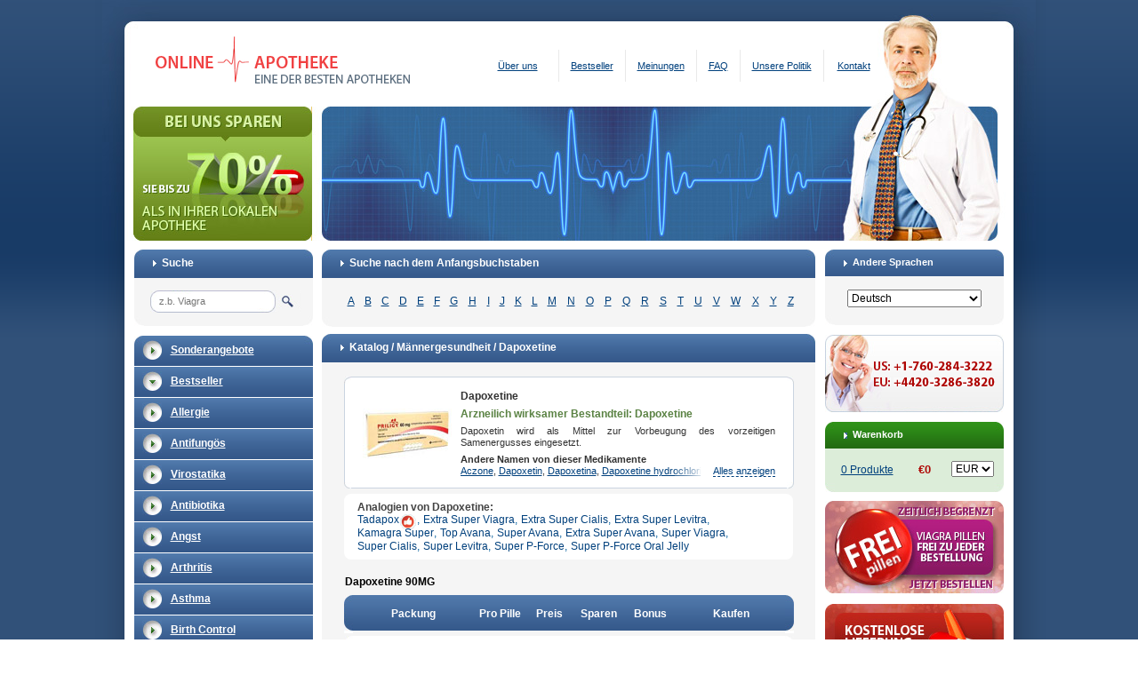

--- FILE ---
content_type: text/html; charset=utf-8
request_url: https://ohnerezeptkaufen.de/catalog/Man's_Health/Dapoxetine-rezeptfrei-kaufen.htm
body_size: 16779
content:
<!DOCTYPE html PUBLIC "-//W3C//DTD XHTML 1.0 Strict//EN"
"http://www.w3.org/TR/xhtml1/DTD/xhtml1-strict.dtd">
<html xmlns="http://www.w3.org/1999/xhtml" xml:lang="en" lang="en">
<head>
	<meta name="viewport" content="width=device-width">
	<title>Dapoxetine rezeptfrei kaufen: ✓ Qualität; ✓ Mit niedrigen Preisen; ✓ Lieferung.</title><!--base href="/" /--><meta http-equiv="Content-Type" content="text/html; charset=UTF-8" /><meta name="keywords" content="dapoxetine 'dapoxetine', generika dapoxetine 'dapoxetine', kaufen dapoxetine 'dapoxetine',dapoxetine 'dapoxetine' online, preiswert dapoxetine 'dapoxetine', kaufen dapoxetine 'dapoxetine' online,dapoxetine 'dapoxetine' alternative, preiswert generika dapoxetine 'dapoxetine',dapoxetine 'dapoxetine' nebenwirkungen,ordnung dapoxetine 'dapoxetine' online,frei dapoxetine 'dapoxetine' proben" /><meta name="description" content="Dapoxetine rezeptfrei kaufen, hohe qualität und schnelle lieferung. Den besten preis auf Dapoxetine und rabatte. Apotheke Deutschland für sie." /><link type="text/css" rel="stylesheet" href="/templates/01_Blue_Doctor/style/style.css" /><link type="text/css" rel="stylesheet" href="/templates/01_Blue_Doctor/style/style_de.css" /><!--link rel="stylesheet" href="/templates/01_Blue_Doctor/style/mobile.css" type="text/css" /--><script type="text/javascript" src="/templates/!for_all/js/autocomplete/scripts/jquery-1.8.2.min.js" charset="utf-8"></script><!--script type="text/javascript" src="/templates/01_Blue_Doctor/js/jquery-1.4.4.min.js" charset="utf-8"></script--><script type="text/javascript" src="/templates/01_Blue_Doctor/js/js.js" charset="utf-8"></script><script type="text/javascript" src="/templates/01_Blue_Doctor/js/json.js" charset="utf-8"></script><script type="text/javascript" src="/templates/!for_all/js/autocomplete/dist/jquery.autocomplete.min.js" charset="utf-8"></script><script type="text/javascript" src="/templates/01_Blue_Doctor/js/jquery.flash.js" charset="utf-8"></script><script type="text/javascript">var discountVar = '';var session_id = 'slgsh4o9gt40dkupqu0vte7khk';var ajaxPath = 'http://ohnerezeptkaufen.de/ajax/';var templatePath = 'http://ohnerezeptkaufen.de';var curLang = 'de';var mod_rew = '1';</script><script type="text/javascript" src="/templates/!for_all/js/articcles_de.js" charset="utf-8"></script><script type="text/javascript" src="/templates/!for_all/js/mega_search.js" charset="utf-8"></script><!--[if IE 6]><link href="/templates/01_Blue_Doctor/style/ie6.css" rel="stylesheet" type="text/css" /><![endif]--><!--[if IE 7]><link href="/templates/01_Blue_Doctor/style/ie7.css" rel="stylesheet" type="text/css" /><![endif]--></head><body><div class="main"><div class="mHeader"><div class="in"><a class="logo" href="https://ohnerezeptkaufen.de"><img src="/templates/01_Blue_Doctor/img/de_logo.gif" width="363" height="76" alt="#" title="#" /></a><ul class="mainMenu">
	<li class="first"><a href="https://ohnerezeptkaufen.de/about.htm">Über uns</a></li>
	<li><a href="https://ohnerezeptkaufen.de/catalog/Bestsellers.htm">Bestseller</a></li>
	<li><a href="https://ohnerezeptkaufen.de/testimonials.htm">Meinungen</a></li>
	<li><a href="https://ohnerezeptkaufen.de/faq.htm">FAQ</a></li>
	<li><a href="https://ohnerezeptkaufen.de/policy.htm">Unsere Politik</a></li>
	<li class="last"><a href="https://ohnerezeptkaufen.de/contact.htm">Kontakt</a></li>
</ul><div class="clear"></div></div><!-- /in --></div><!-- /mHeader --><div class="mContent"><div class="lBlock"><!-- search block --><form class="stdBlock qSearch" id="qSearch" action="https://ohnerezeptkaufen.de/search.htm" method="get"><div class="header"><div class="lC"></div><div class="rC"></div><div class="clear"></div><div class="ico"></div><div class="tit">Suche</div><div class="clear"></div></div><!-- /header --><div class="cont"><div id="searchNowVal" style="display:none;"></div><div class="srchFld" id="srchFld"><input type="hidden" name="route" value="search" /><div><!--textarea spellcheck="false" wrap="off" class="inp" name="q" id="q" rows="5" cols="1">z.b. Viagra</textarea--><input type="text" name="q" id="autocomplete" placeholder="z.b. Viagra"/></div><div><input class="sbmt" type="submit" value="" /></div><span class="clear"></span><span class="searchResults" id="searchResults"><span class="flagForDOM"></span></span></div><div id="veil"></div><div class="clear"></div></div><!-- /cont --><div class="footer"><div class="lC"></div><div class="rC"></div><div class="clear"></div></div><!-- /footer --></form><!-- /stdBlock qSearch --><!-- /search block --><div class="mobileCategories" id="mobileCategories">Categories<div></div></div><ul class="subMenu" id="subMenu"><li class="group  first"><div class="stdBlock"><div class="header"><div class="lC"></div><div class="rC"></div><div class="clear"></div><div class="ico"></div><div class="tit"><a href="https://ohnerezeptkaufen.de/catalog/Special_Offer.htm"><span>Sonderangebote</span></a></div><div class="clear"></div></div><!-- /header --></div><!-- /stdBlock --><ul><li><a href="https://ohnerezeptkaufen.de/catalog/Special_Offer/Trial_Erection_packs_1-rezeptfrei-kaufen.htm">Trial Erection packs 1</a></li><li><a href="https://ohnerezeptkaufen.de/catalog/Special_Offer/Trial_Erection_packs_2-rezeptfrei-kaufen.htm">Trial Erection packs 2</a></li><li><a href="https://ohnerezeptkaufen.de/catalog/Special_Offer/Trial_Erection_packs_3-rezeptfrei-kaufen.htm">Trial Erection packs 3</a></li><li><a href="https://ohnerezeptkaufen.de/catalog/Special_Offer/Erection_packs_1-rezeptfrei-kaufen.htm">Erection packs 1</a></li><li><a href="https://ohnerezeptkaufen.de/catalog/Special_Offer/Erection_packs_2-rezeptfrei-kaufen.htm">Erection packs 2</a></li><li><a href="https://ohnerezeptkaufen.de/catalog/Special_Offer/Erection_packs_3-rezeptfrei-kaufen.htm">Erection packs 3</a></li></ul></li><li class="group "><div class="stdBlock"><div class="header"><div class="lC"></div><div class="rC"></div><div class="clear"></div><div class="ico"></div><div class="tit"><a href="https://ohnerezeptkaufen.de/catalog/Bestsellers.htm"><span>Bestseller</span></a></div><div class="clear"></div></div><!-- /header --></div><!-- /stdBlock --><ul><li><a href="https://ohnerezeptkaufen.de/catalog/Bestsellers/Viagra-rezeptfrei-kaufen.htm">Viagra</a></li><li><a href="https://ohnerezeptkaufen.de/catalog/Bestsellers/Cialis-rezeptfrei-kaufen.htm">Cialis</a></li><li><a href="https://ohnerezeptkaufen.de/catalog/Bestsellers/Levitra-rezeptfrei-kaufen.htm">Levitra</a></li><li><a href="https://ohnerezeptkaufen.de/catalog/Bestsellers/Trial_Erection_packs_1-rezeptfrei-kaufen.htm">Trial Erection packs 1</a></li><li><a href="https://ohnerezeptkaufen.de/catalog/Bestsellers/Brand_Viagra-rezeptfrei-kaufen.htm">Brand Viagra</a></li><li><a href="https://ohnerezeptkaufen.de/catalog/Bestsellers/Brand_Cialis-rezeptfrei-kaufen.htm">Brand Cialis</a></li><li class="active"><a href="https://ohnerezeptkaufen.de/catalog/Bestsellers/Dapoxetine-rezeptfrei-kaufen.htm">Dapoxetine</a></li><li><a href="https://ohnerezeptkaufen.de/catalog/Bestsellers/Tadapox-rezeptfrei-kaufen.htm">Tadapox</a></li><li><a href="https://ohnerezeptkaufen.de/catalog/Bestsellers/Sildalis-rezeptfrei-kaufen.htm">Sildalis</a></li><li><a href="https://ohnerezeptkaufen.de/catalog/Bestsellers/Extra_Super_Viagra-rezeptfrei-kaufen.htm">Extra Super Viagra</a></li><li><a href="https://ohnerezeptkaufen.de/catalog/Bestsellers/Extra_Super_Cialis-rezeptfrei-kaufen.htm">Extra Super Cialis</a></li><li><a href="https://ohnerezeptkaufen.de/catalog/Bestsellers/Extra_Super_Levitra-rezeptfrei-kaufen.htm">Extra Super Levitra</a></li><li><a href="https://ohnerezeptkaufen.de/catalog/Bestsellers/Malegra_FXT-rezeptfrei-kaufen.htm">Malegra FXT</a></li><li><a href="https://ohnerezeptkaufen.de/catalog/Bestsellers/Malegra_DXT-rezeptfrei-kaufen.htm">Malegra DXT</a></li><li><a href="https://ohnerezeptkaufen.de/catalog/Bestsellers/Viagra_Professional-rezeptfrei-kaufen.htm">Viagra Professional</a></li><li><a href="https://ohnerezeptkaufen.de/catalog/Bestsellers/Cialis_Professional-rezeptfrei-kaufen.htm">Cialis Professional</a></li><li><a href="https://ohnerezeptkaufen.de/catalog/Bestsellers/Viagra_Super_Active-rezeptfrei-kaufen.htm">Viagra Super Active</a></li><li><a href="https://ohnerezeptkaufen.de/catalog/Bestsellers/Cialis_Super_Active-rezeptfrei-kaufen.htm">Cialis Super Active</a></li><li><a href="https://ohnerezeptkaufen.de/catalog/Bestsellers/Kamagra_Effervescent-rezeptfrei-kaufen.htm">Kamagra Effervescent</a></li><li><a href="https://ohnerezeptkaufen.de/catalog/Bestsellers/Viagra_Soft-rezeptfrei-kaufen.htm">Viagra Soft</a></li><li><a href="https://ohnerezeptkaufen.de/catalog/Bestsellers/Cialis_Soft-rezeptfrei-kaufen.htm">Cialis Soft</a></li><li><a href="https://ohnerezeptkaufen.de/catalog/Bestsellers/Female_Viagra-rezeptfrei-kaufen.htm">Female Viagra</a></li><li><a href="https://ohnerezeptkaufen.de/catalog/Bestsellers/Propecia-rezeptfrei-kaufen.htm">Propecia</a></li><li><a href="https://ohnerezeptkaufen.de/catalog/Bestsellers/Zithromax-rezeptfrei-kaufen.htm">Zithromax</a></li><li><a href="https://ohnerezeptkaufen.de/catalog/Bestsellers/Doxycycline-rezeptfrei-kaufen.htm">Doxycycline</a></li><li><a href="https://ohnerezeptkaufen.de/catalog/Bestsellers/Synthroid-rezeptfrei-kaufen.htm">Synthroid</a></li><li><a href="https://ohnerezeptkaufen.de/catalog/Bestsellers/Accutane-rezeptfrei-kaufen.htm">Accutane</a></li><li><a href="https://ohnerezeptkaufen.de/catalog/Bestsellers/Clomid-rezeptfrei-kaufen.htm">Clomid</a></li><li><a href="https://ohnerezeptkaufen.de/catalog/Bestsellers/Nolvadex-rezeptfrei-kaufen.htm">Nolvadex</a></li><li><a href="https://ohnerezeptkaufen.de/catalog/Bestsellers/Lexapro-rezeptfrei-kaufen.htm">Lexapro</a></li><li><a href="https://ohnerezeptkaufen.de/catalog/Bestsellers/Amoxil-rezeptfrei-kaufen.htm">Amoxil</a></li><li><a href="https://ohnerezeptkaufen.de/catalog/Bestsellers/Prednisone-rezeptfrei-kaufen.htm">Prednisone</a></li><li><a href="https://ohnerezeptkaufen.de/catalog/Bestsellers/Lasix-rezeptfrei-kaufen.htm">Lasix</a></li></ul></li><li class="group "><div class="stdBlock"><div class="header"><div class="lC"></div><div class="rC"></div><div class="clear"></div><div class="ico"></div><div class="tit"><a href="https://ohnerezeptkaufen.de/catalog/Allergies.htm"><span>Allergie</span></a></div><div class="clear"></div></div><!-- /header --></div><!-- /stdBlock --><ul><li><a href="https://ohnerezeptkaufen.de/catalog/Allergies/Phenergan-rezeptfrei-kaufen.htm">Phenergan</a></li><li><a href="https://ohnerezeptkaufen.de/catalog/Allergies/Allegra-rezeptfrei-kaufen.htm">Allegra</a></li><li><a href="https://ohnerezeptkaufen.de/catalog/Allergies/Flonase-rezeptfrei-kaufen.htm">Flonase</a></li><li><a href="https://ohnerezeptkaufen.de/catalog/Allergies/Periactin-rezeptfrei-kaufen.htm">Periactin</a></li><li><a href="https://ohnerezeptkaufen.de/catalog/Allergies/Deltasone-rezeptfrei-kaufen.htm">Deltasone</a></li><li><a href="https://ohnerezeptkaufen.de/catalog/Allergies/Astelin-rezeptfrei-kaufen.htm">Astelin</a></li><li><a href="https://ohnerezeptkaufen.de/catalog/Allergies/Atarax-rezeptfrei-kaufen.htm">Atarax</a></li><li><a href="https://ohnerezeptkaufen.de/catalog/Allergies/Decadron-rezeptfrei-kaufen.htm">Decadron</a></li><li><a href="https://ohnerezeptkaufen.de/catalog/Allergies/Prednisolone-rezeptfrei-kaufen.htm">Prednisolone</a></li><li><a href="https://ohnerezeptkaufen.de/catalog/Allergies/Prednisone-rezeptfrei-kaufen.htm">Prednisone</a></li><li><a href="https://ohnerezeptkaufen.de/catalog/Allergies/Zyrtec-rezeptfrei-kaufen.htm">Zyrtec</a></li><li><a href="https://ohnerezeptkaufen.de/catalog/Allergies/Alavert-rezeptfrei-kaufen.htm">Alavert</a></li><li><a href="https://ohnerezeptkaufen.de/catalog/Allergies/Aristocort-rezeptfrei-kaufen.htm">Aristocort</a></li><li><a href="https://ohnerezeptkaufen.de/catalog/Allergies/Zaditor-rezeptfrei-kaufen.htm">Zaditor</a></li><li><a href="https://ohnerezeptkaufen.de/catalog/Allergies/Beconase_AQ-rezeptfrei-kaufen.htm">Beconase AQ</a></li><li><a href="https://ohnerezeptkaufen.de/catalog/Allergies/Benadryl-rezeptfrei-kaufen.htm">Benadryl</a></li><li><a href="https://ohnerezeptkaufen.de/catalog/Allergies/Seroflo-rezeptfrei-kaufen.htm">Seroflo</a></li><li><a href="https://ohnerezeptkaufen.de/catalog/Allergies/Serevent-rezeptfrei-kaufen.htm">Serevent</a></li><li><a href="https://ohnerezeptkaufen.de/catalog/Allergies/Claritin-rezeptfrei-kaufen.htm">Claritin</a></li><li><a href="https://ohnerezeptkaufen.de/catalog/Allergies/Rhinocort-rezeptfrei-kaufen.htm">Rhinocort</a></li><li><a href="https://ohnerezeptkaufen.de/catalog/Allergies/Diakof-rezeptfrei-kaufen.htm">Diakof</a></li><li><a href="https://ohnerezeptkaufen.de/catalog/Allergies/Quibron-t-rezeptfrei-kaufen.htm">Quibron-t</a></li><li><a href="https://ohnerezeptkaufen.de/catalog/Allergies/Promethazine-rezeptfrei-kaufen.htm">Promethazine</a></li><li><a href="https://ohnerezeptkaufen.de/catalog/Allergies/Entocort-rezeptfrei-kaufen.htm">Entocort</a></li><li><a href="https://ohnerezeptkaufen.de/catalog/Allergies/FML_Forte-rezeptfrei-kaufen.htm">FML Forte</a></li><li><a href="https://ohnerezeptkaufen.de/catalog/Allergies/Clarinex-rezeptfrei-kaufen.htm">Clarinex</a></li><li><a href="https://ohnerezeptkaufen.de/catalog/Allergies/Temovate-rezeptfrei-kaufen.htm">Temovate</a></li><li><a href="https://ohnerezeptkaufen.de/catalog/Allergies/Nasonex_nasal_spray-rezeptfrei-kaufen.htm">Nasonex nasal spray</a></li><li><a href="https://ohnerezeptkaufen.de/catalog/Allergies/Triamcinolone-rezeptfrei-kaufen.htm">Triamcinolone</a></li></ul></li><li class="group "><div class="stdBlock"><div class="header"><div class="lC"></div><div class="rC"></div><div class="clear"></div><div class="ico"></div><div class="tit"><a href="https://ohnerezeptkaufen.de/catalog/Anti_Fungal.htm"><span>Antifungös</span></a></div><div class="clear"></div></div><!-- /header --></div><!-- /stdBlock --><ul><li><a href="https://ohnerezeptkaufen.de/catalog/Anti_Fungal/Diflucan-rezeptfrei-kaufen.htm">Diflucan</a></li><li><a href="https://ohnerezeptkaufen.de/catalog/Anti_Fungal/Lamisil-rezeptfrei-kaufen.htm">Lamisil</a></li><li><a href="https://ohnerezeptkaufen.de/catalog/Anti_Fungal/Lotrisone-rezeptfrei-kaufen.htm">Lotrisone</a></li><li><a href="https://ohnerezeptkaufen.de/catalog/Anti_Fungal/Grifulvin_V-rezeptfrei-kaufen.htm">Grifulvin V</a></li><li><a href="https://ohnerezeptkaufen.de/catalog/Anti_Fungal/Nizoral-rezeptfrei-kaufen.htm">Nizoral</a></li><li><a href="https://ohnerezeptkaufen.de/catalog/Anti_Fungal/Femcare-rezeptfrei-kaufen.htm">Femcare</a></li><li><a href="https://ohnerezeptkaufen.de/catalog/Anti_Fungal/Mycelex-g-rezeptfrei-kaufen.htm">Mycelex-g</a></li><li><a href="https://ohnerezeptkaufen.de/catalog/Anti_Fungal/Mentax-rezeptfrei-kaufen.htm">Mentax</a></li></ul></li><li class="group "><div class="stdBlock"><div class="header"><div class="lC"></div><div class="rC"></div><div class="clear"></div><div class="ico"></div><div class="tit"><a href="https://ohnerezeptkaufen.de/catalog/Anti_Viral.htm"><span>Virostatika</span></a></div><div class="clear"></div></div><!-- /header --></div><!-- /stdBlock --><ul><li><a href="https://ohnerezeptkaufen.de/catalog/Anti_Viral/Valtrex-rezeptfrei-kaufen.htm">Valtrex</a></li><li><a href="https://ohnerezeptkaufen.de/catalog/Anti_Viral/Zovirax-rezeptfrei-kaufen.htm">Zovirax</a></li><li><a href="https://ohnerezeptkaufen.de/catalog/Anti_Viral/Aciclovir-rezeptfrei-kaufen.htm">Aciclovir</a></li><li><a href="https://ohnerezeptkaufen.de/catalog/Anti_Viral/Acivir_Pills-rezeptfrei-kaufen.htm">Acivir Pills</a></li><li><a href="https://ohnerezeptkaufen.de/catalog/Anti_Viral/Adalat-rezeptfrei-kaufen.htm">Adalat</a></li><li><a href="https://ohnerezeptkaufen.de/catalog/Anti_Viral/Albendazole-rezeptfrei-kaufen.htm">Albendazole</a></li><li><a href="https://ohnerezeptkaufen.de/catalog/Anti_Viral/Amantadine-rezeptfrei-kaufen.htm">Amantadine</a></li><li><a href="https://ohnerezeptkaufen.de/catalog/Anti_Viral/Lasuna-rezeptfrei-kaufen.htm">Lasuna</a></li><li><a href="https://ohnerezeptkaufen.de/catalog/Anti_Viral/Mobic-rezeptfrei-kaufen.htm">Mobic</a></li><li><a href="https://ohnerezeptkaufen.de/catalog/Anti_Viral/Procardia-rezeptfrei-kaufen.htm">Procardia</a></li><li><a href="https://ohnerezeptkaufen.de/catalog/Anti_Viral/Vermox-rezeptfrei-kaufen.htm">Vermox</a></li><li><a href="https://ohnerezeptkaufen.de/catalog/Anti_Viral/Tulasi-rezeptfrei-kaufen.htm">Tulasi</a></li><li><a href="https://ohnerezeptkaufen.de/catalog/Anti_Viral/Famvir-rezeptfrei-kaufen.htm">Famvir</a></li></ul></li><li class="group "><div class="stdBlock"><div class="header"><div class="lC"></div><div class="rC"></div><div class="clear"></div><div class="ico"></div><div class="tit"><a href="https://ohnerezeptkaufen.de/catalog/Antibiotics.htm"><span>Antibiotika</span></a></div><div class="clear"></div></div><!-- /header --></div><!-- /stdBlock --><ul><li><a href="https://ohnerezeptkaufen.de/catalog/Antibiotics/Doxycycline-rezeptfrei-kaufen.htm">Doxycycline</a></li><li><a href="https://ohnerezeptkaufen.de/catalog/Antibiotics/Zithromax-rezeptfrei-kaufen.htm">Zithromax</a></li><li><a href="https://ohnerezeptkaufen.de/catalog/Antibiotics/Cipro-rezeptfrei-kaufen.htm">Cipro</a></li><li><a href="https://ohnerezeptkaufen.de/catalog/Antibiotics/Amoxil-rezeptfrei-kaufen.htm">Amoxil</a></li><li><a href="https://ohnerezeptkaufen.de/catalog/Antibiotics/Tetracycline-rezeptfrei-kaufen.htm">Tetracycline</a></li><li><a href="https://ohnerezeptkaufen.de/catalog/Antibiotics/Flagyl_ER-rezeptfrei-kaufen.htm">Flagyl ER</a></li><li><a href="https://ohnerezeptkaufen.de/catalog/Antibiotics/Ampicillin-rezeptfrei-kaufen.htm">Ampicillin</a></li><li><a href="https://ohnerezeptkaufen.de/catalog/Antibiotics/Bactrim-rezeptfrei-kaufen.htm">Bactrim</a></li><li><a href="https://ohnerezeptkaufen.de/catalog/Antibiotics/Erythromycin-rezeptfrei-kaufen.htm">Erythromycin</a></li><li><a href="https://ohnerezeptkaufen.de/catalog/Antibiotics/Stromectol-rezeptfrei-kaufen.htm">Stromectol</a></li><li><a href="https://ohnerezeptkaufen.de/catalog/Antibiotics/Brand_Amoxil-rezeptfrei-kaufen.htm">Brand Amoxil</a></li><li><a href="https://ohnerezeptkaufen.de/catalog/Antibiotics/Cephalexin-rezeptfrei-kaufen.htm">Cephalexin</a></li><li><a href="https://ohnerezeptkaufen.de/catalog/Antibiotics/Augmentin-rezeptfrei-kaufen.htm">Augmentin</a></li><li><a href="https://ohnerezeptkaufen.de/catalog/Antibiotics/Cefixime-rezeptfrei-kaufen.htm">Cefixime</a></li><li><a href="https://ohnerezeptkaufen.de/catalog/Antibiotics/Nitrofurantoin-rezeptfrei-kaufen.htm">Nitrofurantoin</a></li><li><a href="https://ohnerezeptkaufen.de/catalog/Antibiotics/Floxin-rezeptfrei-kaufen.htm">Floxin</a></li><li><a href="https://ohnerezeptkaufen.de/catalog/Antibiotics/Suprax-rezeptfrei-kaufen.htm">Suprax</a></li><li><a href="https://ohnerezeptkaufen.de/catalog/Antibiotics/Cleocin-rezeptfrei-kaufen.htm">Cleocin</a></li><li><a href="https://ohnerezeptkaufen.de/catalog/Antibiotics/Zyvox-rezeptfrei-kaufen.htm">Zyvox</a></li><li><a href="https://ohnerezeptkaufen.de/catalog/Antibiotics/Biaxin-rezeptfrei-kaufen.htm">Biaxin</a></li><li><a href="https://ohnerezeptkaufen.de/catalog/Antibiotics/Tinidazole-rezeptfrei-kaufen.htm">Tinidazole</a></li><li><a href="https://ohnerezeptkaufen.de/catalog/Antibiotics/Keflex-rezeptfrei-kaufen.htm">Keflex</a></li><li><a href="https://ohnerezeptkaufen.de/catalog/Antibiotics/Cefadroxil-rezeptfrei-kaufen.htm">Cefadroxil</a></li><li><a href="https://ohnerezeptkaufen.de/catalog/Antibiotics/Ceftin-rezeptfrei-kaufen.htm">Ceftin</a></li><li><a href="https://ohnerezeptkaufen.de/catalog/Antibiotics/Chloramphenicol-rezeptfrei-kaufen.htm">Chloramphenicol</a></li><li><a href="https://ohnerezeptkaufen.de/catalog/Antibiotics/Chloromycetin-rezeptfrei-kaufen.htm">Chloromycetin</a></li><li><a href="https://ohnerezeptkaufen.de/catalog/Antibiotics/Ethionamide-rezeptfrei-kaufen.htm">Ethionamide</a></li><li><a href="https://ohnerezeptkaufen.de/catalog/Antibiotics/Keftab-rezeptfrei-kaufen.htm">Keftab</a></li><li><a href="https://ohnerezeptkaufen.de/catalog/Antibiotics/Lincocin-rezeptfrei-kaufen.htm">Lincocin</a></li><li><a href="https://ohnerezeptkaufen.de/catalog/Antibiotics/Minocin-rezeptfrei-kaufen.htm">Minocin</a></li><li><a href="https://ohnerezeptkaufen.de/catalog/Antibiotics/Minocycline-rezeptfrei-kaufen.htm">Minocycline</a></li><li><a href="https://ohnerezeptkaufen.de/catalog/Antibiotics/Myambutol-rezeptfrei-kaufen.htm">Myambutol</a></li><li><a href="https://ohnerezeptkaufen.de/catalog/Antibiotics/Noroxin-rezeptfrei-kaufen.htm">Noroxin</a></li><li><a href="https://ohnerezeptkaufen.de/catalog/Antibiotics/Omnicef-rezeptfrei-kaufen.htm">Omnicef</a></li><li><a href="https://ohnerezeptkaufen.de/catalog/Antibiotics/Roxithromycin-rezeptfrei-kaufen.htm">Roxithromycin</a></li><li><a href="https://ohnerezeptkaufen.de/catalog/Antibiotics/Sumycin-rezeptfrei-kaufen.htm">Sumycin</a></li><li><a href="https://ohnerezeptkaufen.de/catalog/Antibiotics/Terramycin-rezeptfrei-kaufen.htm">Terramycin</a></li><li><a href="https://ohnerezeptkaufen.de/catalog/Antibiotics/Vantin-rezeptfrei-kaufen.htm">Vantin</a></li><li><a href="https://ohnerezeptkaufen.de/catalog/Antibiotics/Trimox-rezeptfrei-kaufen.htm">Trimox</a></li><li><a href="https://ohnerezeptkaufen.de/catalog/Antibiotics/Fucidin-rezeptfrei-kaufen.htm">Fucidin</a></li><li><a href="https://ohnerezeptkaufen.de/catalog/Antibiotics/Ciplox-rezeptfrei-kaufen.htm">Ciplox</a></li><li><a href="https://ohnerezeptkaufen.de/catalog/Antibiotics/Minomycin-rezeptfrei-kaufen.htm">Minomycin</a></li><li><a href="https://ohnerezeptkaufen.de/catalog/Antibiotics/Panmycin-rezeptfrei-kaufen.htm">Panmycin</a></li><li><a href="https://ohnerezeptkaufen.de/catalog/Antibiotics/Clindamycin-rezeptfrei-kaufen.htm">Clindamycin</a></li><li><a href="https://ohnerezeptkaufen.de/catalog/Antibiotics/Ketoconazole_Cream-rezeptfrei-kaufen.htm">Ketoconazole Cream</a></li></ul></li><li class="group "><div class="stdBlock"><div class="header"><div class="lC"></div><div class="rC"></div><div class="clear"></div><div class="ico"></div><div class="tit"><a href="https://ohnerezeptkaufen.de/catalog/Anxiety.htm"><span>Angst</span></a></div><div class="clear"></div></div><!-- /header --></div><!-- /stdBlock --><ul><li><a href="https://ohnerezeptkaufen.de/catalog/Anxiety/Buspar-rezeptfrei-kaufen.htm">Buspar</a></li><li><a href="https://ohnerezeptkaufen.de/catalog/Anxiety/Atarax-rezeptfrei-kaufen.htm">Atarax</a></li><li><a href="https://ohnerezeptkaufen.de/catalog/Anxiety/Luvox-rezeptfrei-kaufen.htm">Luvox</a></li><li><a href="https://ohnerezeptkaufen.de/catalog/Anxiety/Phenergan-rezeptfrei-kaufen.htm">Phenergan</a></li><li><a href="https://ohnerezeptkaufen.de/catalog/Anxiety/Cymbalta-rezeptfrei-kaufen.htm">Cymbalta</a></li><li><a href="https://ohnerezeptkaufen.de/catalog/Anxiety/Desyrel-rezeptfrei-kaufen.htm">Desyrel</a></li><li><a href="https://ohnerezeptkaufen.de/catalog/Anxiety/Effexor_XR-rezeptfrei-kaufen.htm">Effexor XR</a></li><li><a href="https://ohnerezeptkaufen.de/catalog/Anxiety/Lexapro-rezeptfrei-kaufen.htm">Lexapro</a></li><li><a href="https://ohnerezeptkaufen.de/catalog/Anxiety/Serpina-rezeptfrei-kaufen.htm">Serpina</a></li><li><a href="https://ohnerezeptkaufen.de/catalog/Anxiety/Sinequan-rezeptfrei-kaufen.htm">Sinequan</a></li><li><a href="https://ohnerezeptkaufen.de/catalog/Anxiety/Ashwagandha-rezeptfrei-kaufen.htm">Ashwagandha</a></li><li><a href="https://ohnerezeptkaufen.de/catalog/Anxiety/Tofranil-rezeptfrei-kaufen.htm">Tofranil</a></li><li><a href="https://ohnerezeptkaufen.de/catalog/Anxiety/Emsam-rezeptfrei-kaufen.htm">Emsam</a></li><li><a href="https://ohnerezeptkaufen.de/catalog/Anxiety/Pamelor-rezeptfrei-kaufen.htm">Pamelor</a></li><li><a href="https://ohnerezeptkaufen.de/catalog/Anxiety/Venlor-rezeptfrei-kaufen.htm">Venlor</a></li></ul></li><li class="group "><div class="stdBlock"><div class="header"><div class="lC"></div><div class="rC"></div><div class="clear"></div><div class="ico"></div><div class="tit"><a href="https://ohnerezeptkaufen.de/catalog/Arthritis.htm"><span>Arthritis</span></a></div><div class="clear"></div></div><!-- /header --></div><!-- /stdBlock --><ul><li><a href="https://ohnerezeptkaufen.de/catalog/Arthritis/Celebrex-rezeptfrei-kaufen.htm">Celebrex</a></li><li><a href="https://ohnerezeptkaufen.de/catalog/Arthritis/Voltaren-rezeptfrei-kaufen.htm">Voltaren</a></li><li><a href="https://ohnerezeptkaufen.de/catalog/Arthritis/Diclofenac-rezeptfrei-kaufen.htm">Diclofenac</a></li><li><a href="https://ohnerezeptkaufen.de/catalog/Arthritis/Colchicine-rezeptfrei-kaufen.htm">Colchicine</a></li><li><a href="https://ohnerezeptkaufen.de/catalog/Arthritis/Indocin-rezeptfrei-kaufen.htm">Indocin</a></li><li><a href="https://ohnerezeptkaufen.de/catalog/Arthritis/Mobic-rezeptfrei-kaufen.htm">Mobic</a></li><li><a href="https://ohnerezeptkaufen.de/catalog/Arthritis/Feldene-rezeptfrei-kaufen.htm">Feldene</a></li><li><a href="https://ohnerezeptkaufen.de/catalog/Arthritis/Naprosyn-rezeptfrei-kaufen.htm">Naprosyn</a></li><li><a href="https://ohnerezeptkaufen.de/catalog/Arthritis/Etodolac-rezeptfrei-kaufen.htm">Etodolac</a></li><li><a href="https://ohnerezeptkaufen.de/catalog/Arthritis/Motrin-rezeptfrei-kaufen.htm">Motrin</a></li><li><a href="https://ohnerezeptkaufen.de/catalog/Arthritis/Decadron-rezeptfrei-kaufen.htm">Decadron</a></li><li><a href="https://ohnerezeptkaufen.de/catalog/Arthritis/Deltasone-rezeptfrei-kaufen.htm">Deltasone</a></li><li><a href="https://ohnerezeptkaufen.de/catalog/Arthritis/Diclofenac_Gel-rezeptfrei-kaufen.htm">Diclofenac Gel</a></li><li><a href="https://ohnerezeptkaufen.de/catalog/Arthritis/Medrol-rezeptfrei-kaufen.htm">Medrol</a></li><li><a href="https://ohnerezeptkaufen.de/catalog/Arthritis/Prednisolone-rezeptfrei-kaufen.htm">Prednisolone</a></li><li><a href="https://ohnerezeptkaufen.de/catalog/Arthritis/Prednisone-rezeptfrei-kaufen.htm">Prednisone</a></li><li><a href="https://ohnerezeptkaufen.de/catalog/Arthritis/Shuddha_Guggulu-rezeptfrei-kaufen.htm">Shuddha Guggulu</a></li><li><a href="https://ohnerezeptkaufen.de/catalog/Arthritis/Probalan-rezeptfrei-kaufen.htm">Probalan</a></li><li><a href="https://ohnerezeptkaufen.de/catalog/Arthritis/Plaquenil-rezeptfrei-kaufen.htm">Plaquenil</a></li><li><a href="https://ohnerezeptkaufen.de/catalog/Arthritis/Arcoxia-rezeptfrei-kaufen.htm">Arcoxia</a></li><li><a href="https://ohnerezeptkaufen.de/catalog/Arthritis/Triamcinolone-rezeptfrei-kaufen.htm">Triamcinolone</a></li></ul></li><li class="group "><div class="stdBlock"><div class="header"><div class="lC"></div><div class="rC"></div><div class="clear"></div><div class="ico"></div><div class="tit"><a href="https://ohnerezeptkaufen.de/catalog/Asthma.htm"><span>Asthma</span></a></div><div class="clear"></div></div><!-- /header --></div><!-- /stdBlock --><ul><li><a href="https://ohnerezeptkaufen.de/catalog/Asthma/Ventolin-rezeptfrei-kaufen.htm">Ventolin</a></li><li><a href="https://ohnerezeptkaufen.de/catalog/Asthma/Proventil-rezeptfrei-kaufen.htm">Proventil</a></li><li><a href="https://ohnerezeptkaufen.de/catalog/Asthma/Advair_Diskus-rezeptfrei-kaufen.htm">Advair Diskus</a></li><li><a href="https://ohnerezeptkaufen.de/catalog/Asthma/Singulair-rezeptfrei-kaufen.htm">Singulair</a></li><li><a href="https://ohnerezeptkaufen.de/catalog/Asthma/Decadron-rezeptfrei-kaufen.htm">Decadron</a></li><li><a href="https://ohnerezeptkaufen.de/catalog/Asthma/Deltasone-rezeptfrei-kaufen.htm">Deltasone</a></li><li><a href="https://ohnerezeptkaufen.de/catalog/Asthma/Medrol-rezeptfrei-kaufen.htm">Medrol</a></li><li><a href="https://ohnerezeptkaufen.de/catalog/Asthma/Prednisolone-rezeptfrei-kaufen.htm">Prednisolone</a></li><li><a href="https://ohnerezeptkaufen.de/catalog/Asthma/Prednisone-rezeptfrei-kaufen.htm">Prednisone</a></li><li><a href="https://ohnerezeptkaufen.de/catalog/Asthma/Zaditor-rezeptfrei-kaufen.htm">Zaditor</a></li><li><a href="https://ohnerezeptkaufen.de/catalog/Asthma/Beconase_AQ-rezeptfrei-kaufen.htm">Beconase AQ</a></li><li><a href="https://ohnerezeptkaufen.de/catalog/Asthma/Benadryl-rezeptfrei-kaufen.htm">Benadryl</a></li><li><a href="https://ohnerezeptkaufen.de/catalog/Asthma/Seroflo-rezeptfrei-kaufen.htm">Seroflo</a></li><li><a href="https://ohnerezeptkaufen.de/catalog/Asthma/Serevent-rezeptfrei-kaufen.htm">Serevent</a></li><li><a href="https://ohnerezeptkaufen.de/catalog/Asthma/Claritin-rezeptfrei-kaufen.htm">Claritin</a></li><li><a href="https://ohnerezeptkaufen.de/catalog/Asthma/Rhinocort-rezeptfrei-kaufen.htm">Rhinocort</a></li><li><a href="https://ohnerezeptkaufen.de/catalog/Asthma/Diakof-rezeptfrei-kaufen.htm">Diakof</a></li><li><a href="https://ohnerezeptkaufen.de/catalog/Asthma/Quibron-t-rezeptfrei-kaufen.htm">Quibron-t</a></li><li><a href="https://ohnerezeptkaufen.de/catalog/Asthma/Promethazine-rezeptfrei-kaufen.htm">Promethazine</a></li><li><a href="https://ohnerezeptkaufen.de/catalog/Asthma/Entocort-rezeptfrei-kaufen.htm">Entocort</a></li><li><a href="https://ohnerezeptkaufen.de/catalog/Asthma/FML_Forte-rezeptfrei-kaufen.htm">FML Forte</a></li><li><a href="https://ohnerezeptkaufen.de/catalog/Asthma/Nasonex_nasal_spray-rezeptfrei-kaufen.htm">Nasonex nasal spray</a></li></ul></li><li class="group "><div class="stdBlock"><div class="header"><div class="lC"></div><div class="rC"></div><div class="clear"></div><div class="ico"></div><div class="tit"><a href="https://ohnerezeptkaufen.de/catalog/Birth_Control.htm"><span>Birth Control</span></a></div><div class="clear"></div></div><!-- /header --></div><!-- /stdBlock --><ul><li><a href="https://ohnerezeptkaufen.de/catalog/Birth_Control/Alesse-rezeptfrei-kaufen.htm">Alesse</a></li><li><a href="https://ohnerezeptkaufen.de/catalog/Birth_Control/Yasmin-rezeptfrei-kaufen.htm">Yasmin</a></li><li><a href="https://ohnerezeptkaufen.de/catalog/Birth_Control/Mircette-rezeptfrei-kaufen.htm">Mircette</a></li><li><a href="https://ohnerezeptkaufen.de/catalog/Birth_Control/Levlen-rezeptfrei-kaufen.htm">Levlen</a></li></ul></li><li class="group "><div class="stdBlock"><div class="header"><div class="lC"></div><div class="rC"></div><div class="clear"></div><div class="ico"></div><div class="tit"><a href="https://ohnerezeptkaufen.de/catalog/Blood_Pressure.htm"><span>Blutdruck</span></a></div><div class="clear"></div></div><!-- /header --></div><!-- /stdBlock --><ul><li><a href="https://ohnerezeptkaufen.de/catalog/Blood_Pressure/Lasix-rezeptfrei-kaufen.htm">Lasix</a></li><li><a href="https://ohnerezeptkaufen.de/catalog/Blood_Pressure/Hydrochlorothiazide-rezeptfrei-kaufen.htm">Hydrochlorothiazide</a></li><li><a href="https://ohnerezeptkaufen.de/catalog/Blood_Pressure/Furosemide-rezeptfrei-kaufen.htm">Furosemide</a></li><li><a href="https://ohnerezeptkaufen.de/catalog/Blood_Pressure/Norvasc-rezeptfrei-kaufen.htm">Norvasc</a></li><li><a href="https://ohnerezeptkaufen.de/catalog/Blood_Pressure/Lisinopril-rezeptfrei-kaufen.htm">Lisinopril</a></li><li><a href="https://ohnerezeptkaufen.de/catalog/Blood_Pressure/Clonidine-rezeptfrei-kaufen.htm">Clonidine</a></li><li><a href="https://ohnerezeptkaufen.de/catalog/Blood_Pressure/Benicar-rezeptfrei-kaufen.htm">Benicar</a></li><li><a href="https://ohnerezeptkaufen.de/catalog/Blood_Pressure/Tenormin-rezeptfrei-kaufen.htm">Tenormin</a></li><li><a href="https://ohnerezeptkaufen.de/catalog/Blood_Pressure/Hyzaar-rezeptfrei-kaufen.htm">Hyzaar</a></li><li><a href="https://ohnerezeptkaufen.de/catalog/Blood_Pressure/Lopressor-rezeptfrei-kaufen.htm">Lopressor</a></li><li><a href="https://ohnerezeptkaufen.de/catalog/Blood_Pressure/Inderal-rezeptfrei-kaufen.htm">Inderal</a></li><li><a href="https://ohnerezeptkaufen.de/catalog/Blood_Pressure/Diovan-rezeptfrei-kaufen.htm">Diovan</a></li><li><a href="https://ohnerezeptkaufen.de/catalog/Blood_Pressure/Lotensin-rezeptfrei-kaufen.htm">Lotensin</a></li><li><a href="https://ohnerezeptkaufen.de/catalog/Blood_Pressure/Toprol_XL-rezeptfrei-kaufen.htm">Toprol XL</a></li><li><a href="https://ohnerezeptkaufen.de/catalog/Blood_Pressure/Avapro-rezeptfrei-kaufen.htm">Avapro</a></li><li><a href="https://ohnerezeptkaufen.de/catalog/Blood_Pressure/Vasotec-rezeptfrei-kaufen.htm">Vasotec</a></li><li><a href="https://ohnerezeptkaufen.de/catalog/Blood_Pressure/Coreg-rezeptfrei-kaufen.htm">Coreg</a></li><li><a href="https://ohnerezeptkaufen.de/catalog/Blood_Pressure/Cozaar-rezeptfrei-kaufen.htm">Cozaar</a></li><li><a href="https://ohnerezeptkaufen.de/catalog/Blood_Pressure/Zebeta-rezeptfrei-kaufen.htm">Zebeta</a></li><li><a href="https://ohnerezeptkaufen.de/catalog/Blood_Pressure/Zestril-rezeptfrei-kaufen.htm">Zestril</a></li><li><a href="https://ohnerezeptkaufen.de/catalog/Blood_Pressure/Avalide-rezeptfrei-kaufen.htm">Avalide</a></li><li><a href="https://ohnerezeptkaufen.de/catalog/Blood_Pressure/Aceon-rezeptfrei-kaufen.htm">Aceon</a></li><li><a href="https://ohnerezeptkaufen.de/catalog/Blood_Pressure/Adalat-rezeptfrei-kaufen.htm">Adalat</a></li><li><a href="https://ohnerezeptkaufen.de/catalog/Blood_Pressure/Aldactone-rezeptfrei-kaufen.htm">Aldactone</a></li><li><a href="https://ohnerezeptkaufen.de/catalog/Blood_Pressure/Altace-rezeptfrei-kaufen.htm">Altace</a></li><li><a href="https://ohnerezeptkaufen.de/catalog/Blood_Pressure/Betapace-rezeptfrei-kaufen.htm">Betapace</a></li><li><a href="https://ohnerezeptkaufen.de/catalog/Blood_Pressure/Bystolic-rezeptfrei-kaufen.htm">Bystolic</a></li><li><a href="https://ohnerezeptkaufen.de/catalog/Blood_Pressure/Calan-rezeptfrei-kaufen.htm">Calan</a></li><li><a href="https://ohnerezeptkaufen.de/catalog/Blood_Pressure/Cardizem-rezeptfrei-kaufen.htm">Cardizem</a></li><li><a href="https://ohnerezeptkaufen.de/catalog/Blood_Pressure/Cardura-rezeptfrei-kaufen.htm">Cardura</a></li><li><a href="https://ohnerezeptkaufen.de/catalog/Blood_Pressure/Coumadin-rezeptfrei-kaufen.htm">Coumadin</a></li><li><a href="https://ohnerezeptkaufen.de/catalog/Blood_Pressure/Micardis-rezeptfrei-kaufen.htm">Micardis</a></li><li><a href="https://ohnerezeptkaufen.de/catalog/Blood_Pressure/Prinivil-rezeptfrei-kaufen.htm">Prinivil</a></li><li><a href="https://ohnerezeptkaufen.de/catalog/Blood_Pressure/Digoxin-rezeptfrei-kaufen.htm">Digoxin</a></li><li><a href="https://ohnerezeptkaufen.de/catalog/Blood_Pressure/Dipyridamole-rezeptfrei-kaufen.htm">Dipyridamole</a></li><li><a href="https://ohnerezeptkaufen.de/catalog/Blood_Pressure/Doxazosin-rezeptfrei-kaufen.htm">Doxazosin</a></li><li><a href="https://ohnerezeptkaufen.de/catalog/Blood_Pressure/Hytrin-rezeptfrei-kaufen.htm">Hytrin</a></li><li><a href="https://ohnerezeptkaufen.de/catalog/Blood_Pressure/Innopran_XL-rezeptfrei-kaufen.htm">Innopran XL</a></li><li><a href="https://ohnerezeptkaufen.de/catalog/Blood_Pressure/Isoptin-rezeptfrei-kaufen.htm">Isoptin</a></li><li><a href="https://ohnerezeptkaufen.de/catalog/Blood_Pressure/Lanoxin-rezeptfrei-kaufen.htm">Lanoxin</a></li><li><a href="https://ohnerezeptkaufen.de/catalog/Blood_Pressure/Lotrel-rezeptfrei-kaufen.htm">Lotrel</a></li><li><a href="https://ohnerezeptkaufen.de/catalog/Blood_Pressure/Lozol-rezeptfrei-kaufen.htm">Lozol</a></li><li><a href="https://ohnerezeptkaufen.de/catalog/Blood_Pressure/Midamor-rezeptfrei-kaufen.htm">Midamor</a></li><li><a href="https://ohnerezeptkaufen.de/catalog/Blood_Pressure/Moduretic-rezeptfrei-kaufen.htm">Moduretic</a></li><li><a href="https://ohnerezeptkaufen.de/catalog/Blood_Pressure/Nitroglycerin-rezeptfrei-kaufen.htm">Nitroglycerin</a></li><li><a href="https://ohnerezeptkaufen.de/catalog/Blood_Pressure/Plavix-rezeptfrei-kaufen.htm">Plavix</a></li><li><a href="https://ohnerezeptkaufen.de/catalog/Blood_Pressure/Plendil-rezeptfrei-kaufen.htm">Plendil</a></li><li><a href="https://ohnerezeptkaufen.de/catalog/Blood_Pressure/Serpina-rezeptfrei-kaufen.htm">Serpina</a></li><li><a href="https://ohnerezeptkaufen.de/catalog/Blood_Pressure/Torsemide-rezeptfrei-kaufen.htm">Torsemide</a></li><li><a href="https://ohnerezeptkaufen.de/catalog/Blood_Pressure/Trandate-rezeptfrei-kaufen.htm">Trandate</a></li><li><a href="https://ohnerezeptkaufen.de/catalog/Blood_Pressure/Triamterene-rezeptfrei-kaufen.htm">Triamterene</a></li><li><a href="https://ohnerezeptkaufen.de/catalog/Blood_Pressure/Vasodilan-rezeptfrei-kaufen.htm">Vasodilan</a></li><li><a href="https://ohnerezeptkaufen.de/catalog/Blood_Pressure/Zestoretic-rezeptfrei-kaufen.htm">Zestoretic</a></li><li><a href="https://ohnerezeptkaufen.de/catalog/Blood_Pressure/Prazosin-rezeptfrei-kaufen.htm">Prazosin</a></li><li><a href="https://ohnerezeptkaufen.de/catalog/Blood_Pressure/Imdur-rezeptfrei-kaufen.htm">Imdur</a></li></ul></li><li class="group "><div class="stdBlock"><div class="header"><div class="lC"></div><div class="rC"></div><div class="clear"></div><div class="ico"></div><div class="tit"><a href="https://ohnerezeptkaufen.de/catalog/Cholesterol_Lowering.htm"><span>Cholesterinsenkende</span></a></div><div class="clear"></div></div><!-- /header --></div><!-- /stdBlock --><ul><li><a href="https://ohnerezeptkaufen.de/catalog/Cholesterol_Lowering/Lipitor-rezeptfrei-kaufen.htm">Lipitor</a></li><li><a href="https://ohnerezeptkaufen.de/catalog/Cholesterol_Lowering/Crestor-rezeptfrei-kaufen.htm">Crestor</a></li><li><a href="https://ohnerezeptkaufen.de/catalog/Cholesterol_Lowering/Tricor-rezeptfrei-kaufen.htm">Tricor</a></li><li><a href="https://ohnerezeptkaufen.de/catalog/Cholesterol_Lowering/Zetia-rezeptfrei-kaufen.htm">Zetia</a></li><li><a href="https://ohnerezeptkaufen.de/catalog/Cholesterol_Lowering/Zocor-rezeptfrei-kaufen.htm">Zocor</a></li><li><a href="https://ohnerezeptkaufen.de/catalog/Cholesterol_Lowering/Vytorin-rezeptfrei-kaufen.htm">Vytorin</a></li><li><a href="https://ohnerezeptkaufen.de/catalog/Cholesterol_Lowering/Atorlip-5-rezeptfrei-kaufen.htm">Atorlip-5</a></li><li><a href="https://ohnerezeptkaufen.de/catalog/Cholesterol_Lowering/Atorlip-10-rezeptfrei-kaufen.htm">Atorlip-10</a></li><li><a href="https://ohnerezeptkaufen.de/catalog/Cholesterol_Lowering/Atorlip-20-rezeptfrei-kaufen.htm">Atorlip-20</a></li><li><a href="https://ohnerezeptkaufen.de/catalog/Cholesterol_Lowering/Abana-rezeptfrei-kaufen.htm">Abana</a></li><li><a href="https://ohnerezeptkaufen.de/catalog/Cholesterol_Lowering/Lasuna-rezeptfrei-kaufen.htm">Lasuna</a></li><li><a href="https://ohnerezeptkaufen.de/catalog/Cholesterol_Lowering/Lopid-rezeptfrei-kaufen.htm">Lopid</a></li><li><a href="https://ohnerezeptkaufen.de/catalog/Cholesterol_Lowering/Rosuvastatin-rezeptfrei-kaufen.htm">Rosuvastatin</a></li><li><a href="https://ohnerezeptkaufen.de/catalog/Cholesterol_Lowering/Shuddha_Guggulu-rezeptfrei-kaufen.htm">Shuddha Guggulu</a></li><li><a href="https://ohnerezeptkaufen.de/catalog/Cholesterol_Lowering/Prazosin-rezeptfrei-kaufen.htm">Prazosin</a></li></ul></li><li class="group "><div class="stdBlock"><div class="header"><div class="lC"></div><div class="rC"></div><div class="clear"></div><div class="ico"></div><div class="tit"><a href="https://ohnerezeptkaufen.de/catalog/Depression.htm"><span>Depression</span></a></div><div class="clear"></div></div><!-- /header --></div><!-- /stdBlock --><ul><li><a href="https://ohnerezeptkaufen.de/catalog/Depression/Zoloft-rezeptfrei-kaufen.htm">Zoloft</a></li><li><a href="https://ohnerezeptkaufen.de/catalog/Depression/Lexapro-rezeptfrei-kaufen.htm">Lexapro</a></li><li><a href="https://ohnerezeptkaufen.de/catalog/Depression/Effexor_XR-rezeptfrei-kaufen.htm">Effexor XR</a></li><li><a href="https://ohnerezeptkaufen.de/catalog/Depression/Wellbutrin_SR-rezeptfrei-kaufen.htm">Wellbutrin SR</a></li><li><a href="https://ohnerezeptkaufen.de/catalog/Depression/Amitriptyline-rezeptfrei-kaufen.htm">Amitriptyline</a></li><li><a href="https://ohnerezeptkaufen.de/catalog/Depression/Celexa-rezeptfrei-kaufen.htm">Celexa</a></li><li><a href="https://ohnerezeptkaufen.de/catalog/Depression/Trazodone-rezeptfrei-kaufen.htm">Trazodone</a></li><li><a href="https://ohnerezeptkaufen.de/catalog/Depression/Elavil-rezeptfrei-kaufen.htm">Elavil</a></li><li><a href="https://ohnerezeptkaufen.de/catalog/Depression/Cymbalta-rezeptfrei-kaufen.htm">Cymbalta</a></li><li><a href="https://ohnerezeptkaufen.de/catalog/Depression/Paxil-rezeptfrei-kaufen.htm">Paxil</a></li><li><a href="https://ohnerezeptkaufen.de/catalog/Depression/Citalopram-rezeptfrei-kaufen.htm">Citalopram</a></li><li><a href="https://ohnerezeptkaufen.de/catalog/Depression/Lithium-rezeptfrei-kaufen.htm">Lithium</a></li><li><a href="https://ohnerezeptkaufen.de/catalog/Depression/Bupropion-rezeptfrei-kaufen.htm">Bupropion</a></li><li><a href="https://ohnerezeptkaufen.de/catalog/Depression/Clozaril-rezeptfrei-kaufen.htm">Clozaril</a></li><li><a href="https://ohnerezeptkaufen.de/catalog/Depression/Desyrel-rezeptfrei-kaufen.htm">Desyrel</a></li><li><a href="https://ohnerezeptkaufen.de/catalog/Depression/Sinequan-rezeptfrei-kaufen.htm">Sinequan</a></li><li><a href="https://ohnerezeptkaufen.de/catalog/Depression/Endep-rezeptfrei-kaufen.htm">Endep</a></li><li><a href="https://ohnerezeptkaufen.de/catalog/Depression/Bupron_SR-rezeptfrei-kaufen.htm">Bupron SR</a></li><li><a href="https://ohnerezeptkaufen.de/catalog/Depression/Paroxetine-rezeptfrei-kaufen.htm">Paroxetine</a></li><li><a href="https://ohnerezeptkaufen.de/catalog/Depression/Remeron-rezeptfrei-kaufen.htm">Remeron</a></li><li><a href="https://ohnerezeptkaufen.de/catalog/Depression/Abilify-rezeptfrei-kaufen.htm">Abilify</a></li><li><a href="https://ohnerezeptkaufen.de/catalog/Depression/Anafranil-rezeptfrei-kaufen.htm">Anafranil</a></li><li><a href="https://ohnerezeptkaufen.de/catalog/Depression/Isoniazid-rezeptfrei-kaufen.htm">Isoniazid</a></li><li><a href="https://ohnerezeptkaufen.de/catalog/Depression/Wellbutrin-rezeptfrei-kaufen.htm">Wellbutrin</a></li><li><a href="https://ohnerezeptkaufen.de/catalog/Depression/Zyban-rezeptfrei-kaufen.htm">Zyban</a></li><li><a href="https://ohnerezeptkaufen.de/catalog/Depression/Emsam-rezeptfrei-kaufen.htm">Emsam</a></li><li><a href="https://ohnerezeptkaufen.de/catalog/Depression/Pamelor-rezeptfrei-kaufen.htm">Pamelor</a></li><li><a href="https://ohnerezeptkaufen.de/catalog/Depression/Venlor-rezeptfrei-kaufen.htm">Venlor</a></li><li><a href="https://ohnerezeptkaufen.de/catalog/Depression/Pristiq-rezeptfrei-kaufen.htm">Pristiq</a></li></ul></li><li class="group "><div class="stdBlock"><div class="header"><div class="lC"></div><div class="rC"></div><div class="clear"></div><div class="ico"></div><div class="tit"><a href="https://ohnerezeptkaufen.de/catalog/Diabetes.htm"><span>Diabetes</span></a></div><div class="clear"></div></div><!-- /header --></div><!-- /stdBlock --><ul><li><a href="https://ohnerezeptkaufen.de/catalog/Diabetes/Metformin-rezeptfrei-kaufen.htm">Metformin</a></li><li><a href="https://ohnerezeptkaufen.de/catalog/Diabetes/Actos-rezeptfrei-kaufen.htm">Actos</a></li><li><a href="https://ohnerezeptkaufen.de/catalog/Diabetes/Glucophage-rezeptfrei-kaufen.htm">Glucophage</a></li><li><a href="https://ohnerezeptkaufen.de/catalog/Diabetes/Glucotrol_XL-rezeptfrei-kaufen.htm">Glucotrol XL</a></li><li><a href="https://ohnerezeptkaufen.de/catalog/Diabetes/Actoplus_Met-rezeptfrei-kaufen.htm">Actoplus Met</a></li><li><a href="https://ohnerezeptkaufen.de/catalog/Diabetes/Amaryl-rezeptfrei-kaufen.htm">Amaryl</a></li><li><a href="https://ohnerezeptkaufen.de/catalog/Diabetes/Duetact-rezeptfrei-kaufen.htm">Duetact</a></li><li><a href="https://ohnerezeptkaufen.de/catalog/Diabetes/Januvia-rezeptfrei-kaufen.htm">Januvia</a></li><li><a href="https://ohnerezeptkaufen.de/catalog/Diabetes/Avapro-rezeptfrei-kaufen.htm">Avapro</a></li><li><a href="https://ohnerezeptkaufen.de/catalog/Diabetes/Cozaar-rezeptfrei-kaufen.htm">Cozaar</a></li><li><a href="https://ohnerezeptkaufen.de/catalog/Diabetes/Diabecon-rezeptfrei-kaufen.htm">Diabecon</a></li><li><a href="https://ohnerezeptkaufen.de/catalog/Diabetes/Forxiga-rezeptfrei-kaufen.htm">Forxiga</a></li><li><a href="https://ohnerezeptkaufen.de/catalog/Diabetes/Precose-rezeptfrei-kaufen.htm">Precose</a></li><li><a href="https://ohnerezeptkaufen.de/catalog/Diabetes/Prandin-rezeptfrei-kaufen.htm">Prandin</a></li><li><a href="https://ohnerezeptkaufen.de/catalog/Diabetes/Micronase-rezeptfrei-kaufen.htm">Micronase</a></li><li><a href="https://ohnerezeptkaufen.de/catalog/Diabetes/Glycomet-rezeptfrei-kaufen.htm">Glycomet</a></li><li><a href="https://ohnerezeptkaufen.de/catalog/Diabetes/Glucovance-rezeptfrei-kaufen.htm">Glucovance</a></li></ul></li><li class="group "><div class="stdBlock"><div class="header"><div class="lC"></div><div class="rC"></div><div class="clear"></div><div class="ico"></div><div class="tit"><a class="popular" title="beliebt" href="https://ohnerezeptkaufen.de/catalog/Erectile_Dysfunction.htm"><span>Potenzmittel</span></a></div><div class="clear"></div></div><!-- /header --></div><!-- /stdBlock --><ul><li><a href="https://ohnerezeptkaufen.de/catalog/Erectile_Dysfunction/Viagra-rezeptfrei-kaufen.htm">Viagra</a></li><li><a href="https://ohnerezeptkaufen.de/catalog/Erectile_Dysfunction/Cialis-rezeptfrei-kaufen.htm">Cialis</a></li><li><a href="https://ohnerezeptkaufen.de/catalog/Erectile_Dysfunction/Levitra-rezeptfrei-kaufen.htm">Levitra</a></li><li><a href="https://ohnerezeptkaufen.de/catalog/Erectile_Dysfunction/Brand_Viagra-rezeptfrei-kaufen.htm">Brand Viagra</a></li><li><a href="https://ohnerezeptkaufen.de/catalog/Erectile_Dysfunction/Brand_Cialis-rezeptfrei-kaufen.htm">Brand Cialis</a></li><li><a href="https://ohnerezeptkaufen.de/catalog/Erectile_Dysfunction/Brand_Levitra-rezeptfrei-kaufen.htm">Brand Levitra</a></li><li><a href="https://ohnerezeptkaufen.de/catalog/Erectile_Dysfunction/Sildalis-rezeptfrei-kaufen.htm">Sildalis</a></li><li><a href="https://ohnerezeptkaufen.de/catalog/Erectile_Dysfunction/Silvitra-rezeptfrei-kaufen.htm">Silvitra</a></li><li class="active"><a href="https://ohnerezeptkaufen.de/catalog/Erectile_Dysfunction/Dapoxetine-rezeptfrei-kaufen.htm">Dapoxetine</a></li><li><a href="https://ohnerezeptkaufen.de/catalog/Erectile_Dysfunction/Kamagra-rezeptfrei-kaufen.htm">Kamagra</a></li><li><a href="https://ohnerezeptkaufen.de/catalog/Erectile_Dysfunction/Kamagra_Polo-rezeptfrei-kaufen.htm">Kamagra Polo</a></li><li><a href="https://ohnerezeptkaufen.de/catalog/Erectile_Dysfunction/Kamagra_Effervescent-rezeptfrei-kaufen.htm">Kamagra Effervescent</a></li><li><a href="https://ohnerezeptkaufen.de/catalog/Erectile_Dysfunction/Kamagra_Super-rezeptfrei-kaufen.htm">Kamagra Super</a></li><li><a href="https://ohnerezeptkaufen.de/catalog/Erectile_Dysfunction/Malegra_FXT-rezeptfrei-kaufen.htm">Malegra FXT</a></li><li><a href="https://ohnerezeptkaufen.de/catalog/Erectile_Dysfunction/Malegra_FXT_Plus-rezeptfrei-kaufen.htm">Malegra FXT Plus</a></li><li><a href="https://ohnerezeptkaufen.de/catalog/Erectile_Dysfunction/Malegra_DXT-rezeptfrei-kaufen.htm">Malegra DXT</a></li><li><a href="https://ohnerezeptkaufen.de/catalog/Erectile_Dysfunction/Malegra_DXT_Plus-rezeptfrei-kaufen.htm">Malegra DXT Plus</a></li><li><a href="https://ohnerezeptkaufen.de/catalog/Erectile_Dysfunction/Tadapox-rezeptfrei-kaufen.htm">Tadapox</a></li><li><a href="https://ohnerezeptkaufen.de/catalog/Erectile_Dysfunction/Extra_Super_Viagra-rezeptfrei-kaufen.htm">Extra Super Viagra</a></li><li><a href="https://ohnerezeptkaufen.de/catalog/Erectile_Dysfunction/Extra_Super_Cialis-rezeptfrei-kaufen.htm">Extra Super Cialis</a></li><li><a href="https://ohnerezeptkaufen.de/catalog/Erectile_Dysfunction/Extra_Super_Levitra-rezeptfrei-kaufen.htm">Extra Super Levitra</a></li><li><a href="https://ohnerezeptkaufen.de/catalog/Erectile_Dysfunction/Viagra_Super_Active-rezeptfrei-kaufen.htm">Viagra Super Active</a></li><li><a href="https://ohnerezeptkaufen.de/catalog/Erectile_Dysfunction/Cialis_Super_Active-rezeptfrei-kaufen.htm">Cialis Super Active</a></li><li><a href="https://ohnerezeptkaufen.de/catalog/Erectile_Dysfunction/Levitra_Super_Active-rezeptfrei-kaufen.htm">Levitra Super Active</a></li><li><a href="https://ohnerezeptkaufen.de/catalog/Erectile_Dysfunction/Viagra_Professional-rezeptfrei-kaufen.htm">Viagra Professional</a></li><li><a href="https://ohnerezeptkaufen.de/catalog/Erectile_Dysfunction/Cialis_Professional-rezeptfrei-kaufen.htm">Cialis Professional</a></li><li><a href="https://ohnerezeptkaufen.de/catalog/Erectile_Dysfunction/Levitra_Professional-rezeptfrei-kaufen.htm">Levitra Professional</a></li><li><a href="https://ohnerezeptkaufen.de/catalog/Erectile_Dysfunction/Viagra_Extra_Dosage-rezeptfrei-kaufen.htm">Viagra Extra Dosage</a></li><li><a href="https://ohnerezeptkaufen.de/catalog/Erectile_Dysfunction/Cialis_Extra_Dosage-rezeptfrei-kaufen.htm">Cialis Extra Dosage</a></li><li><a href="https://ohnerezeptkaufen.de/catalog/Erectile_Dysfunction/Levitra_Extra_Dosage-rezeptfrei-kaufen.htm">Levitra Extra Dosage</a></li><li><a href="https://ohnerezeptkaufen.de/catalog/Erectile_Dysfunction/Viagra_Soft-rezeptfrei-kaufen.htm">Viagra Soft</a></li><li><a href="https://ohnerezeptkaufen.de/catalog/Erectile_Dysfunction/Cialis_Soft-rezeptfrei-kaufen.htm">Cialis Soft</a></li><li><a href="https://ohnerezeptkaufen.de/catalog/Erectile_Dysfunction/Levitra_Soft-rezeptfrei-kaufen.htm">Levitra Soft</a></li><li><a href="https://ohnerezeptkaufen.de/catalog/Erectile_Dysfunction/Avana-rezeptfrei-kaufen.htm">Avana</a></li><li><a href="https://ohnerezeptkaufen.de/catalog/Erectile_Dysfunction/Top_Avana-rezeptfrei-kaufen.htm">Top Avana</a></li><li><a href="https://ohnerezeptkaufen.de/catalog/Erectile_Dysfunction/Super_Avana-rezeptfrei-kaufen.htm">Super Avana</a></li><li><a href="https://ohnerezeptkaufen.de/catalog/Erectile_Dysfunction/Extra_Super_Avana-rezeptfrei-kaufen.htm">Extra Super Avana</a></li><li><a href="https://ohnerezeptkaufen.de/catalog/Erectile_Dysfunction/Tadacip-rezeptfrei-kaufen.htm">Tadacip</a></li><li><a href="https://ohnerezeptkaufen.de/catalog/Erectile_Dysfunction/Nizagara-rezeptfrei-kaufen.htm">Nizagara</a></li><li><a href="https://ohnerezeptkaufen.de/catalog/Erectile_Dysfunction/Viagra_Plus-rezeptfrei-kaufen.htm">Viagra Plus</a></li><li><a href="https://ohnerezeptkaufen.de/catalog/Erectile_Dysfunction/Red_Viagra-rezeptfrei-kaufen.htm">Red Viagra</a></li><li><a href="https://ohnerezeptkaufen.de/catalog/Erectile_Dysfunction/Levitra_Plus-rezeptfrei-kaufen.htm">Levitra Plus</a></li><li><a href="https://ohnerezeptkaufen.de/catalog/Erectile_Dysfunction/Super_Viagra-rezeptfrei-kaufen.htm">Super Viagra</a></li><li><a href="https://ohnerezeptkaufen.de/catalog/Erectile_Dysfunction/Super_Cialis-rezeptfrei-kaufen.htm">Super Cialis</a></li><li><a href="https://ohnerezeptkaufen.de/catalog/Erectile_Dysfunction/Super_Levitra-rezeptfrei-kaufen.htm">Super Levitra</a></li><li><a href="https://ohnerezeptkaufen.de/catalog/Erectile_Dysfunction/Silagra-rezeptfrei-kaufen.htm">Silagra</a></li><li><a href="https://ohnerezeptkaufen.de/catalog/Erectile_Dysfunction/Tadalis_SX-rezeptfrei-kaufen.htm">Tadalis SX</a></li><li><a href="https://ohnerezeptkaufen.de/catalog/Erectile_Dysfunction/Viagra_Jelly-rezeptfrei-kaufen.htm">Viagra Jelly</a></li><li><a href="https://ohnerezeptkaufen.de/catalog/Erectile_Dysfunction/Cialis_Jelly-rezeptfrei-kaufen.htm">Cialis Jelly</a></li><li><a href="https://ohnerezeptkaufen.de/catalog/Erectile_Dysfunction/Levitra_Jelly-rezeptfrei-kaufen.htm">Levitra Jelly</a></li><li><a href="https://ohnerezeptkaufen.de/catalog/Erectile_Dysfunction/Zenegra-rezeptfrei-kaufen.htm">Zenegra</a></li><li><a href="https://ohnerezeptkaufen.de/catalog/Erectile_Dysfunction/Cialis_Sublingual-rezeptfrei-kaufen.htm">Cialis Sublingual</a></li><li><a href="https://ohnerezeptkaufen.de/catalog/Erectile_Dysfunction/Viagra_Vigour-rezeptfrei-kaufen.htm">Viagra Vigour</a></li><li><a href="https://ohnerezeptkaufen.de/catalog/Erectile_Dysfunction/Viagra_Sublingual-rezeptfrei-kaufen.htm">Viagra Sublingual</a></li><li><a href="https://ohnerezeptkaufen.de/catalog/Erectile_Dysfunction/Viagra_Soft_Flavored-rezeptfrei-kaufen.htm">Viagra Soft Flavored</a></li><li><a href="https://ohnerezeptkaufen.de/catalog/Erectile_Dysfunction/Suhagra-rezeptfrei-kaufen.htm">Suhagra</a></li><li><a href="https://ohnerezeptkaufen.de/catalog/Erectile_Dysfunction/Sildigra-rezeptfrei-kaufen.htm">Sildigra</a></li><li><a href="https://ohnerezeptkaufen.de/catalog/Erectile_Dysfunction/Apcalis_SX-rezeptfrei-kaufen.htm">Apcalis SX</a></li><li><a href="https://ohnerezeptkaufen.de/catalog/Erectile_Dysfunction/Caverta-rezeptfrei-kaufen.htm">Caverta</a></li><li><a href="https://ohnerezeptkaufen.de/catalog/Erectile_Dysfunction/Fildena-rezeptfrei-kaufen.htm">Fildena</a></li><li><a href="https://ohnerezeptkaufen.de/catalog/Erectile_Dysfunction/Forzest-rezeptfrei-kaufen.htm">Forzest</a></li><li><a href="https://ohnerezeptkaufen.de/catalog/Erectile_Dysfunction/Himcolin-rezeptfrei-kaufen.htm">Himcolin</a></li><li><a href="https://ohnerezeptkaufen.de/catalog/Erectile_Dysfunction/Zudena-rezeptfrei-kaufen.htm">Zudena</a></li><li><a href="https://ohnerezeptkaufen.de/catalog/Erectile_Dysfunction/Cialis_Black-rezeptfrei-kaufen.htm">Cialis Black</a></li><li><a href="https://ohnerezeptkaufen.de/catalog/Erectile_Dysfunction/Eriacta-rezeptfrei-kaufen.htm">Eriacta</a></li><li><a href="https://ohnerezeptkaufen.de/catalog/Erectile_Dysfunction/Erectafil-rezeptfrei-kaufen.htm">Erectafil</a></li><li><a href="https://ohnerezeptkaufen.de/catalog/Erectile_Dysfunction/Tadala_Black-rezeptfrei-kaufen.htm">Tadala Black</a></li><li><a href="https://ohnerezeptkaufen.de/catalog/Erectile_Dysfunction/Tadora-rezeptfrei-kaufen.htm">Tadora</a></li><li><a href="https://ohnerezeptkaufen.de/catalog/Erectile_Dysfunction/Aurogra-rezeptfrei-kaufen.htm">Aurogra</a></li><li><a href="https://ohnerezeptkaufen.de/catalog/Erectile_Dysfunction/Super_P-Force-rezeptfrei-kaufen.htm">Super P-Force</a></li><li><a href="https://ohnerezeptkaufen.de/catalog/Erectile_Dysfunction/Super_P-Force_Oral_Jelly-rezeptfrei-kaufen.htm">Super P-Force Oral Jelly</a></li></ul></li><li class="group "><div class="stdBlock"><div class="header"><div class="lC"></div><div class="rC"></div><div class="clear"></div><div class="ico"></div><div class="tit"><a href="https://ohnerezeptkaufen.de/catalog/Gastrointestinal.htm"><span>Gastrointestinal</span></a></div><div class="clear"></div></div><!-- /header --></div><!-- /stdBlock --><ul><li><a href="https://ohnerezeptkaufen.de/catalog/Gastrointestinal/Nexium-rezeptfrei-kaufen.htm">Nexium</a></li><li><a href="https://ohnerezeptkaufen.de/catalog/Gastrointestinal/Aciphex-rezeptfrei-kaufen.htm">Aciphex</a></li><li><a href="https://ohnerezeptkaufen.de/catalog/Gastrointestinal/Prevacid-rezeptfrei-kaufen.htm">Prevacid</a></li><li><a href="https://ohnerezeptkaufen.de/catalog/Gastrointestinal/Protonix-rezeptfrei-kaufen.htm">Protonix</a></li><li><a href="https://ohnerezeptkaufen.de/catalog/Gastrointestinal/Cytotec-rezeptfrei-kaufen.htm">Cytotec</a></li><li><a href="https://ohnerezeptkaufen.de/catalog/Gastrointestinal/Allopurinol-rezeptfrei-kaufen.htm">Allopurinol</a></li><li><a href="https://ohnerezeptkaufen.de/catalog/Gastrointestinal/Bentyl-rezeptfrei-kaufen.htm">Bentyl</a></li><li><a href="https://ohnerezeptkaufen.de/catalog/Gastrointestinal/Prilosec-rezeptfrei-kaufen.htm">Prilosec</a></li><li><a href="https://ohnerezeptkaufen.de/catalog/Gastrointestinal/Reglan-rezeptfrei-kaufen.htm">Reglan</a></li><li><a href="https://ohnerezeptkaufen.de/catalog/Gastrointestinal/Zantac-rezeptfrei-kaufen.htm">Zantac</a></li><li><a href="https://ohnerezeptkaufen.de/catalog/Gastrointestinal/Pariet-rezeptfrei-kaufen.htm">Pariet</a></li><li><a href="https://ohnerezeptkaufen.de/catalog/Gastrointestinal/Carafate-rezeptfrei-kaufen.htm">Carafate</a></li><li><a href="https://ohnerezeptkaufen.de/catalog/Gastrointestinal/Diarex-rezeptfrei-kaufen.htm">Diarex</a></li><li><a href="https://ohnerezeptkaufen.de/catalog/Gastrointestinal/Gasex-rezeptfrei-kaufen.htm">Gasex</a></li><li><a href="https://ohnerezeptkaufen.de/catalog/Gastrointestinal/Metoclopramide-rezeptfrei-kaufen.htm">Metoclopramide</a></li><li><a href="https://ohnerezeptkaufen.de/catalog/Gastrointestinal/Ranitidine-rezeptfrei-kaufen.htm">Ranitidine</a></li><li><a href="https://ohnerezeptkaufen.de/catalog/Gastrointestinal/Biaxin-rezeptfrei-kaufen.htm">Biaxin</a></li><li><a href="https://ohnerezeptkaufen.de/catalog/Gastrointestinal/Brand_Amoxil-rezeptfrei-kaufen.htm">Brand Amoxil</a></li><li><a href="https://ohnerezeptkaufen.de/catalog/Gastrointestinal/Decadron-rezeptfrei-kaufen.htm">Decadron</a></li><li><a href="https://ohnerezeptkaufen.de/catalog/Gastrointestinal/Deltasone-rezeptfrei-kaufen.htm">Deltasone</a></li><li><a href="https://ohnerezeptkaufen.de/catalog/Gastrointestinal/Ditropan-rezeptfrei-kaufen.htm">Ditropan</a></li><li><a href="https://ohnerezeptkaufen.de/catalog/Gastrointestinal/Doxazosin-rezeptfrei-kaufen.htm">Doxazosin</a></li><li><a href="https://ohnerezeptkaufen.de/catalog/Gastrointestinal/Florinef-rezeptfrei-kaufen.htm">Florinef</a></li><li><a href="https://ohnerezeptkaufen.de/catalog/Gastrointestinal/Hytrin-rezeptfrei-kaufen.htm">Hytrin</a></li><li><a href="https://ohnerezeptkaufen.de/catalog/Gastrointestinal/Lasuna-rezeptfrei-kaufen.htm">Lasuna</a></li><li><a href="https://ohnerezeptkaufen.de/catalog/Gastrointestinal/Motilium-rezeptfrei-kaufen.htm">Motilium</a></li><li><a href="https://ohnerezeptkaufen.de/catalog/Gastrointestinal/Nitrofurantoin-rezeptfrei-kaufen.htm">Nitrofurantoin</a></li><li><a href="https://ohnerezeptkaufen.de/catalog/Gastrointestinal/Noroxin-rezeptfrei-kaufen.htm">Noroxin</a></li><li><a href="https://ohnerezeptkaufen.de/catalog/Gastrointestinal/Prednisolone-rezeptfrei-kaufen.htm">Prednisolone</a></li><li><a href="https://ohnerezeptkaufen.de/catalog/Gastrointestinal/Pyridium-rezeptfrei-kaufen.htm">Pyridium</a></li><li><a href="https://ohnerezeptkaufen.de/catalog/Gastrointestinal/Renagel-rezeptfrei-kaufen.htm">Renagel</a></li><li><a href="https://ohnerezeptkaufen.de/catalog/Gastrointestinal/Roxithromycin-rezeptfrei-kaufen.htm">Roxithromycin</a></li><li><a href="https://ohnerezeptkaufen.de/catalog/Gastrointestinal/Torsemide-rezeptfrei-kaufen.htm">Torsemide</a></li><li><a href="https://ohnerezeptkaufen.de/catalog/Gastrointestinal/Bonnispaz-rezeptfrei-kaufen.htm">Bonnispaz</a></li></ul></li><li class="group "><div class="stdBlock"><div class="header"><div class="lC"></div><div class="rC"></div><div class="clear"></div><div class="ico"></div><div class="tit"><a href="https://ohnerezeptkaufen.de/catalog/Hair_Loss.htm"><span>Haarausfall</span></a></div><div class="clear"></div></div><!-- /header --></div><!-- /stdBlock --><ul><li><a href="https://ohnerezeptkaufen.de/catalog/Hair_Loss/Propecia-rezeptfrei-kaufen.htm">Propecia</a></li><li><a href="https://ohnerezeptkaufen.de/catalog/Hair_Loss/Proscar-rezeptfrei-kaufen.htm">Proscar</a></li><li><a href="https://ohnerezeptkaufen.de/catalog/Hair_Loss/Finpecia-rezeptfrei-kaufen.htm">Finpecia</a></li><li><a href="https://ohnerezeptkaufen.de/catalog/Hair_Loss/Dutas-rezeptfrei-kaufen.htm">Dutas</a></li><li><a href="https://ohnerezeptkaufen.de/catalog/Hair_Loss/Finast-rezeptfrei-kaufen.htm">Finast</a></li><li><a href="https://ohnerezeptkaufen.de/catalog/Hair_Loss/Rogaine_2-rezeptfrei-kaufen.htm">Rogaine 2</a></li><li><a href="https://ohnerezeptkaufen.de/catalog/Hair_Loss/Rogaine_5-rezeptfrei-kaufen.htm">Rogaine 5</a></li></ul></li><li class="group "><div class="stdBlock"><div class="header"><div class="lC"></div><div class="rC"></div><div class="clear"></div><div class="ico"></div><div class="tit"><a href="https://ohnerezeptkaufen.de/catalog/Heart_Disease.htm"><span>Herzerkrankungen</span></a></div><div class="clear"></div></div><!-- /header --></div><!-- /stdBlock --><ul><li><a href="https://ohnerezeptkaufen.de/catalog/Heart_Disease/Abana-rezeptfrei-kaufen.htm">Abana</a></li><li><a href="https://ohnerezeptkaufen.de/catalog/Heart_Disease/Plavix-rezeptfrei-kaufen.htm">Plavix</a></li><li><a href="https://ohnerezeptkaufen.de/catalog/Heart_Disease/Prednisolone-rezeptfrei-kaufen.htm">Prednisolone</a></li><li><a href="https://ohnerezeptkaufen.de/catalog/Heart_Disease/Prinivil-rezeptfrei-kaufen.htm">Prinivil</a></li><li><a href="https://ohnerezeptkaufen.de/catalog/Heart_Disease/Procardia-rezeptfrei-kaufen.htm">Procardia</a></li><li><a href="https://ohnerezeptkaufen.de/catalog/Heart_Disease/Propranolol-rezeptfrei-kaufen.htm">Propranolol</a></li><li><a href="https://ohnerezeptkaufen.de/catalog/Heart_Disease/Tenormin-rezeptfrei-kaufen.htm">Tenormin</a></li><li><a href="https://ohnerezeptkaufen.de/catalog/Heart_Disease/Toprol_XL-rezeptfrei-kaufen.htm">Toprol XL</a></li><li><a href="https://ohnerezeptkaufen.de/catalog/Heart_Disease/Torsemide-rezeptfrei-kaufen.htm">Torsemide</a></li><li><a href="https://ohnerezeptkaufen.de/catalog/Heart_Disease/Vasotec-rezeptfrei-kaufen.htm">Vasotec</a></li><li><a href="https://ohnerezeptkaufen.de/catalog/Heart_Disease/Zestril-rezeptfrei-kaufen.htm">Zestril</a></li><li><a href="https://ohnerezeptkaufen.de/catalog/Heart_Disease/Albendazole-rezeptfrei-kaufen.htm">Albendazole</a></li><li><a href="https://ohnerezeptkaufen.de/catalog/Heart_Disease/Aldactone-rezeptfrei-kaufen.htm">Aldactone</a></li><li><a href="https://ohnerezeptkaufen.de/catalog/Heart_Disease/Altace-rezeptfrei-kaufen.htm">Altace</a></li><li><a href="https://ohnerezeptkaufen.de/catalog/Heart_Disease/Atorlip-10-rezeptfrei-kaufen.htm">Atorlip-10</a></li><li><a href="https://ohnerezeptkaufen.de/catalog/Heart_Disease/Atorlip-20-rezeptfrei-kaufen.htm">Atorlip-20</a></li><li><a href="https://ohnerezeptkaufen.de/catalog/Heart_Disease/Atorlip-5-rezeptfrei-kaufen.htm">Atorlip-5</a></li><li><a href="https://ohnerezeptkaufen.de/catalog/Heart_Disease/Betapace-rezeptfrei-kaufen.htm">Betapace</a></li><li><a href="https://ohnerezeptkaufen.de/catalog/Heart_Disease/Bystolic-rezeptfrei-kaufen.htm">Bystolic</a></li><li><a href="https://ohnerezeptkaufen.de/catalog/Heart_Disease/Calan-rezeptfrei-kaufen.htm">Calan</a></li><li><a href="https://ohnerezeptkaufen.de/catalog/Heart_Disease/Cardizem-rezeptfrei-kaufen.htm">Cardizem</a></li><li><a href="https://ohnerezeptkaufen.de/catalog/Heart_Disease/Coreg-rezeptfrei-kaufen.htm">Coreg</a></li><li><a href="https://ohnerezeptkaufen.de/catalog/Heart_Disease/Digoxin-rezeptfrei-kaufen.htm">Digoxin</a></li><li><a href="https://ohnerezeptkaufen.de/catalog/Heart_Disease/Diovan-rezeptfrei-kaufen.htm">Diovan</a></li></ul></li><li class="group "><div class="stdBlock"><div class="header"><div class="lC"></div><div class="rC"></div><div class="clear"></div><div class="ico"></div><div class="tit"><a href="https://ohnerezeptkaufen.de/catalog/Herbals.htm"><span>Herbals</span></a></div><div class="clear"></div></div><!-- /header --></div><!-- /stdBlock --><ul><li><a href="https://ohnerezeptkaufen.de/catalog/Herbals/V-gel-rezeptfrei-kaufen.htm">V-gel</a></li><li><a href="https://ohnerezeptkaufen.de/catalog/Herbals/Ayurslim-rezeptfrei-kaufen.htm">Ayurslim</a></li><li><a href="https://ohnerezeptkaufen.de/catalog/Herbals/Cystone-rezeptfrei-kaufen.htm">Cystone</a></li><li><a href="https://ohnerezeptkaufen.de/catalog/Herbals/Evecare-rezeptfrei-kaufen.htm">Evecare</a></li><li><a href="https://ohnerezeptkaufen.de/catalog/Herbals/Geriforte-rezeptfrei-kaufen.htm">Geriforte</a></li><li><a href="https://ohnerezeptkaufen.de/catalog/Herbals/Geriforte_Syrup-rezeptfrei-kaufen.htm">Geriforte Syrup</a></li><li><a href="https://ohnerezeptkaufen.de/catalog/Herbals/Himcocid-rezeptfrei-kaufen.htm">Himcocid</a></li><li><a href="https://ohnerezeptkaufen.de/catalog/Herbals/Himplasia-rezeptfrei-kaufen.htm">Himplasia</a></li><li><a href="https://ohnerezeptkaufen.de/catalog/Herbals/Hoodia-rezeptfrei-kaufen.htm">Hoodia</a></li><li><a href="https://ohnerezeptkaufen.de/catalog/Herbals/Bonnispaz-rezeptfrei-kaufen.htm">Bonnispaz</a></li><li><a href="https://ohnerezeptkaufen.de/catalog/Herbals/NPXL-rezeptfrei-kaufen.htm">NPXL</a></li><li><a href="https://ohnerezeptkaufen.de/catalog/Herbals/Yougara-rezeptfrei-kaufen.htm">Yougara</a></li><li><a href="https://ohnerezeptkaufen.de/catalog/Herbals/Slip_Inn-rezeptfrei-kaufen.htm">Slip Inn</a></li><li><a href="https://ohnerezeptkaufen.de/catalog/Herbals/Tulsi_Sleep-rezeptfrei-kaufen.htm">Tulsi Sleep</a></li><li><a href="https://ohnerezeptkaufen.de/catalog/Herbals/Charboleps-rezeptfrei-kaufen.htm">Charboleps</a></li><li><a href="https://ohnerezeptkaufen.de/catalog/Herbals/Slim_Tea-rezeptfrei-kaufen.htm">Slim Tea</a></li><li><a href="https://ohnerezeptkaufen.de/catalog/Herbals/Big_Appeal-rezeptfrei-kaufen.htm">Big Appeal</a></li><li><a href="https://ohnerezeptkaufen.de/catalog/Herbals/Bestina-rezeptfrei-kaufen.htm">Bestina</a></li></ul></li><li class="group  active"><div class="stdBlock"><div class="header"><div class="lC"></div><div class="rC"></div><div class="clear"></div><div class="ico"></div><div class="tit"><a href="https://ohnerezeptkaufen.de/catalog/Man's_Health.htm"><span>Männergesundheit</span></a></div><div class="clear"></div></div><!-- /header --></div><!-- /stdBlock --><ul><li><a href="https://ohnerezeptkaufen.de/catalog/Man's_Health/Flomax-rezeptfrei-kaufen.htm">Flomax</a></li><li><a href="https://ohnerezeptkaufen.de/catalog/Man's_Health/Avodart-rezeptfrei-kaufen.htm">Avodart</a></li><li><a href="https://ohnerezeptkaufen.de/catalog/Man's_Health/Cardura-rezeptfrei-kaufen.htm">Cardura</a></li><li><a href="https://ohnerezeptkaufen.de/catalog/Man's_Health/Doxazosin-rezeptfrei-kaufen.htm">Doxazosin</a></li><li><a href="https://ohnerezeptkaufen.de/catalog/Man's_Health/Finpecia-rezeptfrei-kaufen.htm">Finpecia</a></li><li><a href="https://ohnerezeptkaufen.de/catalog/Man's_Health/Hytrin-rezeptfrei-kaufen.htm">Hytrin</a></li><li><a href="https://ohnerezeptkaufen.de/catalog/Man's_Health/Levothroid-rezeptfrei-kaufen.htm">Levothroid</a></li><li><a href="https://ohnerezeptkaufen.de/catalog/Man's_Health/Dutas-rezeptfrei-kaufen.htm">Dutas</a></li><li><a href="https://ohnerezeptkaufen.de/catalog/Man's_Health/Finast-rezeptfrei-kaufen.htm">Finast</a></li><li><a href="https://ohnerezeptkaufen.de/catalog/Man's_Health/Rogaine_5-rezeptfrei-kaufen.htm">Rogaine 5</a></li><li><a href="https://ohnerezeptkaufen.de/catalog/Man's_Health/Noroxin-rezeptfrei-kaufen.htm">Noroxin</a></li><li><a href="https://ohnerezeptkaufen.de/catalog/Man's_Health/Pilex-rezeptfrei-kaufen.htm">Pilex</a></li><li><a href="https://ohnerezeptkaufen.de/catalog/Man's_Health/Proscar-rezeptfrei-kaufen.htm">Proscar</a></li><li><a href="https://ohnerezeptkaufen.de/catalog/Man's_Health/VPXL-rezeptfrei-kaufen.htm">VPXL</a></li><li><a href="https://ohnerezeptkaufen.de/catalog/Man's_Health/Uroxatral-rezeptfrei-kaufen.htm">Uroxatral</a></li><li><a href="https://ohnerezeptkaufen.de/catalog/Man's_Health/Speman-rezeptfrei-kaufen.htm">Speman</a></li><li><a href="https://ohnerezeptkaufen.de/catalog/Man's_Health/Casodex-rezeptfrei-kaufen.htm">Casodex</a></li><li><a href="https://ohnerezeptkaufen.de/catalog/Man's_Health/Confido-rezeptfrei-kaufen.htm">Confido</a></li><li><a href="https://ohnerezeptkaufen.de/catalog/Man's_Health/Eulexin-rezeptfrei-kaufen.htm">Eulexin</a></li><li><a href="https://ohnerezeptkaufen.de/catalog/Man's_Health/Penegra-rezeptfrei-kaufen.htm">Penegra</a></li><li><a href="https://ohnerezeptkaufen.de/catalog/Man's_Health/Finax-rezeptfrei-kaufen.htm">Finax</a></li><li><a href="https://ohnerezeptkaufen.de/catalog/Man's_Health/Fincar-rezeptfrei-kaufen.htm">Fincar</a></li><li><a href="https://ohnerezeptkaufen.de/catalog/Man's_Health/Himplasia-rezeptfrei-kaufen.htm">Himplasia</a></li><li><a href="https://ohnerezeptkaufen.de/catalog/Man's_Health/Kamagra_Soft-rezeptfrei-kaufen.htm">Kamagra Soft</a></li><li><a href="https://ohnerezeptkaufen.de/catalog/Man's_Health/Kamagra_Oral_Jelly-rezeptfrei-kaufen.htm">Kamagra Oral Jelly</a></li><li><a href="https://ohnerezeptkaufen.de/catalog/Man's_Health/Kamagra_Gold-rezeptfrei-kaufen.htm">Kamagra Gold</a></li><li><a href="https://ohnerezeptkaufen.de/catalog/Man's_Health/Kamagra_Chewable-rezeptfrei-kaufen.htm">Kamagra Chewable</a></li><li><a href="https://ohnerezeptkaufen.de/catalog/Man's_Health/Tadapox-rezeptfrei-kaufen.htm">Tadapox</a></li><li><a href="https://ohnerezeptkaufen.de/catalog/Man's_Health/Malegra_DXT-rezeptfrei-kaufen.htm">Malegra DXT</a></li><li><a href="https://ohnerezeptkaufen.de/catalog/Man's_Health/Malegra_FXT-rezeptfrei-kaufen.htm">Malegra FXT</a></li><li class="active"><a href="https://ohnerezeptkaufen.de/catalog/Man's_Health/Dapoxetine-rezeptfrei-kaufen.htm">Dapoxetine</a></li><li><a href="https://ohnerezeptkaufen.de/catalog/Man's_Health/Vimax-rezeptfrei-kaufen.htm">Vimax</a></li><li><a href="https://ohnerezeptkaufen.de/catalog/Man's_Health/Levitra_Soft-rezeptfrei-kaufen.htm">Levitra Soft</a></li><li><a href="https://ohnerezeptkaufen.de/catalog/Man's_Health/Sildalis-rezeptfrei-kaufen.htm">Sildalis</a></li><li><a href="https://ohnerezeptkaufen.de/catalog/Man's_Health/NPXL-rezeptfrei-kaufen.htm">NPXL</a></li><li><a href="https://ohnerezeptkaufen.de/catalog/Man's_Health/Malegra_FXT_Plus-rezeptfrei-kaufen.htm">Malegra FXT Plus</a></li></ul></li><li class="group "><div class="stdBlock"><div class="header"><div class="lC"></div><div class="rC"></div><div class="clear"></div><div class="ico"></div><div class="tit"><a href="https://ohnerezeptkaufen.de/catalog/Muscle_Relaxant.htm"><span>Muskelrelaxans</span></a></div><div class="clear"></div></div><!-- /header --></div><!-- /stdBlock --><ul><li><a href="https://ohnerezeptkaufen.de/catalog/Muscle_Relaxant/Robaxin-rezeptfrei-kaufen.htm">Robaxin</a></li><li><a href="https://ohnerezeptkaufen.de/catalog/Muscle_Relaxant/Baclofen-rezeptfrei-kaufen.htm">Baclofen</a></li><li><a href="https://ohnerezeptkaufen.de/catalog/Muscle_Relaxant/Skelaxin-rezeptfrei-kaufen.htm">Skelaxin</a></li><li><a href="https://ohnerezeptkaufen.de/catalog/Muscle_Relaxant/Zanaflex-rezeptfrei-kaufen.htm">Zanaflex</a></li><li><a href="https://ohnerezeptkaufen.de/catalog/Muscle_Relaxant/Voveran-rezeptfrei-kaufen.htm">Voveran</a></li><li><a href="https://ohnerezeptkaufen.de/catalog/Muscle_Relaxant/Voveran_sr-rezeptfrei-kaufen.htm">Voveran sr</a></li><li><a href="https://ohnerezeptkaufen.de/catalog/Muscle_Relaxant/Urispas-rezeptfrei-kaufen.htm">Urispas</a></li><li><a href="https://ohnerezeptkaufen.de/catalog/Muscle_Relaxant/Tegretol-rezeptfrei-kaufen.htm">Tegretol</a></li><li><a href="https://ohnerezeptkaufen.de/catalog/Muscle_Relaxant/Tizanidine-rezeptfrei-kaufen.htm">Tizanidine</a></li><li><a href="https://ohnerezeptkaufen.de/catalog/Muscle_Relaxant/Benemid-rezeptfrei-kaufen.htm">Benemid</a></li><li><a href="https://ohnerezeptkaufen.de/catalog/Muscle_Relaxant/Shallaki-rezeptfrei-kaufen.htm">Shallaki</a></li><li><a href="https://ohnerezeptkaufen.de/catalog/Muscle_Relaxant/Rumalaya_liniment-rezeptfrei-kaufen.htm">Rumalaya liniment</a></li><li><a href="https://ohnerezeptkaufen.de/catalog/Muscle_Relaxant/Rumalaya_gel-rezeptfrei-kaufen.htm">Rumalaya gel</a></li><li><a href="https://ohnerezeptkaufen.de/catalog/Muscle_Relaxant/Rumalaya_forte-rezeptfrei-kaufen.htm">Rumalaya forte</a></li><li><a href="https://ohnerezeptkaufen.de/catalog/Muscle_Relaxant/Rumalaya-rezeptfrei-kaufen.htm">Rumalaya</a></li><li><a href="https://ohnerezeptkaufen.de/catalog/Muscle_Relaxant/Colospa-rezeptfrei-kaufen.htm">Colospa</a></li><li><a href="https://ohnerezeptkaufen.de/catalog/Muscle_Relaxant/Probalan-rezeptfrei-kaufen.htm">Probalan</a></li><li><a href="https://ohnerezeptkaufen.de/catalog/Muscle_Relaxant/Ponstel-rezeptfrei-kaufen.htm">Ponstel</a></li><li><a href="https://ohnerezeptkaufen.de/catalog/Muscle_Relaxant/Pletal-rezeptfrei-kaufen.htm">Pletal</a></li><li><a href="https://ohnerezeptkaufen.de/catalog/Muscle_Relaxant/Nimotop-rezeptfrei-kaufen.htm">Nimotop</a></li><li><a href="https://ohnerezeptkaufen.de/catalog/Muscle_Relaxant/Imitrex-rezeptfrei-kaufen.htm">Imitrex</a></li><li><a href="https://ohnerezeptkaufen.de/catalog/Muscle_Relaxant/Mestinon-rezeptfrei-kaufen.htm">Mestinon</a></li><li><a href="https://ohnerezeptkaufen.de/catalog/Muscle_Relaxant/Lioresal-rezeptfrei-kaufen.htm">Lioresal</a></li><li><a href="https://ohnerezeptkaufen.de/catalog/Muscle_Relaxant/Imuran-rezeptfrei-kaufen.htm">Imuran</a></li></ul></li><li class="group "><div class="stdBlock"><div class="header"><div class="lC"></div><div class="rC"></div><div class="clear"></div><div class="ico"></div><div class="tit"><a href="https://ohnerezeptkaufen.de/catalog/Other.htm"><span>Andere</span></a></div><div class="clear"></div></div><!-- /header --></div><!-- /stdBlock --><ul><li><a href="https://ohnerezeptkaufen.de/catalog/Other/Strattera-rezeptfrei-kaufen.htm">Strattera</a></li><li><a href="https://ohnerezeptkaufen.de/catalog/Other/Synthroid-rezeptfrei-kaufen.htm">Synthroid</a></li><li><a href="https://ohnerezeptkaufen.de/catalog/Other/Antabuse-rezeptfrei-kaufen.htm">Antabuse</a></li><li><a href="https://ohnerezeptkaufen.de/catalog/Other/Seroquel-rezeptfrei-kaufen.htm">Seroquel</a></li><li><a href="https://ohnerezeptkaufen.de/catalog/Other/Abilify-rezeptfrei-kaufen.htm">Abilify</a></li><li><a href="https://ohnerezeptkaufen.de/catalog/Other/Aricept-rezeptfrei-kaufen.htm">Aricept</a></li><li><a href="https://ohnerezeptkaufen.de/catalog/Other/Zyprexa-rezeptfrei-kaufen.htm">Zyprexa</a></li><li><a href="https://ohnerezeptkaufen.de/catalog/Other/Neurontin-rezeptfrei-kaufen.htm">Neurontin</a></li><li><a href="https://ohnerezeptkaufen.de/catalog/Other/Zofran-rezeptfrei-kaufen.htm">Zofran</a></li><li><a href="https://ohnerezeptkaufen.de/catalog/Other/Triamterene-rezeptfrei-kaufen.htm">Triamterene</a></li><li><a href="https://ohnerezeptkaufen.de/catalog/Other/Topamax-rezeptfrei-kaufen.htm">Topamax</a></li><li><a href="https://ohnerezeptkaufen.de/catalog/Other/Methotrexate-rezeptfrei-kaufen.htm">Methotrexate</a></li><li><a href="https://ohnerezeptkaufen.de/catalog/Other/Depakote-rezeptfrei-kaufen.htm">Depakote</a></li><li><a href="https://ohnerezeptkaufen.de/catalog/Other/Coumadin-rezeptfrei-kaufen.htm">Coumadin</a></li><li><a href="https://ohnerezeptkaufen.de/catalog/Other/Risperdal-rezeptfrei-kaufen.htm">Risperdal</a></li><li><a href="https://ohnerezeptkaufen.de/catalog/Other/Lamictal-rezeptfrei-kaufen.htm">Lamictal</a></li><li><a href="https://ohnerezeptkaufen.de/catalog/Other/Trileptal-rezeptfrei-kaufen.htm">Trileptal</a></li><li><a href="https://ohnerezeptkaufen.de/catalog/Other/Requip-rezeptfrei-kaufen.htm">Requip</a></li><li><a href="https://ohnerezeptkaufen.de/catalog/Other/Compazine-rezeptfrei-kaufen.htm">Compazine</a></li><li><a href="https://ohnerezeptkaufen.de/catalog/Other/Zyloprim-rezeptfrei-kaufen.htm">Zyloprim</a></li><li><a href="https://ohnerezeptkaufen.de/catalog/Other/Dilantin-rezeptfrei-kaufen.htm">Dilantin</a></li><li><a href="https://ohnerezeptkaufen.de/catalog/Other/Antivert-rezeptfrei-kaufen.htm">Antivert</a></li><li><a href="https://ohnerezeptkaufen.de/catalog/Other/Midamor-rezeptfrei-kaufen.htm">Midamor</a></li><li><a href="https://ohnerezeptkaufen.de/catalog/Other/Meclizine-rezeptfrei-kaufen.htm">Meclizine</a></li><li><a href="https://ohnerezeptkaufen.de/catalog/Other/Combivent-rezeptfrei-kaufen.htm">Combivent</a></li><li><a href="https://ohnerezeptkaufen.de/catalog/Other/Exelon-rezeptfrei-kaufen.htm">Exelon</a></li><li><a href="https://ohnerezeptkaufen.de/catalog/Other/Amantadine-rezeptfrei-kaufen.htm">Amantadine</a></li><li><a href="https://ohnerezeptkaufen.de/catalog/Other/Haldol-rezeptfrei-kaufen.htm">Haldol</a></li><li><a href="https://ohnerezeptkaufen.de/catalog/Other/Isoniazid-rezeptfrei-kaufen.htm">Isoniazid</a></li><li><a href="https://ohnerezeptkaufen.de/catalog/Other/Prograf-rezeptfrei-kaufen.htm">Prograf</a></li><li><a href="https://ohnerezeptkaufen.de/catalog/Other/Styplon-rezeptfrei-kaufen.htm">Styplon</a></li><li><a href="https://ohnerezeptkaufen.de/catalog/Other/Flonase-rezeptfrei-kaufen.htm">Flonase</a></li><li><a href="https://ohnerezeptkaufen.de/catalog/Other/Allopurinol-rezeptfrei-kaufen.htm">Allopurinol</a></li><li><a href="https://ohnerezeptkaufen.de/catalog/Other/Clozaril-rezeptfrei-kaufen.htm">Clozaril</a></li><li><a href="https://ohnerezeptkaufen.de/catalog/Other/Actonel-rezeptfrei-kaufen.htm">Actonel</a></li><li><a href="https://ohnerezeptkaufen.de/catalog/Other/Viramune-rezeptfrei-kaufen.htm">Viramune</a></li><li><a href="https://ohnerezeptkaufen.de/catalog/Other/Arava-rezeptfrei-kaufen.htm">Arava</a></li><li><a href="https://ohnerezeptkaufen.de/catalog/Other/Xalatan-rezeptfrei-kaufen.htm">Xalatan</a></li><li><a href="https://ohnerezeptkaufen.de/catalog/Other/Asacol-rezeptfrei-kaufen.htm">Asacol</a></li><li><a href="https://ohnerezeptkaufen.de/catalog/Other/V-gel-rezeptfrei-kaufen.htm">V-gel</a></li><li><a href="https://ohnerezeptkaufen.de/catalog/Other/Atrovent-rezeptfrei-kaufen.htm">Atrovent</a></li><li><a href="https://ohnerezeptkaufen.de/catalog/Other/Tulasi-rezeptfrei-kaufen.htm">Tulasi</a></li><li><a href="https://ohnerezeptkaufen.de/catalog/Other/Albenza-rezeptfrei-kaufen.htm">Albenza</a></li><li><a href="https://ohnerezeptkaufen.de/catalog/Other/Sinemet-rezeptfrei-kaufen.htm">Sinemet</a></li><li><a href="https://ohnerezeptkaufen.de/catalog/Other/Shatavari-rezeptfrei-kaufen.htm">Shatavari</a></li><li><a href="https://ohnerezeptkaufen.de/catalog/Other/Betoptic-rezeptfrei-kaufen.htm">Betoptic</a></li><li><a href="https://ohnerezeptkaufen.de/catalog/Other/Brahmi-rezeptfrei-kaufen.htm">Brahmi</a></li><li><a href="https://ohnerezeptkaufen.de/catalog/Other/Calcium_Carbonate-rezeptfrei-kaufen.htm">Calcium Carbonate</a></li><li><a href="https://ohnerezeptkaufen.de/catalog/Other/Septilin-rezeptfrei-kaufen.htm">Septilin</a></li><li><a href="https://ohnerezeptkaufen.de/catalog/Other/Chloroquine-rezeptfrei-kaufen.htm">Chloroquine</a></li><li><a href="https://ohnerezeptkaufen.de/catalog/Other/Rocaltrol-rezeptfrei-kaufen.htm">Rocaltrol</a></li><li><a href="https://ohnerezeptkaufen.de/catalog/Other/Cyklokapron-rezeptfrei-kaufen.htm">Cyklokapron</a></li><li><a href="https://ohnerezeptkaufen.de/catalog/Other/Cytoxan-rezeptfrei-kaufen.htm">Cytoxan</a></li><li><a href="https://ohnerezeptkaufen.de/catalog/Other/Reminyl-rezeptfrei-kaufen.htm">Reminyl</a></li><li><a href="https://ohnerezeptkaufen.de/catalog/Other/Detrol-rezeptfrei-kaufen.htm">Detrol</a></li><li><a href="https://ohnerezeptkaufen.de/catalog/Other/Ralista-rezeptfrei-kaufen.htm">Ralista</a></li><li><a href="https://ohnerezeptkaufen.de/catalog/Other/Purim-rezeptfrei-kaufen.htm">Purim</a></li><li><a href="https://ohnerezeptkaufen.de/catalog/Other/Diltiazem-rezeptfrei-kaufen.htm">Diltiazem</a></li><li><a href="https://ohnerezeptkaufen.de/catalog/Other/Dramamine-rezeptfrei-kaufen.htm">Dramamine</a></li><li><a href="https://ohnerezeptkaufen.de/catalog/Other/Dulcolax-rezeptfrei-kaufen.htm">Dulcolax</a></li><li><a href="https://ohnerezeptkaufen.de/catalog/Other/Duphalac-rezeptfrei-kaufen.htm">Duphalac</a></li><li><a href="https://ohnerezeptkaufen.de/catalog/Other/Eldepryl-rezeptfrei-kaufen.htm">Eldepryl</a></li><li><a href="https://ohnerezeptkaufen.de/catalog/Other/Phexin-rezeptfrei-kaufen.htm">Phexin</a></li><li><a href="https://ohnerezeptkaufen.de/catalog/Other/Epivir-HBV-rezeptfrei-kaufen.htm">Epivir-HBV</a></li><li><a href="https://ohnerezeptkaufen.de/catalog/Other/Oxytrol-rezeptfrei-kaufen.htm">Oxytrol</a></li><li><a href="https://ohnerezeptkaufen.de/catalog/Other/Ophthacare-rezeptfrei-kaufen.htm">Ophthacare</a></li><li><a href="https://ohnerezeptkaufen.de/catalog/Other/Olanzapine-rezeptfrei-kaufen.htm">Olanzapine</a></li><li><a href="https://ohnerezeptkaufen.de/catalog/Other/Nootropil-rezeptfrei-kaufen.htm">Nootropil</a></li><li><a href="https://ohnerezeptkaufen.de/catalog/Other/Minomycin-rezeptfrei-kaufen.htm">Minomycin</a></li><li><a href="https://ohnerezeptkaufen.de/catalog/Other/Mentat_DS_syrup-rezeptfrei-kaufen.htm">Mentat DS syrup</a></li><li><a href="https://ohnerezeptkaufen.de/catalog/Other/Mentat-rezeptfrei-kaufen.htm">Mentat</a></li><li><a href="https://ohnerezeptkaufen.de/catalog/Other/Liv_52-rezeptfrei-kaufen.htm">Liv 52</a></li><li><a href="https://ohnerezeptkaufen.de/catalog/Other/Hydrea-rezeptfrei-kaufen.htm">Hydrea</a></li><li><a href="https://ohnerezeptkaufen.de/catalog/Other/Lariam-rezeptfrei-kaufen.htm">Lariam</a></li><li><a href="https://ohnerezeptkaufen.de/catalog/Other/Indinavir-rezeptfrei-kaufen.htm">Indinavir</a></li><li><a href="https://ohnerezeptkaufen.de/catalog/Other/Keppra-rezeptfrei-kaufen.htm">Keppra</a></li><li><a href="https://ohnerezeptkaufen.de/catalog/Other/Kytril-rezeptfrei-kaufen.htm">Kytril</a></li><li><a href="https://ohnerezeptkaufen.de/catalog/Other/Plaquenil-rezeptfrei-kaufen.htm">Plaquenil</a></li><li><a href="https://ohnerezeptkaufen.de/catalog/Other/Solian-rezeptfrei-kaufen.htm">Solian</a></li><li><a href="https://ohnerezeptkaufen.de/catalog/Other/Kemadrin-rezeptfrei-kaufen.htm">Kemadrin</a></li><li><a href="https://ohnerezeptkaufen.de/catalog/Other/Copegus-rezeptfrei-kaufen.htm">Copegus</a></li><li><a href="https://ohnerezeptkaufen.de/catalog/Other/Imdur-rezeptfrei-kaufen.htm">Imdur</a></li><li><a href="https://ohnerezeptkaufen.de/catalog/Other/Naltrexone-rezeptfrei-kaufen.htm">Naltrexone</a></li><li><a href="https://ohnerezeptkaufen.de/catalog/Other/Meldonium-rezeptfrei-kaufen.htm">Meldonium</a></li></ul></li><li class="group "><div class="stdBlock"><div class="header"><div class="lC"></div><div class="rC"></div><div class="clear"></div><div class="ico"></div><div class="tit"><a href="https://ohnerezeptkaufen.de/catalog/Pain_Relief.htm"><span>Schmerzerleichterung</span></a></div><div class="clear"></div></div><!-- /header --></div><!-- /stdBlock --><ul><li><a href="https://ohnerezeptkaufen.de/catalog/Pain_Relief/Prednisone-rezeptfrei-kaufen.htm">Prednisone</a></li><li><a href="https://ohnerezeptkaufen.de/catalog/Pain_Relief/Toradol-rezeptfrei-kaufen.htm">Toradol</a></li><li><a href="https://ohnerezeptkaufen.de/catalog/Pain_Relief/Cafergot-rezeptfrei-kaufen.htm">Cafergot</a></li><li><a href="https://ohnerezeptkaufen.de/catalog/Pain_Relief/Maxalt-rezeptfrei-kaufen.htm">Maxalt</a></li><li><a href="https://ohnerezeptkaufen.de/catalog/Pain_Relief/Pyridium-rezeptfrei-kaufen.htm">Pyridium</a></li><li><a href="https://ohnerezeptkaufen.de/catalog/Pain_Relief/Trental-rezeptfrei-kaufen.htm">Trental</a></li><li><a href="https://ohnerezeptkaufen.de/catalog/Pain_Relief/Diclofenac_Gel-rezeptfrei-kaufen.htm">Diclofenac Gel</a></li><li><a href="https://ohnerezeptkaufen.de/catalog/Pain_Relief/Phenergan-rezeptfrei-kaufen.htm">Phenergan</a></li><li><a href="https://ohnerezeptkaufen.de/catalog/Pain_Relief/Periactin-rezeptfrei-kaufen.htm">Periactin</a></li><li><a href="https://ohnerezeptkaufen.de/catalog/Pain_Relief/Elavil-rezeptfrei-kaufen.htm">Elavil</a></li><li><a href="https://ohnerezeptkaufen.de/catalog/Pain_Relief/Mobic-rezeptfrei-kaufen.htm">Mobic</a></li><li><a href="https://ohnerezeptkaufen.de/catalog/Pain_Relief/Motrin-rezeptfrei-kaufen.htm">Motrin</a></li><li><a href="https://ohnerezeptkaufen.de/catalog/Pain_Relief/Naprosyn-rezeptfrei-kaufen.htm">Naprosyn</a></li><li><a href="https://ohnerezeptkaufen.de/catalog/Pain_Relief/Voltaren-rezeptfrei-kaufen.htm">Voltaren</a></li><li><a href="https://ohnerezeptkaufen.de/catalog/Pain_Relief/Aleve-rezeptfrei-kaufen.htm">Aleve</a></li><li><a href="https://ohnerezeptkaufen.de/catalog/Pain_Relief/Voveran-rezeptfrei-kaufen.htm">Voveran</a></li><li><a href="https://ohnerezeptkaufen.de/catalog/Pain_Relief/Voveran_sr-rezeptfrei-kaufen.htm">Voveran sr</a></li><li><a href="https://ohnerezeptkaufen.de/catalog/Pain_Relief/Anacin-rezeptfrei-kaufen.htm">Anacin</a></li><li><a href="https://ohnerezeptkaufen.de/catalog/Pain_Relief/Artane-rezeptfrei-kaufen.htm">Artane</a></li><li><a href="https://ohnerezeptkaufen.de/catalog/Pain_Relief/Aspirin-rezeptfrei-kaufen.htm">Aspirin</a></li><li><a href="https://ohnerezeptkaufen.de/catalog/Pain_Relief/Urispas-rezeptfrei-kaufen.htm">Urispas</a></li><li><a href="https://ohnerezeptkaufen.de/catalog/Pain_Relief/Azulfidine-rezeptfrei-kaufen.htm">Azulfidine</a></li><li><a href="https://ohnerezeptkaufen.de/catalog/Pain_Relief/Tegretol-rezeptfrei-kaufen.htm">Tegretol</a></li><li><a href="https://ohnerezeptkaufen.de/catalog/Pain_Relief/Tizanidine-rezeptfrei-kaufen.htm">Tizanidine</a></li><li><a href="https://ohnerezeptkaufen.de/catalog/Pain_Relief/Benemid-rezeptfrei-kaufen.htm">Benemid</a></li><li><a href="https://ohnerezeptkaufen.de/catalog/Pain_Relief/Shallaki-rezeptfrei-kaufen.htm">Shallaki</a></li><li><a href="https://ohnerezeptkaufen.de/catalog/Pain_Relief/Rumalaya_liniment-rezeptfrei-kaufen.htm">Rumalaya liniment</a></li><li><a href="https://ohnerezeptkaufen.de/catalog/Pain_Relief/Rumalaya_gel-rezeptfrei-kaufen.htm">Rumalaya gel</a></li><li><a href="https://ohnerezeptkaufen.de/catalog/Pain_Relief/Rumalaya_forte-rezeptfrei-kaufen.htm">Rumalaya forte</a></li><li><a href="https://ohnerezeptkaufen.de/catalog/Pain_Relief/Rumalaya-rezeptfrei-kaufen.htm">Rumalaya</a></li><li><a href="https://ohnerezeptkaufen.de/catalog/Pain_Relief/Colospa-rezeptfrei-kaufen.htm">Colospa</a></li><li><a href="https://ohnerezeptkaufen.de/catalog/Pain_Relief/Probalan-rezeptfrei-kaufen.htm">Probalan</a></li><li><a href="https://ohnerezeptkaufen.de/catalog/Pain_Relief/Ponstel-rezeptfrei-kaufen.htm">Ponstel</a></li><li><a href="https://ohnerezeptkaufen.de/catalog/Pain_Relief/Pletal-rezeptfrei-kaufen.htm">Pletal</a></li><li><a href="https://ohnerezeptkaufen.de/catalog/Pain_Relief/Nimotop-rezeptfrei-kaufen.htm">Nimotop</a></li><li><a href="https://ohnerezeptkaufen.de/catalog/Pain_Relief/Imitrex-rezeptfrei-kaufen.htm">Imitrex</a></li><li><a href="https://ohnerezeptkaufen.de/catalog/Pain_Relief/Mestinon-rezeptfrei-kaufen.htm">Mestinon</a></li><li><a href="https://ohnerezeptkaufen.de/catalog/Pain_Relief/Lioresal-rezeptfrei-kaufen.htm">Lioresal</a></li><li><a href="https://ohnerezeptkaufen.de/catalog/Pain_Relief/Imuran-rezeptfrei-kaufen.htm">Imuran</a></li><li><a href="https://ohnerezeptkaufen.de/catalog/Pain_Relief/Rizact-rezeptfrei-kaufen.htm">Rizact</a></li><li><a href="https://ohnerezeptkaufen.de/catalog/Pain_Relief/Arcoxia-rezeptfrei-kaufen.htm">Arcoxia</a></li></ul></li><li class="group "><div class="stdBlock"><div class="header"><div class="lC"></div><div class="rC"></div><div class="clear"></div><div class="ico"></div><div class="tit"><a href="https://ohnerezeptkaufen.de/catalog/Skincare.htm"><span>Hautpflege</span></a></div><div class="clear"></div></div><!-- /header --></div><!-- /stdBlock --><ul><li><a href="https://ohnerezeptkaufen.de/catalog/Skincare/Accutane-rezeptfrei-kaufen.htm">Accutane</a></li><li><a href="https://ohnerezeptkaufen.de/catalog/Skincare/Retin-A_0,05-rezeptfrei-kaufen.htm">Retin-A 0,05</a></li><li><a href="https://ohnerezeptkaufen.de/catalog/Skincare/Tretinoin_0,05-rezeptfrei-kaufen.htm">Tretinoin 0,05</a></li><li><a href="https://ohnerezeptkaufen.de/catalog/Skincare/Elimite-rezeptfrei-kaufen.htm">Elimite</a></li><li><a href="https://ohnerezeptkaufen.de/catalog/Skincare/Tretinoin_0,025-rezeptfrei-kaufen.htm">Tretinoin 0,025</a></li><li><a href="https://ohnerezeptkaufen.de/catalog/Skincare/Retin-A_0,025-rezeptfrei-kaufen.htm">Retin-A 0,025</a></li><li><a href="https://ohnerezeptkaufen.de/catalog/Skincare/Acticin-rezeptfrei-kaufen.htm">Acticin</a></li><li><a href="https://ohnerezeptkaufen.de/catalog/Skincare/Bactroban-rezeptfrei-kaufen.htm">Bactroban</a></li><li><a href="https://ohnerezeptkaufen.de/catalog/Skincare/Retino-A_Cream_0,025-rezeptfrei-kaufen.htm">Retino-A Cream 0,025</a></li><li><a href="https://ohnerezeptkaufen.de/catalog/Skincare/Betnovate-rezeptfrei-kaufen.htm">Betnovate</a></li><li><a href="https://ohnerezeptkaufen.de/catalog/Skincare/Cleocin_Gel-rezeptfrei-kaufen.htm">Cleocin Gel</a></li><li><a href="https://ohnerezeptkaufen.de/catalog/Skincare/Fucidin-rezeptfrei-kaufen.htm">Fucidin</a></li><li><a href="https://ohnerezeptkaufen.de/catalog/Skincare/Retino-A_Cream_0,05-rezeptfrei-kaufen.htm">Retino-A Cream 0,05</a></li><li><a href="https://ohnerezeptkaufen.de/catalog/Skincare/Eurax-rezeptfrei-kaufen.htm">Eurax</a></li><li><a href="https://ohnerezeptkaufen.de/catalog/Skincare/Differin-rezeptfrei-kaufen.htm">Differin</a></li><li><a href="https://ohnerezeptkaufen.de/catalog/Skincare/Decadron-rezeptfrei-kaufen.htm">Decadron</a></li><li><a href="https://ohnerezeptkaufen.de/catalog/Skincare/Deltasone-rezeptfrei-kaufen.htm">Deltasone</a></li><li><a href="https://ohnerezeptkaufen.de/catalog/Skincare/Medrol-rezeptfrei-kaufen.htm">Medrol</a></li><li><a href="https://ohnerezeptkaufen.de/catalog/Skincare/Omnicef-rezeptfrei-kaufen.htm">Omnicef</a></li><li><a href="https://ohnerezeptkaufen.de/catalog/Skincare/Prednisolone-rezeptfrei-kaufen.htm">Prednisolone</a></li><li><a href="https://ohnerezeptkaufen.de/catalog/Skincare/Prednisone-rezeptfrei-kaufen.htm">Prednisone</a></li><li><a href="https://ohnerezeptkaufen.de/catalog/Skincare/Retin-A_Gel_0,1-rezeptfrei-kaufen.htm">Retin-A Gel 0,1</a></li><li><a href="https://ohnerezeptkaufen.de/catalog/Skincare/Benzac-rezeptfrei-kaufen.htm">Benzac</a></li><li><a href="https://ohnerezeptkaufen.de/catalog/Skincare/Phexin-rezeptfrei-kaufen.htm">Phexin</a></li><li><a href="https://ohnerezeptkaufen.de/catalog/Skincare/Minomycin-rezeptfrei-kaufen.htm">Minomycin</a></li><li><a href="https://ohnerezeptkaufen.de/catalog/Skincare/Geriforte-rezeptfrei-kaufen.htm">Geriforte</a></li><li><a href="https://ohnerezeptkaufen.de/catalog/Skincare/Geriforte_Syrup-rezeptfrei-kaufen.htm">Geriforte Syrup</a></li><li><a href="https://ohnerezeptkaufen.de/catalog/Skincare/Temovate-rezeptfrei-kaufen.htm">Temovate</a></li><li><a href="https://ohnerezeptkaufen.de/catalog/Skincare/Triamcinolone-rezeptfrei-kaufen.htm">Triamcinolone</a></li><li><a href="https://ohnerezeptkaufen.de/catalog/Skincare/Aldara-rezeptfrei-kaufen.htm">Aldara</a></li></ul></li><li class="group "><div class="stdBlock"><div class="header"><div class="lC"></div><div class="rC"></div><div class="clear"></div><div class="ico"></div><div class="tit"><a href="https://ohnerezeptkaufen.de/catalog/Sleep_Aid.htm"><span>Schlafhilfe</span></a></div><div class="clear"></div></div><!-- /header --></div><!-- /stdBlock --><ul><li><a href="https://ohnerezeptkaufen.de/catalog/Sleep_Aid/Unisom-rezeptfrei-kaufen.htm">Unisom</a></li><li><a href="https://ohnerezeptkaufen.de/catalog/Sleep_Aid/Sominex-rezeptfrei-kaufen.htm">Sominex</a></li><li><a href="https://ohnerezeptkaufen.de/catalog/Sleep_Aid/Phenergan-rezeptfrei-kaufen.htm">Phenergan</a></li><li><a href="https://ohnerezeptkaufen.de/catalog/Sleep_Aid/Desyrel-rezeptfrei-kaufen.htm">Desyrel</a></li><li><a href="https://ohnerezeptkaufen.de/catalog/Sleep_Aid/Slip_Inn-rezeptfrei-kaufen.htm">Slip Inn</a></li><li><a href="https://ohnerezeptkaufen.de/catalog/Sleep_Aid/Tulsi_Sleep-rezeptfrei-kaufen.htm">Tulsi Sleep</a></li><li><a href="https://ohnerezeptkaufen.de/catalog/Sleep_Aid/Provigil-rezeptfrei-kaufen.htm">Provigil</a></li></ul></li><li class="group "><div class="stdBlock"><div class="header"><div class="lC"></div><div class="rC"></div><div class="clear"></div><div class="ico"></div><div class="tit"><a href="https://ohnerezeptkaufen.de/catalog/Quit_Smoking.htm"><span>Rauchentwöhnung</span></a></div><div class="clear"></div></div><!-- /header --></div><!-- /stdBlock --><ul><li><a href="https://ohnerezeptkaufen.de/catalog/Quit_Smoking/Wellbutrin_SR-rezeptfrei-kaufen.htm">Wellbutrin SR</a></li><li><a href="https://ohnerezeptkaufen.de/catalog/Quit_Smoking/Wellbutrin-rezeptfrei-kaufen.htm">Wellbutrin</a></li><li><a href="https://ohnerezeptkaufen.de/catalog/Quit_Smoking/Zyban-rezeptfrei-kaufen.htm">Zyban</a></li><li><a href="https://ohnerezeptkaufen.de/catalog/Quit_Smoking/Nicotinell-rezeptfrei-kaufen.htm">Nicotinell</a></li></ul></li><li class="group "><div class="stdBlock"><div class="header"><div class="lC"></div><div class="rC"></div><div class="clear"></div><div class="ico"></div><div class="tit"><a href="https://ohnerezeptkaufen.de/catalog/Weight_Loss.htm"><span>Gewichtsabnahme</span></a></div><div class="clear"></div></div><!-- /header --></div><!-- /stdBlock --><ul><li><a href="https://ohnerezeptkaufen.de/catalog/Weight_Loss/Xenical-rezeptfrei-kaufen.htm">Xenical</a></li><li><a href="https://ohnerezeptkaufen.de/catalog/Weight_Loss/Slimex-rezeptfrei-kaufen.htm">Slimex</a></li><li><a href="https://ohnerezeptkaufen.de/catalog/Weight_Loss/Alli-rezeptfrei-kaufen.htm">Alli</a></li><li><a href="https://ohnerezeptkaufen.de/catalog/Weight_Loss/Orlistat-rezeptfrei-kaufen.htm">Orlistat</a></li><li><a href="https://ohnerezeptkaufen.de/catalog/Weight_Loss/Shuddha_Guggulu-rezeptfrei-kaufen.htm">Shuddha Guggulu</a></li><li><a href="https://ohnerezeptkaufen.de/catalog/Weight_Loss/Ayurslim-rezeptfrei-kaufen.htm">Ayurslim</a></li><li><a href="https://ohnerezeptkaufen.de/catalog/Weight_Loss/Hoodia-rezeptfrei-kaufen.htm">Hoodia</a></li><li><a href="https://ohnerezeptkaufen.de/catalog/Weight_Loss/Charboleps-rezeptfrei-kaufen.htm">Charboleps</a></li><li><a href="https://ohnerezeptkaufen.de/catalog/Weight_Loss/Slim_Tea-rezeptfrei-kaufen.htm">Slim Tea</a></li></ul></li><li class="group "><div class="stdBlock"><div class="header"><div class="lC"></div><div class="rC"></div><div class="clear"></div><div class="ico"></div><div class="tit"><a href="https://ohnerezeptkaufen.de/catalog/Woman's_Health.htm"><span>Frauengesundheit</span></a></div><div class="clear"></div></div><!-- /header --></div><!-- /stdBlock --><ul><li><a href="https://ohnerezeptkaufen.de/catalog/Woman's_Health/Clomid-rezeptfrei-kaufen.htm">Clomid</a></li><li><a href="https://ohnerezeptkaufen.de/catalog/Woman's_Health/Female_Viagra-rezeptfrei-kaufen.htm">Female Viagra</a></li><li><a href="https://ohnerezeptkaufen.de/catalog/Woman's_Health/Nolvadex-rezeptfrei-kaufen.htm">Nolvadex</a></li><li><a href="https://ohnerezeptkaufen.de/catalog/Woman's_Health/Female_Cialis-rezeptfrei-kaufen.htm">Female Cialis</a></li><li><a href="https://ohnerezeptkaufen.de/catalog/Woman's_Health/Fluoxetine-rezeptfrei-kaufen.htm">Fluoxetine</a></li><li><a href="https://ohnerezeptkaufen.de/catalog/Woman's_Health/Premarin-rezeptfrei-kaufen.htm">Premarin</a></li><li><a href="https://ohnerezeptkaufen.de/catalog/Woman's_Health/Alesse-rezeptfrei-kaufen.htm">Alesse</a></li><li><a href="https://ohnerezeptkaufen.de/catalog/Woman's_Health/Femara-rezeptfrei-kaufen.htm">Femara</a></li><li><a href="https://ohnerezeptkaufen.de/catalog/Woman's_Health/Yasmin-rezeptfrei-kaufen.htm">Yasmin</a></li><li><a href="https://ohnerezeptkaufen.de/catalog/Woman's_Health/Provera-rezeptfrei-kaufen.htm">Provera</a></li><li><a href="https://ohnerezeptkaufen.de/catalog/Woman's_Health/Estrace-rezeptfrei-kaufen.htm">Estrace</a></li><li><a href="https://ohnerezeptkaufen.de/catalog/Woman's_Health/Mircette-rezeptfrei-kaufen.htm">Mircette</a></li><li><a href="https://ohnerezeptkaufen.de/catalog/Woman's_Health/Sarafem-rezeptfrei-kaufen.htm">Sarafem</a></li><li><a href="https://ohnerezeptkaufen.de/catalog/Woman's_Health/Tamoxifen-rezeptfrei-kaufen.htm">Tamoxifen</a></li><li><a href="https://ohnerezeptkaufen.de/catalog/Woman's_Health/Dostinex-rezeptfrei-kaufen.htm">Dostinex</a></li><li><a href="https://ohnerezeptkaufen.de/catalog/Woman's_Health/Cabgolin-rezeptfrei-kaufen.htm">Cabgolin</a></li><li><a href="https://ohnerezeptkaufen.de/catalog/Woman's_Health/Prometrium-rezeptfrei-kaufen.htm">Prometrium</a></li><li><a href="https://ohnerezeptkaufen.de/catalog/Woman's_Health/Arimidex-rezeptfrei-kaufen.htm">Arimidex</a></li><li><a href="https://ohnerezeptkaufen.de/catalog/Woman's_Health/Evista-rezeptfrei-kaufen.htm">Evista</a></li><li><a href="https://ohnerezeptkaufen.de/catalog/Woman's_Health/Levlen-rezeptfrei-kaufen.htm">Levlen</a></li><li><a href="https://ohnerezeptkaufen.de/catalog/Woman's_Health/Diclofenac-rezeptfrei-kaufen.htm">Diclofenac</a></li><li><a href="https://ohnerezeptkaufen.de/catalog/Woman's_Health/Etodolac-rezeptfrei-kaufen.htm">Etodolac</a></li><li><a href="https://ohnerezeptkaufen.de/catalog/Woman's_Health/Flagyl_ER-rezeptfrei-kaufen.htm">Flagyl ER</a></li><li><a href="https://ohnerezeptkaufen.de/catalog/Woman's_Health/Levothroid-rezeptfrei-kaufen.htm">Levothroid</a></li><li><a href="https://ohnerezeptkaufen.de/catalog/Woman's_Health/Naprosyn-rezeptfrei-kaufen.htm">Naprosyn</a></li><li><a href="https://ohnerezeptkaufen.de/catalog/Woman's_Health/Pilex-rezeptfrei-kaufen.htm">Pilex</a></li><li><a href="https://ohnerezeptkaufen.de/catalog/Woman's_Health/Xeloda-rezeptfrei-kaufen.htm">Xeloda</a></li><li><a href="https://ohnerezeptkaufen.de/catalog/Woman's_Health/V-gel-rezeptfrei-kaufen.htm">V-gel</a></li><li><a href="https://ohnerezeptkaufen.de/catalog/Woman's_Health/Aygestin-rezeptfrei-kaufen.htm">Aygestin</a></li><li><a href="https://ohnerezeptkaufen.de/catalog/Woman's_Health/Shatavari-rezeptfrei-kaufen.htm">Shatavari</a></li><li><a href="https://ohnerezeptkaufen.de/catalog/Woman's_Health/Serophene-rezeptfrei-kaufen.htm">Serophene</a></li><li><a href="https://ohnerezeptkaufen.de/catalog/Woman's_Health/Danazol-rezeptfrei-kaufen.htm">Danazol</a></li><li><a href="https://ohnerezeptkaufen.de/catalog/Woman's_Health/Ponstel-rezeptfrei-kaufen.htm">Ponstel</a></li><li><a href="https://ohnerezeptkaufen.de/catalog/Woman's_Health/Evecare-rezeptfrei-kaufen.htm">Evecare</a></li><li><a href="https://ohnerezeptkaufen.de/catalog/Woman's_Health/Fertomid-rezeptfrei-kaufen.htm">Fertomid</a></li><li><a href="https://ohnerezeptkaufen.de/catalog/Woman's_Health/Bimat-rezeptfrei-kaufen.htm">Bimat</a></li><li><a href="https://ohnerezeptkaufen.de/catalog/Woman's_Health/Fosamax-rezeptfrei-kaufen.htm">Fosamax</a></li><li><a href="https://ohnerezeptkaufen.de/catalog/Woman's_Health/Mycelex-g-rezeptfrei-kaufen.htm">Mycelex-g</a></li><li><a href="https://ohnerezeptkaufen.de/catalog/Woman's_Health/Ginette-35-rezeptfrei-kaufen.htm">Ginette-35</a></li><li><a href="https://ohnerezeptkaufen.de/catalog/Woman's_Health/Careprost-rezeptfrei-kaufen.htm">Careprost</a></li><li><a href="https://ohnerezeptkaufen.de/catalog/Woman's_Health/Menosan-rezeptfrei-kaufen.htm">Menosan</a></li><li><a href="https://ohnerezeptkaufen.de/catalog/Woman's_Health/Lukol-rezeptfrei-kaufen.htm">Lukol</a></li><li><a href="https://ohnerezeptkaufen.de/catalog/Woman's_Health/Lady_era-rezeptfrei-kaufen.htm">Lady era</a></li><li><a href="https://ohnerezeptkaufen.de/catalog/Woman's_Health/Big_Appeal-rezeptfrei-kaufen.htm">Big Appeal</a></li><li><a href="https://ohnerezeptkaufen.de/catalog/Woman's_Health/Bestina-rezeptfrei-kaufen.htm">Bestina</a></li><li><a href="https://ohnerezeptkaufen.de/catalog/Woman's_Health/Lumigan-rezeptfrei-kaufen.htm">Lumigan</a></li></ul></li></ul><div class="stdBlock shippingBox"><div class="header"><div class="lC"></div><div class="rC"></div><div class="clear"></div><div class="ico"></div><div class="tit">Lieferung</div><div class="clear"></div></div><!-- /header --><div class="cont"><a class="bannerAirMail" href="#"></a><a class="bannerEMS" href="#"></a><div class="clear"></div></div><!-- /cont --><div class="footer"><div class="lC"></div><div class="rC"></div><div class="clear"></div></div><!-- /footer --></div><!-- /stdBlock qSearch --><a class="sert2" href="#"></a><a class="sert1" href="#"></a></div><!-- /lBlock --><div class="cBlock"><div class="stdBlock langBl"><div class="header"><div class="lC"></div><div class="rC"></div><div class="clear"></div><div class="ico"></div><div class="tit">Suche nach dem Anfangsbuchstaben</div><div class="clear"></div></div><!-- /header --><div class="cont langList"><table cellpadding="0" cellspacing="0" border="0"><tr><td><a href="https://ohnerezeptkaufen.de/search.htm?q=A">A</a></td><td><a href="https://ohnerezeptkaufen.de/search.htm?q=B">B</a></td><td><a href="https://ohnerezeptkaufen.de/search.htm?q=C">C</a></td><td><a href="https://ohnerezeptkaufen.de/search.htm?q=D">D</a></td><td><a href="https://ohnerezeptkaufen.de/search.htm?q=E">E</a></td><td><a href="https://ohnerezeptkaufen.de/search.htm?q=F">F</a></td><td><a href="https://ohnerezeptkaufen.de/search.htm?q=G">G</a></td><td><a href="https://ohnerezeptkaufen.de/search.htm?q=H">H</a></td><td><a href="https://ohnerezeptkaufen.de/search.htm?q=I">I</a></td><td><a href="https://ohnerezeptkaufen.de/search.htm?q=J">J</a></td><td><a href="https://ohnerezeptkaufen.de/search.htm?q=K">K</a></td><td><a href="https://ohnerezeptkaufen.de/search.htm?q=L">L</a></td><td><a href="https://ohnerezeptkaufen.de/search.htm?q=M">M</a></td><td><a href="https://ohnerezeptkaufen.de/search.htm?q=N">N</a></td><td><a href="https://ohnerezeptkaufen.de/search.htm?q=O">O</a></td><td><a href="https://ohnerezeptkaufen.de/search.htm?q=P">P</a></td><td><a href="https://ohnerezeptkaufen.de/search.htm?q=Q">Q</a></td><td><a href="https://ohnerezeptkaufen.de/search.htm?q=R">R</a></td><td><a href="https://ohnerezeptkaufen.de/search.htm?q=S">S</a></td><td><a href="https://ohnerezeptkaufen.de/search.htm?q=T">T</a></td><td><a href="https://ohnerezeptkaufen.de/search.htm?q=U">U</a></td><td><a href="https://ohnerezeptkaufen.de/search.htm?q=V">V</a></td><td><a href="https://ohnerezeptkaufen.de/search.htm?q=W">W</a></td><td><a href="https://ohnerezeptkaufen.de/search.htm?q=X">X</a></td><td><a href="https://ohnerezeptkaufen.de/search.htm?q=Y">Y</a></td><td><a href="https://ohnerezeptkaufen.de/search.htm?q=Z">Z</a></td></tr></table><div class="clear"></div></div><!-- /cont --><div class="footer"><div class="lC"></div><div class="mC"></div><div class="rC"></div><div class="clear"></div></div><!-- /footer --></div><!-- /stdBlock --><div class="stdBlock"><div class="header"><div class="lC"></div><div class="rC"></div><div class="clear"></div><div class="ico"></div><div class="tit">Katalog / Männergesundheit / Dapoxetine</div><div class="clear"></div></div><!-- /header --><div class="cont"><div class="currentElement"><div class="smallDescr"><div class="header2"><div class="lC2"></div><div class="rC2"></div><div class="clear"></div></div><div class="cont2"><table cellpadding="0" cellspacing="0"><tr><td><div class="pic"><img src="https://ohnerezeptkaufen.de/images/dapoxetine.jpg" width="100" height="100" alt="Dapoxetine" title="Dapoxetine" /></div></td><td class="txt"><div class="synonyName">Dapoxetine </div><div class="avBox">Arzneilich wirksamer  Bestandteil: Dapoxetine</div><div class="clear"></div><div>Dapoxetin wird als Mittel zur Vorbeugung des vorzeitigen Samenergusses eingesetzt.</div><div class="synonyms"><div class="tit">Andere Namen von dieser Medikamente</div><div class="hidener" id="hidener"><i></i><a href="https://ohnerezeptkaufen.de/catalog/Man's_Health/Aczone-rezeptfrei-kaufen.htm">Aczone</a><span>, </span><a href="https://ohnerezeptkaufen.de/catalog/Man's_Health/Dapoxetin-rezeptfrei-kaufen.htm">Dapoxetin</a><span>, </span><a href="https://ohnerezeptkaufen.de/catalog/Man's_Health/Dapoxetina-rezeptfrei-kaufen.htm">Dapoxetina</a><span>, </span><a href="https://ohnerezeptkaufen.de/catalog/Man's_Health/Dapoxetine_hydrochloride-rezeptfrei-kaufen.htm">Dapoxetine hydrochloride</a><span>, </span><a href="https://ohnerezeptkaufen.de/catalog/Man's_Health/Dapoxetinum-rezeptfrei-kaufen.htm">Dapoxetinum</a><span>, </span><a href="https://ohnerezeptkaufen.de/catalog/Man's_Health/Dapsone-rezeptfrei-kaufen.htm">Dapsone</a><span>, </span><a href="https://ohnerezeptkaufen.de/catalog/Man's_Health/Everlast-rezeptfrei-kaufen.htm">Everlast</a><span>, </span><a href="https://ohnerezeptkaufen.de/catalog/Man's_Health/Priligy-rezeptfrei-kaufen.htm">Priligy</a></div><a href="#" class="sAll" id="sAll">Alles anzeigen</a></div></td></tr></table><div class="clear"></div></div><div class="footer2"><div class="lC2"></div><div class="rC2"></div><div class="clear"></div></div></div><!-- /smallDescr --><div class="analogsList"><span>Analogien von Dapoxetine:</span><div><a href="https://ohnerezeptkaufen.de/catalog/Man's_Health/Tadapox-rezeptfrei-kaufen.htm"><span>Tadapox</span><i title="beliebt"></i><span class="delimerX">, </span></a><a href="https://ohnerezeptkaufen.de/catalog/Erectile_Dysfunction/Extra_Super_Viagra-rezeptfrei-kaufen.htm"><span>Extra Super Viagra</span><span class="delimerX">, </span></a><a href="https://ohnerezeptkaufen.de/catalog/Erectile_Dysfunction/Extra_Super_Cialis-rezeptfrei-kaufen.htm"><span>Extra Super Cialis</span><span class="delimerX">, </span></a><a href="https://ohnerezeptkaufen.de/catalog/Erectile_Dysfunction/Extra_Super_Levitra-rezeptfrei-kaufen.htm"><span>Extra Super Levitra</span><span class="delimerX">, </span></a><a href="https://ohnerezeptkaufen.de/catalog/Erectile_Dysfunction/Kamagra_Super-rezeptfrei-kaufen.htm"><span>Kamagra Super</span><span class="delimerX">, </span></a><a href="https://ohnerezeptkaufen.de/catalog/Erectile_Dysfunction/Top_Avana-rezeptfrei-kaufen.htm"><span>Top Avana</span><span class="delimerX">, </span></a><a href="https://ohnerezeptkaufen.de/catalog/Erectile_Dysfunction/Super_Avana-rezeptfrei-kaufen.htm"><span>Super Avana</span><span class="delimerX">, </span></a><a href="https://ohnerezeptkaufen.de/catalog/Erectile_Dysfunction/Extra_Super_Avana-rezeptfrei-kaufen.htm"><span>Extra Super Avana</span><span class="delimerX">, </span></a><a href="https://ohnerezeptkaufen.de/catalog/Erectile_Dysfunction/Super_Viagra-rezeptfrei-kaufen.htm"><span>Super Viagra</span><span class="delimerX">, </span></a><a href="https://ohnerezeptkaufen.de/catalog/Erectile_Dysfunction/Super_Cialis-rezeptfrei-kaufen.htm"><span>Super Cialis</span><span class="delimerX">, </span></a><a href="https://ohnerezeptkaufen.de/catalog/Erectile_Dysfunction/Super_Levitra-rezeptfrei-kaufen.htm"><span>Super Levitra</span><span class="delimerX">, </span></a><a href="https://ohnerezeptkaufen.de/catalog/Erectile_Dysfunction/Super_P-Force-rezeptfrei-kaufen.htm"><span>Super P-Force</span><span class="delimerX">, </span></a><a href="https://ohnerezeptkaufen.de/catalog/Erectile_Dysfunction/Super_P-Force_Oral_Jelly-rezeptfrei-kaufen.htm"><span>Super P-Force Oral Jelly</span></a></div></div><div class="dosage">Dapoxetine 90<span>mg</span></div><table class="buyTable" cellpadding="0" cellspacing="0" border="0"><tr><th class="lC">&nbsp;</th><th>Packung</th><th>Pro Pille</th><th>Preis</th><th>Sparen</th><th>Bonus</th><th>Kaufen</th><th class="rC">&nbsp;</th></tr><tr><td class="lC"></td><td class="package">90mg &times; 10 pillen </td><td>&euro;4.71</td><td>&euro;47.1</td><td class="savings"></td><td class="bonus">+ Cialis</td><td style="width:120px;"><a class="buyNow" href="https://ohnerezeptkaufen.de/catalog/Man's_Health/Dapoxetine-rezeptfrei-kaufen.htm?buy=5229">&nbsp;</a></td><td class="rC"></td></tr><tr><td class="lC"></td><td class="package">90mg &times; 30 pillen </td><td>&euro;3.34</td><td>&euro;100.2</td><td class="savings">&euro;41.11</td><td class="bonus">+ Viagra</td><td style="width:120px;"><a class="buyNow" href="https://ohnerezeptkaufen.de/catalog/Man's_Health/Dapoxetine-rezeptfrei-kaufen.htm?buy=5230">&nbsp;</a></td><td class="rC"></td></tr><tr><td class="lC"></td><td class="package">90mg &times; 60 pillen </td><td>&euro;3</td><td>&euro;179.85</td><td class="savings">&euro;102.77</td><td class="bonus">+ Levitra</td><td style="width:120px;"><a class="buyNow" href="https://ohnerezeptkaufen.de/catalog/Man's_Health/Dapoxetine-rezeptfrei-kaufen.htm?buy=5231">&nbsp;</a></td><td class="rC"></td></tr><tr><td class="lC"></td><td class="package">90mg &times; 90 pillen </td><td>&euro;2.88</td><td>&euro;259.5</td><td class="savings">&euro;164.44</td><td class="bonus">+ Cialis</td><td style="width:120px;"><a class="buyNow" href="https://ohnerezeptkaufen.de/catalog/Man's_Health/Dapoxetine-rezeptfrei-kaufen.htm?buy=5232">&nbsp;</a></td><td class="rC"></td></tr><tr><td class="lC"></td><td class="package">90mg &times; 120 pillen </td><td>&euro;2.83</td><td>&euro;339.15</td><td class="savings">&euro;226.1</td><td class="bonus">+ Viagra</td><td style="width:120px;"><a class="buyNow" href="https://ohnerezeptkaufen.de/catalog/Man's_Health/Dapoxetine-rezeptfrei-kaufen.htm?buy=5336">&nbsp;</a></td><td class="rC"></td></tr></table><div class="dosage">Dapoxetine 60<span>mg</span></div><table class="buyTable" cellpadding="0" cellspacing="0" border="0"><tr><th class="lC">&nbsp;</th><th>Packung</th><th>Pro Pille</th><th>Preis</th><th>Sparen</th><th>Bonus</th><th>Kaufen</th><th class="rC">&nbsp;</th></tr><tr><td class="lC"></td><td class="package">60mg &times; 20 pillen </td><td>&euro;2.07</td><td>&euro;41.36</td><td class="savings"></td><td class="bonus">+ Levitra</td><td style="width:120px;"><a class="buyNow" href="https://ohnerezeptkaufen.de/catalog/Man's_Health/Dapoxetine-rezeptfrei-kaufen.htm?buy=5223">&nbsp;</a></td><td class="rC"></td></tr><tr><td class="lC"></td><td class="package">60mg &times; 30 pillen </td><td>&euro;1.74</td><td>&euro;52.12</td><td class="savings">&euro;9.93</td><td class="bonus">+ Cialis</td><td style="width:120px;"><a class="buyNow" href="https://ohnerezeptkaufen.de/catalog/Man's_Health/Dapoxetine-rezeptfrei-kaufen.htm?buy=5224">&nbsp;</a></td><td class="rC"></td></tr><tr><td class="lC"></td><td class="package">60mg &times; 60 pillen </td><td>&euro;1.41</td><td>&euro;84.38</td><td class="savings">&euro;39.71</td><td class="bonus">+ Viagra</td><td style="width:120px;"><a class="buyNow" href="https://ohnerezeptkaufen.de/catalog/Man's_Health/Dapoxetine-rezeptfrei-kaufen.htm?buy=5225">&nbsp;</a></td><td class="rC"></td></tr><tr><td class="lC"></td><td class="package">60mg &times; 90 pillen </td><td>&euro;1.3</td><td>&euro;116.64</td><td class="savings">&euro;69.49</td><td class="bonus">+ Levitra</td><td style="width:120px;"><a class="buyNow" href="https://ohnerezeptkaufen.de/catalog/Man's_Health/Dapoxetine-rezeptfrei-kaufen.htm?buy=5226">&nbsp;</a></td><td class="rC"></td></tr><tr><td class="lC"></td><td class="package">60mg &times; 120 pillen </td><td>&euro;1.24</td><td>&euro;148.91</td><td class="savings">&euro;99.27</td><td class="bonus">+ Cialis</td><td style="width:120px;"><a class="buyNow" href="https://ohnerezeptkaufen.de/catalog/Man's_Health/Dapoxetine-rezeptfrei-kaufen.htm?buy=5227">&nbsp;</a></td><td class="rC"></td></tr></table><div class="dosage">Dapoxetine 30<span>mg</span></div><table class="buyTable" cellpadding="0" cellspacing="0" border="0"><tr><th class="lC">&nbsp;</th><th>Packung</th><th>Pro Pille</th><th>Preis</th><th>Sparen</th><th>Bonus</th><th>Kaufen</th><th class="rC">&nbsp;</th></tr><tr><td class="lC"></td><td class="package">30mg &times; 30 pillen </td><td>&euro;1.62</td><td>&euro;48.58</td><td class="savings"></td><td class="bonus">+ Viagra</td><td style="width:120px;"><a class="buyNow" href="https://ohnerezeptkaufen.de/catalog/Man's_Health/Dapoxetine-rezeptfrei-kaufen.htm?buy=5218">&nbsp;</a></td><td class="rC"></td></tr><tr><td class="lC"></td><td class="package">30mg &times; 60 pillen </td><td>&euro;1.19</td><td>&euro;71.24</td><td class="savings">&euro;25.91</td><td class="bonus">+ Levitra</td><td style="width:120px;"><a class="buyNow" href="https://ohnerezeptkaufen.de/catalog/Man's_Health/Dapoxetine-rezeptfrei-kaufen.htm?buy=5219">&nbsp;</a></td><td class="rC"></td></tr><tr><td class="lC"></td><td class="package">30mg &times; 90 pillen </td><td>&euro;1.04</td><td>&euro;93.91</td><td class="savings">&euro;51.81</td><td class="bonus">+ Cialis</td><td style="width:120px;"><a class="buyNow" href="https://ohnerezeptkaufen.de/catalog/Man's_Health/Dapoxetine-rezeptfrei-kaufen.htm?buy=5220">&nbsp;</a></td><td class="rC"></td></tr><tr><td class="lC"></td><td class="package">30mg &times; 120 pillen </td><td>&euro;0.97</td><td>&euro;116.58</td><td class="savings">&euro;77.72</td><td class="bonus">+ Viagra</td><td style="width:120px;"><a class="buyNow" href="https://ohnerezeptkaufen.de/catalog/Man's_Health/Dapoxetine-rezeptfrei-kaufen.htm?buy=5221">&nbsp;</a></td><td class="rC"></td></tr></table><div id="tabs"><ul class="nav"><li class="active"><a href="#fragment-1"><span class="lC"></span><span class="tit">Produktbeschreibung</span><span class="rC"></span><span class="clear"></span></a></li><li><a href="#fragment-2"><span class="lC"></span><span class="tit">Sicherheitshinweise</span><span class="rC"></span><span class="clear"></span></a></li><li><a href="#fragment-3"><span class="lC"></span><span class="tit">Nebenwirkungen</span><span class="rC"></span><span class="clear"></span></a></li></ul><div class="clear"></div><div class="c"><div class="fragment active" id="fragment-1"><div class="header2"><div class="lC2"></div><div class="rC2"></div><div class="clear"></div></div><div class="cont2"><div class="text"><div><p><strong>INDIKATIONEN</strong><br />Dapoxetin ist ein selektiver Serotonin-Reuptake-Inhibitor, der positive Ergebnisse bei Tausenden von m&auml;nnlichen Patienten mit vorzeitiger Ejakulation aufweist. Der erh&ouml;ht den Serotoninspiegel im Gehirn, der eine bessere Kontrolle des Patienten &uuml;ber die Ejakulation verleiht und andere positive Auswirkungen auf das Sexualleben hat. <br /><br /><strong>ANLEITUNG </strong><br />Verwenden Sie Dapoxetin, wie von Ihrem Arzt verschrieben wurde. <br />Nehmen Sie Dapoxetin durch den Mund mit einem Glas Wasser. <br />Dapoxetin wird in der Regel eine Stunde vor dem Geschlechtsverkehr eingenommen. <br />Nehmen Sie die empfohlene Dosis von Dapoxetin nicht &ouml;fter, als einmal t&auml;glich ein.<br /><br /><strong>DOSIERUNG </strong><br />Bei den meisten Patienten betr&auml;gt die Anfangsdosis 60 mg. Es kann Ihnen Dapoxetin 30 mg oder 60 mg verschrieben werden, w&auml;hrend einige Patienten 120 mg Dapoxetin ben&ouml;tigen, wenn sie nicht auf die erste Disis reagieren. <br />Sollen weitere Fragen zur Verwendung von Dapoxetin auftreten, kontaktieren Sie bitte Ihren Arzt.<br /><br /><strong>AUFBEWAHRUNG</strong><br />Dieses Medikament soll bei Raumtemperatur aufbewahrt werden. Sch&uuml;tzen Sie Dapoxetin vor Hitze, Feuchtigkeit und Licht. Bewahren Sie dieses Medikament an einem sicheren Ort, so dass Ihre Kinder nicht dran kommen k&ouml;nnen. <br /><br /><strong>MEHR INFO:</strong> <br /><br />Wirkstoff: Dapoxetin Hydrochlorid.</p></div></div></div><div class="footer2"><div class="lC2"></div><div class="rC2"></div><div class="clear"></div></div></div><!-- /fragment --><div class="fragment" id="fragment-2"><div class="header2"><div class="lC2"></div><div class="rC2"></div><div class="clear"></div></div><div class="cont2"><div class="text"><div><p><strong>Verwenden Sie KEIN Dapoxetine, wenn: </strong></p>
<p>Sie allergisch gegen jegliche Zutaten in Dapoxetine sind <br />Sie sexuelle aktiv sind und unter Herzproblemen leiden <br />Sie Nitrate (zB Isosorbid, Nitroglycerin) in irgendeiner Form (zB Tabletten, Kapseln, Pflaster, Salbe) oder Nitroprussid verwenden<br />Sie bestimmte Drogen "Poppers" genannt (z. B. Amylacetat Nitrat oder Nitrit-, Butyl-Nitrat oder Nitrit) verwenden. <br /><br />Kontaktieren Sie Ihren Arzt oder Apotheker sofort, wenn einer dieser Punkte auf Sie zutrifft. <br /><br />Einige medizinische Bedingungen k&ouml;nnen mit Dapoxetine interagieren. Informieren Sie Ihren Arzt oder Apotheker, wenn Sie irgendwelche medizinischen Bedingungen erf&uuml;llen, <br />vor allem, wenn einer der folgenden Punkte auf Sie zutrifft: <br />wenn Sie verschreibungspflichtige oder nicht verschreibungspflichtige Arzneimittel, pflanzliche Zubereitungen oder Nahrungserg&auml;nzungsmittel einnehmen <br />wenn Sie Allergien gegen Medikamente, Nahrungsmittel oder andere Substanzen haben <br />wenn Sie einen deformierten Penis (zB Peyronie-Krankheit), Blutzellen-Erkrankungen (zB Leuk&auml;mie, Sichelzellenan&auml;mie), oder jede andere Bedingung erf&uuml;llen, die das Risiko einer verl&auml;ngerten Erektion erh&ouml;hen k&ouml;nnen (Priapismus) <br />wenn Sie schon einmal eine l&auml;ngere Erektion (mehr als 4 Stunden) oder eine schmerzhafte Erektion (Priapismus) hatten<br />wenn Sie schonmal Leber- oder Nierenprobleme, hohen oder niedrigen Blutdruck, Geschw&uuml;re, Blutungsprobleme, Herzprobleme (zB Herzversagen, unregelm&auml;&szlig;igen Herzschlag), oder Blutgef&auml;&szlig;-Probleme hatten <br />wenn Sie schonmal einen Herzinfarkt, Schlaganfall oder lebensbedrohliche Herzrhythmusst&ouml;rungen, vor allem innerhalb der letzten 6 Monate, hatten <br /><br />Einige Arzneimittel k&ouml;nnen mit Dapoxetine interagieren. Informieren Sie Ihren Arzt, wenn Sie eine der folgenden Arzneimittel einnehmen:<br />Alpha-Blocker (zB Doxazosin), Medikamente gegen Bluthochdruck, Nitrate (zB Isosorbid, Nitroglycerin) oder Nitroprussid,<br />Azol-Antimykotika (zB Itraconazol, Ketoconazol), H2-Antagonisten (z. B. Cimetidin), HIV-Protease-Inhibitoren (z. B. Ritonavir, Saquinavir), <br />Makrolid-Antibiotika (zB Erythromycin), Schmerzmitteln (zB Dihydrocodein) oder Telithromycin, Bosentan oder Rifampicin.<br /><br />Dies ist keine vollst&auml;ndige Liste aller Interaktionen, die auftreten k&ouml;nnen. Fragen Sie Ihren Arzt, wenn Dapoxetine mit anderen Arzneimitteln kombiniert werden darf. <br />Sprechen Sie mit Ihrem Arzt, bevor Sie Dapoxetine einnehmen oder die Einnahme abbrechen oder ver&auml;ndern. <br /><br />Wichtige Sicherheitshinweise: <br />Dapoxetine kann Schwindel, Benommenheit oder Sehst&ouml;rungen, einschlie&szlig;lich verwischen, Flecken und blinken verursachen. <br />Diese Auswirkungen k&ouml;nnen noch schlimmer werden, wenn Sie&nbsp; Dapoxetine mit Alkohol oder anderen Medikamenten einnehmen. Verwenden Sie&nbsp; Dapoxetine mit Vorsicht.&nbsp; <br />Nicht Auto fahren oder andere, m&ouml;glicherweise unsichere Aufgaben ausf&uuml;hren, bis Sie wissen, wie Sie darauf reagieren. <br />Dapoxetine kann zu Schwindel, Benommenheit oder Ohnmacht f&uuml;hren. Alkohol, hei&szlig;e Wetter, Sport, Fieber k&ouml;nnen diese Effekte verst&auml;rken. <br />Patienten mit Herzproblemen, die Dapoxetin nehmen, k&ouml;nnen ein erh&ouml;htes Risiko f&uuml;r Herz-Nebenwirkungen, darunter Herzinfarkt oder Schlaganfall haben. <br />Symptome eines Herzinfarkts k&ouml;nnen Brust-, Schulter-, Nacken- oder Kieferschmerzen sein. Taubheit in einem Arm oder Bein. Starker Schwindel, Kopfschmerzen, &Uuml;belkeit, <br />Magenschmerzen oder Erbrechen, Ohnmacht, oder Sehst&ouml;rungen. Symptome eines Schlaganfalls k&ouml;nnen Verwirrung, Vision oder &Auml;nderungen der Rede, einseitige Schw&auml;che oder Ohnmacht sein. <br />Kontaktieren Sie Ihren Arzt oder suchen Sie einen Arzt auf, wenn diese Symptome auftreten. <br />Dapoxetine kann in seltenen F&auml;llen zu einer l&auml;nger andauernden (zB mehr als 4 Stunden) oder schmerzhaften Erektion f&uuml;hren. Wenn dies nicht sofort behandelt, kann es zu dauerhaften <br />sexuellen Probleme wie Impotenz f&uuml;hren. Kontaktieren Sie Ihren Arzt sofort, wenn Sie eine Erektion haben, die l&auml;nger als 4 Stunden dauert. <br />Dapoxetine sch&uuml;tzt nicht vor HIV oder anderen sexuell &uuml;bertragbaren Krankheiten (STD) auf andere Personen durch sexuellen Kontakt. Verwenden Sie Barriere-Methoden der Empf&auml;ngnisverh&uuml;tung <br />(zB Kondome), wenn Sie HIV-Infektion oder eine Geschlechtskrankheit abwenden wollen. <br />Dapoxetine ist kein Verh&uuml;tungsmittel! Wenn Sie eine Schwangerschaft vermeiden wollen, sollten Sie eine wirksame Form der Empf&auml;ngnisverh&uuml;tung benutzen. <br />Verwenden Sie keine anderen Arzneimittel oder Behandlungen f&uuml;r ED w&auml;hrend der Einnahme von Dapoxetine, ohne vorher mit Ihrem Arzt sprechen. <br />Verwenden Sie Dapoxetine mit Vorsicht bei &auml;lteren Menschen, da sie m&ouml;glicherweise empfindlicher auf deren Auswirkungen reagieren. <br />Dapoxetine wird nicht f&uuml;r den Einsatz bei Patienten unter 18 Jahren empfohlen.</p></div></div></div><div class="footer2"><div class="lC2"></div><div class="rC2"></div><div class="clear"></div></div></div><!-- /fragment --><div class="fragment" id="fragment-3"><div class="header2"><div class="lC2"></div><div class="rC2"></div><div class="clear"></div></div><div class="cont2"><div class="text"><div><p>Alle Arzneimittel k&ouml;nnen Nebenwirkungen haben, die nicht bei allen Menschen auftreten.<br /><br />Kontaktieren Sie Ihren Arzt, wenn diese, am h&auml;ufigsten auftretenden Nebenwirkungen fortbestehen oder als st&ouml;rend empfunden werden:&nbsp; <br /><br />Schwindel, Benommenheit oder Schlaflosigkeit, Lethargie, M&uuml;digkeit, Zittern, Unruhe, Angst, Suizidalit&auml;t, Manie; Appetitlosigkeit, Mundtrockenheit oder Speichelfluss und Durchfall; Hautausschlag, Urtikaria. <br /><br />Lassen Sie sich sofort &auml;rztlich behandeln, wenn diese schweren Nebenwirkungen auftreten: <br /><br />Der Zustand der Erregung, &Uuml;belkeit, Erbrechen, Kr&auml;mpfe.<br />&nbsp;<br />Dies ist keine vollst&auml;ndige Liste aller Nebenwirkungen, die auftreten k&ouml;nnen. Wenn Sie Fragen zu Nebenwirkungen haben, kontaktieren Sie Ihren Arzt.</p></div></div></div><div class="footer2"><div class="lC2"></div><div class="rC2"></div><div class="clear"></div></div></div><!-- /fragment --></div><!-- /c --></div><!-- #tabs --></div><!-- /currentElement --><div class="likeProducts"><br/><div class="name">Kunden, die diesen Artikel gekauft haben, schaffen auch folgende Artikel an.</div><div class="catList"><a class="el" href="https://ohnerezeptkaufen.de/catalog/Man's_Health/Vimax-rezeptfrei-kaufen.htm"><span class="header2"><span class="lC"></span><span class="mC"></span><span class="rC"></span><span class="clear"></span></span><span class="content"><span class="pic"><img src="https://ohnerezeptkaufen.de/images/vimax.jpg" width="100" height="100" alt="Vimax" title="Vimax" /></span><span class="name">Vimax</span><span class="dop">nur <span>&euro;24.03</span> pro pille</span><span class="buy">&nbsp;</span><span class="moreI">Mehr Infos 	</span></span><!-- /content --><span class="footer2"><span class="lC"></span><span class="mC"></span><span class="rC"></span><span class="clear"></span></span></a><!-- /el --><a class="el" href="https://ohnerezeptkaufen.de/catalog/Man's_Health/Rogaine_5-rezeptfrei-kaufen.htm"><span class="header2"><span class="lC"></span><span class="mC"></span><span class="rC"></span><span class="clear"></span></span><span class="content"><span class="pic"><img src="https://ohnerezeptkaufen.de/images/rogaine 5.jpg" width="100" height="100" alt="Rogaine 5" title="Rogaine 5" /></span><span class="name">Rogaine 5</span><span class="dop">nur <span>&euro;38.94</span> pro pille</span><span class="buy">&nbsp;</span><span class="moreI">Mehr Infos 	</span></span><!-- /content --><span class="footer2"><span class="lC"></span><span class="mC"></span><span class="rC"></span><span class="clear"></span></span></a><!-- /el --><a class="el" href="https://ohnerezeptkaufen.de/catalog/Man's_Health/VPXL-rezeptfrei-kaufen.htm"><span class="header2"><span class="lC"></span><span class="mC"></span><span class="rC"></span><span class="clear"></span></span><span class="content"><span class="pic"><img src="https://ohnerezeptkaufen.de/images/vpxl.jpg" width="100" height="100" alt="VPXL" title="VPXL" /></span><span class="name">VPXL</span><span class="dop">nur <span>&euro;31.8</span> pro pille</span><span class="buy">&nbsp;</span><span class="moreI">Mehr Infos 	</span></span><!-- /content --><span class="footer2"><span class="lC"></span><span class="mC"></span><span class="rC"></span><span class="clear"></span></span></a><!-- /el --><a class="el" href="https://ohnerezeptkaufen.de/catalog/Man's_Health/Flomax-rezeptfrei-kaufen.htm"><span class="header2"><span class="lC"></span><span class="mC"></span><span class="rC"></span><span class="clear"></span></span><span class="content"><span class="pic"><img src="https://ohnerezeptkaufen.de/images/flomax.jpg" width="100" height="100" alt="Flomax" title="Flomax" /></span><span class="name">Flomax</span><span class="dop">nur <span>&euro;0.74</span> pro pille</span><span class="buy">&nbsp;</span><span class="moreI">Mehr Infos 	</span></span><!-- /content --><span class="footer2"><span class="lC"></span><span class="mC"></span><span class="rC"></span><span class="clear"></span></span></a><!-- /el --><a class="el" href="https://ohnerezeptkaufen.de/catalog/Man's_Health/Tadapox-rezeptfrei-kaufen.htm"><span class="header2"><span class="lC"></span><span class="mC"></span><span class="rC"></span><span class="clear"></span></span><span class="content"><span class="pic"><img src="https://ohnerezeptkaufen.de/images/tadapox.jpg" width="100" height="100" alt="Tadapox" title="Tadapox" /></span><span class="name">Tadapox</span><span class="dop">nur <span>&euro;1.13</span> pro pille</span><span class="buy">&nbsp;</span><span class="moreI">Mehr Infos 	</span></span><!-- /content --><span class="footer2"><span class="lC"></span><span class="mC"></span><span class="rC"></span><span class="clear"></span></span></a><!-- /el --><a class="el" href="https://ohnerezeptkaufen.de/catalog/Man's_Health/Finax-rezeptfrei-kaufen.htm"><span class="header2"><span class="lC"></span><span class="mC"></span><span class="rC"></span><span class="clear"></span></span><span class="content"><span class="pic"><img src="https://ohnerezeptkaufen.de/images/finax.jpg" width="100" height="100" alt="Finax" title="Finax" /></span><span class="name">Finax</span><span class="dop">nur <span>&euro;0.91</span> pro pille</span><span class="buy">&nbsp;</span><span class="moreI">Mehr Infos 	</span></span><!-- /content --><span class="footer2"><span class="lC"></span><span class="mC"></span><span class="rC"></span><span class="clear"></span></span></a><!-- /el --><div class="clear"></div></div><!-- /catList --></div><!-- /likeProducts -->
<div class="clear"></div></div><!-- /cont --><div class="footer"><div class="lC"></div><div class="mC"></div><div class="rC"></div><div class="clear"></div></div><!-- /footer --></div><!-- /stdBlock --></div><!-- /cBlock --><div class="rBlock"><div class="stdBlock langChangeBl"><div class="header"><div class="lC"></div><div class="rC"></div><div class="clear"></div><div class="ico"></div><div class="tit">Andere Sprachen</div><div class="clear"></div></div><!-- /header --><div class="cont"><form action="" method="get" id="selectLang"><div><select name="lang"><option  value="en">English</option><option  selected="selected" value="de">Deutsch</option><option  value="fr">Français</option><option  value="es">Español</option><option  value="it">Italiano</option></select></div></form><div class="clear"></div></div><!-- /cont --><div class="footer"><div class="lC"></div><div class="rC"></div><div class="clear"></div></div><!-- /footer --></div><!-- /stdBlock --><div class="banner n2"><div class="xPhone"><span><span class="country_code US"></span><span class="plus"></span><span class="one"></span><span class="minus"></span><span class="seven"></span><span class="six"></span><span class="zero"></span><span class="minus"></span><span class="two"></span><span class="eight"></span><span class="four"></span><span class="minus"></span><span class="three"></span><span class="two"></span><span class="two"></span><span class="two"></span></span><span><span class="country_code EU"></span><span class="plus"></span><span class="four"></span><span class="four"></span><span class="two"></span><span class="zero"></span><span class="minus"></span><span class="three"></span><span class="two"></span><span class="eight"></span><span class="six"></span><span class="minus"></span><span class="three"></span><span class="eight"></span><span class="two"></span><span class="zero"></span></span></div></div><div class="stdBlock type2"><div class="header"><div class="lC"></div><div class="rC"></div><div class="clear"></div><div class="ico"></div><div class="tit">Warenkorb</div><div class="clear"></div></div><!-- /header --><div class="cont shopCart"><table class="currencyTbl" cellpadding="0" cellspacing="0" border="0"><tr><td><div class="cntOfItems"><a href="https://ohnerezeptkaufen.de/basket.htm">0 Produkte</a></div></td><td><div class="cntOfTotalOrder"><span>&euro;0</span></div></td><td><form id="currencySel" action="" class="currencySel" style="float: right;"><div><select name="currency"><option value="0" selected="selected">EUR</option><option value="1">USD</option><option value="2">AUD</option><option value="3">CAD</option><option value="4">GBP</option></select></div></form></td></tr></table><div class="clear"></div></div><!-- /cont --><div class="footer"><div class="lC"></div><div class="rC"></div><div class="clear"></div></div><!-- /footer --></div><!-- /stdBlock --><div class="banner n3"></div><div class="banner n5"></div><div class="stdBlock"><div class="header"><div class="lC"></div><div class="rC"></div><div class="clear"></div><div class="ico"></div><div class="tit">Zuletzt Angesehen</div><div class="clear"></div></div><!-- /header --><div class="cont"><div class="catList"><a class="el" href="https://ohnerezeptkaufen.de/catalog/Man's_Health/Dapoxetine-rezeptfrei-kaufen.htm"><span class="header2"><span class="lC"></span><span class="mC"></span><span class="rC"></span><span class="clear"></span></span><span class="content"><span class="name">Dapoxetine</span><span class="dop">nur<span> &euro;0.97</span> pro pille</span><span class="buy">&nbsp;</span><span class="moreI">Mehr Infos 	</span></span><!-- /content --><span class="footer2"><span class="lC"></span><span class="mC"></span><span class="rC"></span><span class="clear"></span></span></a><!-- /el --></div><div class="clear"></div></div><!-- /cont --><div class="footer"><div class="lC"></div><div class="rC"></div><div class="clear"></div></div><!-- /footer --></div><!-- /stdBlock --><!-- social --><span class="social"><a class="facebook" title="Facebook" href="https://www.facebook.com/sharer.php?src=sp&u=https%3A%2F%2Fohnerezeptkaufen.de?ref_id=251&utm_source=share"></a><a class="twitter" title="Twitter" href="https://twitter.com/intent/tweet?text=Dapoxetine rezeptfrei kaufen: ✓ Qualität; ✓ Mit niedrigen Preisen; ✓ Lieferung.&url=http%3A%2F%2Fohnerezeptkaufen.de?ref_id=251&utm_source=share"></a><a class="google" title="Google+" href="https://plus.google.com/share?url=http%3A%2F%2Fohnerezeptkaufen.de}?ref_id=251&utm_source=share"></a><a class="blogger" title="Blogger" href="https://www.blogger.com/blog-this.g?t=&u=http%3A%2F%2Fohnerezeptkaufen.de&n=Dapoxetine rezeptfrei kaufen: ✓ Qualität; ✓ Mit niedrigen Preisen; ✓ Lieferung.}?ref_id=251&utm_source=share"></a><a class="linkedin" title="LinkedIn" href="https://www.linkedin.com/shareArticle?mini=true&url=http%3A%2F%2Fohnerezeptkaufen.de?ref_id=251&title=Dapoxetine rezeptfrei kaufen: ✓ Qualität; ✓ Mit niedrigen Preisen; ✓ Lieferung.&summary=&utm_source=share"></a><a class="digg" title="Digg" href="https://digg.com/submit?url=http%3A%2F%2Fohnerezeptkaufen.de&title=Dapoxetine rezeptfrei kaufen: ✓ Qualität; ✓ Mit niedrigen Preisen; ✓ Lieferung.&bodytext=&utm_source=share"></a><a class="delicious" title="Delicious" href="https://www.delicious.com/save?v=5&noui&jump=close&url=http%3A%2F%2Fohnerezeptkaufen.de?ref_id=251&title=Dapoxetine rezeptfrei kaufen: ✓ Qualität; ✓ Mit niedrigen Preisen; ✓ Lieferung.&utm_source=share"></a><a class="evernote" title="Evernote" href="https://www.evernote.com/clip.action?title=Dapoxetine rezeptfrei kaufen: ✓ Qualität; ✓ Mit niedrigen Preisen; ✓ Lieferung.&body=&utm_source=share"></a><a class="yahoo" title="Yahoo" href="https://toolbar.yahoo.com/?.intl=us&.promo=bookmarks"></a><a class="tumblr" title="Tumblr" href="https://www.tumblr.com/share/link?url=http%3A%2F%2Fohnerezeptkaufen.de?ref_id=251&description=&utm_source=share"></a><a class="surfingbird" title="Surfingbird" href="https://surfingbird.ru/share?url=http%3A%2F%2Fohnerezeptkaufen.de?ref_id=251%2Fshare%2F&title=Dapoxetine rezeptfrei kaufen: ✓ Qualität; ✓ Mit niedrigen Preisen; ✓ Lieferung.&desc=&utm_source=share"></a><a class="livejournal" title="LiveJournal" href="https://www.livejournal.com/update.bml?subject=Dapoxetine rezeptfrei kaufen: ✓ Qualität; ✓ Mit niedrigen Preisen; ✓ Lieferung.&event=http%3A%2F%2Fohnerezeptkaufen.de?ref_id=251%2Fshare%2F%0A&utm_source=share"></a></span></div><!-- /rBlock --><div class="clear"></div><div class="dopFooter"><div class="bannerLine"><table cellpadding="0" cellspacing="0" border="0"><tr><td><div class="el"><span class="t1">&nbsp;</span></div></td><td><div class="el"><span class="t2">&nbsp;</span></div></td><td><div class="el"><span class="t3">&nbsp;</span></div></td><td><div class="el"><span class="t4">&nbsp;</span></div></td></tr></table></div><!-- /bannerLine --><div class="footIBl"><div>Urheberrecht &copy; 2004-2026 Alle Rechte vorbehalten</div><div class="clear"></div></div><!-- /footIBl --><ul class="mainMenuSecond">
	<li><a href="https://ohnerezeptkaufen.de/contact.htm">Kontakt</a></li>
	<li><a href="https://ohnerezeptkaufen.de/policy.htm">Unsere Politik</a></li>
	<li><a href="https://ohnerezeptkaufen.de/faq.htm">FAQ</a></li>
	<li><a href="https://ohnerezeptkaufen.de/testimonials.htm">Meinungen</a></li>
	<li><a href="https://ohnerezeptkaufen.de/catalog/Bestsellers.htm">Bestseller</a></li>
	<li><a href="https://ohnerezeptkaufen.de/about.htm">Über uns</a></li>
</ul><div class="banners"><div><img src="/templates/01_Blue_Doctor/img/visa.jpg" width="39" height="26" /></div><div><img src="/templates/01_Blue_Doctor/img/mastercard.jpg" width="39" height="26" /></div><div class="clear"></div></div><div class="clear"></div></div><!-- /dopFooter --></div><!-- /mContent --><div class="mFooter"></div><!-- /mFooter --></div><!-- /main --><div id="ajaxLoader"></div><script>
  (function(i,s,o,g,r,a,m){i['GoogleAnalyticsObject']=r;i[r]=i[r]||function(){
  (i[r].q=i[r].q||[]).push(arguments)},i[r].l=1*new Date();a=s.createElement(o),
  m=s.getElementsByTagName(o)[0];a.async=1;a.src=g;m.parentNode.insertBefore(a,m)
  })(window,document,'script','//www.google-analytics.com/analytics.js','ga');

  ga('create', 'UA-53587434-5', 'auto');
  ga('send', 'pageview');

</script>
<script type="text/javascript">
  var _paq = _paq || [];
  _paq.push(["setDomains", ["*.ohnerezeptkaufen.de"]]);
  _paq.push(['trackPageView']);
  _paq.push(['enableLinkTracking']);
  (function() {
    var u="//berlinerlektionen.de/";
    _paq.push(['setTrackerUrl', u+'piwik.php']);
    _paq.push(['setSiteId', '15']);
    var d=document, g=d.createElement('script'), s=d.getElementsByTagName('script')[0];
    g.type='text/javascript'; g.async=true; g.defer=true; g.src=u+'piwik.php'; s.parentNode.insertBefore(g,s);
  })();
</script><script defer src="https://static.cloudflareinsights.com/beacon.min.js/vcd15cbe7772f49c399c6a5babf22c1241717689176015" integrity="sha512-ZpsOmlRQV6y907TI0dKBHq9Md29nnaEIPlkf84rnaERnq6zvWvPUqr2ft8M1aS28oN72PdrCzSjY4U6VaAw1EQ==" data-cf-beacon='{"version":"2024.11.0","token":"f27ea6736dc247f5b64cabfc1526716c","r":1,"server_timing":{"name":{"cfCacheStatus":true,"cfEdge":true,"cfExtPri":true,"cfL4":true,"cfOrigin":true,"cfSpeedBrain":true},"location_startswith":null}}' crossorigin="anonymous"></script>
</body></html><!-- google world trade-->

--- FILE ---
content_type: text/css
request_url: https://ohnerezeptkaufen.de/templates/01_Blue_Doctor/style/style.css
body_size: 7533
content:
* { outline: none; }
html{color:#000;background:#FFF;}
body,div,dl,dt,dd,ul,ol,li,h1,h2,h3,h4,h5,h6,pre,code,form,fieldset,legend,input,button,textarea,p,blockquote,th,td{margin:0;padding:0;}
table{border-collapse:collapse;border-spacing:0;}
img{border:0;}
address,caption,cite,code,dfn,em,strong,th,var,optgroup{font-style:inherit;font-weight:inherit;}
del,ins{text-decoration:none;}li{list-style:none;}
caption,th{text-align:left;}
h1,h2,h3,h4,h5,h6{font-size:100%;font-weight:normal;}
q:before,q:after{content:'';}
abbr,acronym{border:0;font-variant:normal;}
sup{vertical-align:baseline;}
sub{vertical-align:baseline;}
legend{color:#000;}
input,button,textarea,select,optgroup,option{font-family:inherit;font-size:inherit;font-style:inherit;font-weight:inherit;}
input,button,textarea,select{*font-size:100%;}

* { margin: 0px; padding: 0px; }
body { background: #315179 url(../img/bodyBg.gif) repeat-x; font: normal 12px Arial, Helvetica, sans-serif; color: #444444; }
strong { font-weight: bold !important; }
a { color: #00407d; }
a:hover { text-decoration: none; }
.clear { display: block; clear: both; height: 0px; visibility: hidden; overflow: hidden; }
#ajaxLoader { display: none; position: absolute; left: 50%; top: 0px; background: url(../img/ajax-loader.gif);  width: 66px;  height: 66px; margin-left: -33px; z-index: 20000; }
#veil { display: block;  background: #fff; position: absolute; left: 0px; top: 0px; z-index: 1; height: 0px; width: 100%; }
.main { background: url(../bg.png) repeat-y center top; }
.main .in { width: 1001px; margin: auto; }
.main .in #flashId { position: absolute; left: 222px; top: 120px; display: block; }
.main .mHeader { height: 271px; background: url(../img/header.jpg) top center no-repeat; }
.logo { float:  left; padding: 32px 0 0 11px; width: 363px; }
.mainMenu { float: right; padding: 56px 162px 0 0; font-size: 11px; height: 55px; }
.mainMenu li { float: left; }
.mainMenu li a { display: block; padding: 12px 15px; border-right: solid 1px #e9e9e9; }
.mainMenu li.first { width: 82px; }
.mainMenu li.last a { padding: 12px 0 12px 15px; border-right: none; }
.mainMenu li a.active { color: #808080; }
.mainMenu li a.last { border: none; }
/* Main Colums */
.mContent { width: 978px; margin: auto; padding: 10px 11px 0 10px; background: url(../img/footBg.gif) bottom left repeat-x; }
.mContent .lBlock { float: left; width: 201px; }
.mContent .cBlock { float: left; width: 555px; padding: 0 11px 0 10px; }
.mContent .rBlock { float: left; width: 201px; font-size: 11px; }
/* All Blocks */
.stdBlock.testemonials { margin: 11px 0 0 0; }
.stdBlock .header { float: left; width: 100%; background: #34598b url(../img/stdHdr.gif) repeat-x; font-weight: bold; color: #ffffff; }
.stdBlock .header .lC { float: left; width: 10px; height: 10px; background: url(../img/spline.jpg) 0 -23px; overflow: hidden; }
.stdBlock .header .rC { float: right; width: 10px; height: 10px; background: url(../img/spline.jpg) -10px -23px; overflow: hidden; }
.stdBlock .header .ico { clear: both; float: left; margin: 2px 6px 0 21px; width: 4px; height: 7px; background: url(../img/spline.jpg) -40px -35px; overflow: hidden; }
.stdBlock .header .tit { float: left; margin: -2px 0 0 0; padding: 0 0 10px 0;; }
.subMenu .group .stdBlock .header .tit { padding: 0px; }
.stdBlock .cont { clear: both; background: #f5f5f5;  padding: 13px 19px 4px 19px; }
.stdBlock.shippingBox .cont { padding-right: 10px; padding-top: 17px; }
.stdBlock .footer { clear: both; background: #f5f5f5; }
.stdBlock .footer .lC { float: left; width: 11px; height: 11px; background: url(../img/spline.jpg); overflow: hidden; }
.stdBlock .footer .rC { float: right; width: 11px; height: 11px; background: url(../img/spline.jpg) -11px 0; overflow: hidden; }
.mContent .cBlock .stdBlock { margin: 8px 0 0 0; }
.mContent .cBlock .stdBlock.langBl { margin: 0px; }
.mContent .cBlock .stdBlock.langBl .cont { height: 19px; padding: 17px 15px 8px 25px; }
.mContent .rBlock .stdBlock.langChangeBl { margin: 0 0 11px 0; }
.mContent .rBlock .stdBlock.langChangeBl .cont { height: 15px; padding: 15px 15px 14px 25px; }
.mContent .cBlock .stdBlock .cont { padding: 16px 24px 11px 25px; line-height: 18px; }
/* Green Block */
.stdBlock.type2 .header { background: #34598b url(../img/stdHdrT2.gif) repeat-x; }
.stdBlock.type2 .header .lC { background-position: -20px -23px; }
.stdBlock.type2 .header .rC { background-position: -30px -23px; }
.stdBlock.type2 .cont { background: #dcedd9; }
.stdBlock.type2 .footer { background: #dcedd9; height: 10px; overflow: hidden; }
.stdBlock.type2 .footer .lC { background-position: -20px -33px; }
.stdBlock.type2 .footer .rC { background-position: -29px -33px; }
/* qSearch Block */
.qSearch { float: left; width: 100%; margin: 0 0 1px 0; z-index: 100000; }
.qSearch .cont { height: 26px; float: left; width: 163px; }
.qSearch .cont .srchFld { width: 170px; height: 25px; line-height: 25px; font-size: 11px; color: #8f8f8f; background: url(../img/spline2.jpg) 0 -404px; position: absolute; left: 50%; margin-left: -471px; top: 327px; z-index: 100; }
.qSearch .cont .srchFld div { float: left; }
.qSearch .cont .srchFld #autocomplete {
	line-height: 23px;
	text-indent: 10px;
	border: none;
	background: none;
}
.qSearch .cont .srchFld .inp { border: none; background: none; padding: 5px 12px; width: 115px; height: 15px; font-size: 11px; color: #8f8f8f; overflow: hidden; resize: none; }
.qSearch .cont .srchFld .sbmt { border: none; background: none; width: 25px; height: 25px; cursor: pointer; }
.qSearch .cont .srchFld .searchResults { display: block; position: absolute; left: 9px; top: 25px; width: 117px; padding: 0 4px 2px 4px; background: #fff; }

.qSearch .cont .srchFld .searchResults a { display: block; color: #000; cursor: pointer; line-height: normal; padding: 2px 0; font-size: 11px; text-decoration: none; }
.qSearch .cont .srchFld .searchResults a:hover { background: #ffeaa9; }
.qSearch .cont .srchFld .searchResults a.active { background: #ffeaa9; }
/* subMenu Block */
.subMenu { float: left; width: 100%; margin: 9px 0 15px 0; }
.subMenu .group { clear: both; float: left; width: 100%; }
.subMenu .group .stdBlock { margin: 1px 0 0 0; }
.subMenu .group .stdBlock .header .lC { background: none; }
.subMenu .group .stdBlock .header .rC { background: none; }
.subMenu .group.first .stdBlock .header .lC { background: url(../img/spline.jpg) 0 -23px; }
.subMenu .group.first .stdBlock .header .rC { background: url(../img/spline.jpg) -10px -23px; }
.subMenu .group .stdBlock .header .ico { margin: -5px 10px 0 9px; width: 22px; height: 22px; background-position: -24px 0; cursor: pointer; }
.subMenu .group .stdBlock .header .ico:hover { background-position: -46px 0;}
.subMenu .group .stdBlock .header .ico.active { background-position: -46px 0;}
.subMenu .group .stdBlock .header .tit { display: block; margin: -12px 0 0 0; width: 160px; }
.subMenu .group .stdBlock .header .tit a { display: block; padding: 0 10px 0 0; color: #fff !important; line-height: 16px; padding: 10px 0 10px 0; font-size: 12px; color: #ff3a05; text-decoration: none; color: #ff3a05 !important; }
.subMenu .group .stdBlock .header .tit a.popular { background: url(../img/ok.png) no-repeat 97% 6px; }
.subMenu .group .stdBlock .header .tit a span { font-size: 12px; text-decoration: underline; color: #fff !important; }
.subMenu .group .stdBlock .header .tit a:hover span { text-decoration: none; }
.subMenu .group ul { clear: both; display: none; padding: 6px 0 8px 53px; background: #f5f5f5; width: 148px !important; overflow: hidden; }
.subMenu .group ul li { list-style: url(../img/ul.gif); line-height: 19px; width: 140px; }
.subMenu .group ul li.active { font-weight: bold; }
.subMenu .group ul li a { display: block; }
.subMenu .group.active ul { display: block; float: left; width: 100%; }
/* all banners */
.banner { background: url(../img/spline2.jpg); width: 201px; }
.cBlock .banner { margin: 11px 0 0 0; width: auto; background: none; }
.banner.n1 a { display: block; width: 555px; height: 142px; background: url(../img/banner1.jpg); font-weight: bold; color: #fff; font-size: 17px; text-decoration: none; }
.banner.n1 a span { display: block; padding: 58px 0 0 444px; width: 100px; height: 38px; text-align: center;  }
.banner.n2 { height: 87px; margin: 0 0 11px 0; }
.banner.n3 { height: 104px; margin: 10px 0 12px 0; background-position: 0 -87px; }
.banner.n4 { height: 135px; margin: 10px 0; background-position: 0 -191px; }
.banner.n5 { height: 102px; margin: 10px 0; background-position: 0 -191px; }
/* basket block */
.stdBlock .cont.shopCart { padding: 0 11px 0 0; }
.shopCart { font-size: 12px; }
.shopCart .cntOfItems { float: left; }
.shopCart .cntOfItems a { display:  block; padding: 17px 0 8px 18px; }
#currencySel { padding: 7px 0 0 0; }
.shopCart .currencyTbl { width: 100%; }
.shopCart .cntOfTotalOrder { margin: 16px 0 8px 0px; font-size: 13px }
.shopCart .cntOfTotalOrder span { font-weight: bold; color: #af0907; }
/* articles block */
.stdBlock.articles .cont { padding: 19px 19px 6px 19px; line-height: 14px; }
.stdBlock.articles .cont .tit { padding: 0 0 12px 0; font-weight: bold; font-size: 12px; }
.stdBlock.articles .cont hr { margin: 16px 1px 4px 1px; }
.more { padding: 0 0 0 9px; background: url(../img/ul.gif) no-repeat 1px 4px; }
/* testemonials */
.stdBlock.testemonials .cont { padding: 10px 0 10px 19px; }
.stdBlock.testemonials .cont .element { padding: 6px 12px 8px 0; border-bottom: solid 1px #d1d6e1; }
.stdBlock.testemonials .cont .element img { float: left; padding: 2px 8px 0 0; }
.stdBlock.testemonials .cont .element p { padding: 0 0 0 0; }
.stdBlock.testemonials .cont .more { display: block; float: left; margin: 4px 0 0 0; }
/*element of catalog*/
.catList { margin: 5px 0 4px -1px; }
.catList .el { float: left; width: 170px; margin: -1px 0 0 -1px; background: #f7f7f7 url(../img/elBg.gif) repeat-x; text-align: center; }
.catList .el { text-decoration: none; }
.catList .el span { display: block; }
.catList .el .header2 .lC { float: left; width: 8px; height: 8px; overflow: hidden; background: url(../img/spline.jpg) -53px -22px; }
.catList .el .header2 .mC { float: left; width: 154px; height: 1px; background: #c7d2df; overflow: hidden; }
.catList .el .header2 .rC { float: right; width: 8px; height: 8px; overflow: hidden; background: url(../img/spline.jpg) -61px -22px; }
.catList .el .content { border-left: solid 1px #c7d2df; border-right: solid 1px #c7d2df; }
.catList .el .content .pic { display: block; }
.catList .el .content .pic img { display: block; margin: auto; padding: 8px; }
.catList .el .content .name { font-weight: bold; margin: 0 0 2px 0; font-size: 14px; color: #000; text-decoration: underline; }
/*.catList .el:hover .content .name { text-decoration: none; }*/
.catList .el .content .dop { margin: 0 0 4px -7px; color: #525252; }
.catList .el .content .dop span { display: inline; color: #9b0909; font-size: 18px; font-weight: bold; }
.catList .el .content .buy { display: block; width: 106px; height: 21px; margin: auto; background: url(../img/buttons.gif); overflow: hidden; text-decoration: none; }
.catList .el:hover .content .buy { background-position: 0 -21px; }
.catList .el .content .moreI { padding: 4px 0 1px 0; font-size: 11px; text-decoration: underline; }
.catList .el:hover .content .moreI { text-decoration: none; }
.catList .el .footer2 { height: 9px; }
.catList .el .footer2 .lC { float: left; width: 8px; height: 8px; overflow: hidden; background: url(../img/spline.jpg) -53px -30px; }
.catList .el .footer2 .mC { float: left; width: 154px; margin: 8px 0 0 0; height: 1px; background: #c7d2df; overflow: hidden; }
.catList .el .footer2 .rC { float: right; width: 8px; height: 8px; overflow: hidden; background: url(../img/spline.jpg) -61px -30px; }
.dopFooter { padding: 0 0 10px 0; }
.dopFooter .bannerLine { border-top: solid 1px #c7d2df; border-bottom: solid 1px #c7d2df; margin: 22px 0 27px 0; padding: 22px 120px 19px 98px; }
.dopFooter .bannerLine table { width: 100%; }
.dopFooter .bannerLine td { vertical-align: top; text-align: center; width: 25%; }
.dopFooter .bannerLine td div { display: block; margin: auto; text-decoration: none; }
.dopFooter .bannerLine td div span { display: block; margin: auto; background: url(../img/spline2.jpg); }
.dopFooter .bannerLine td div span.t1 { width: 54px; height: 54px; background-position: 0 -293px; }
.dopFooter .bannerLine td div span.t2 { width: 100px; height: 52px; background-position: -54px -293px; }
.dopFooter .bannerLine td div span.t3 { width: 75px; height: 57px; background-position: 0 -347px; }
.dopFooter .bannerLine td div span.t4 { width: 82px; height: 55px; background-position: -75px -345px; }
.footIBl { float: left; padding: 0 0 0 24px; width: 330px; font-size: 11px; }
.mainMenuSecond { float: right; padding: 1px 3px 0 0; font-size: 11px; color: #00407d; width: 400px; }
.mainMenuSecond li { display: block; float: right; padding: 0 0 0 7px; }
.mainMenuSecond li a { padding: 0 0 0 7px; color: #00407d; }
.mainMenuSecond li a.active { color: #808080; }
.banners div { display: block; float: left; margin: 0 2px 0 0; text-decoration: none; }
.banners div span { display: block; height: 26px; width: 39px; margin: auto; background: url(../img/spline2.jpg); }
.banners div span.t1 { width: 80px; background-position: 0 -539px; }
.banners div span.t2 { background-position: -154px -428px; }
.banners div span.t3 { background-position: -154px -454px; }
.banners div img { display: block; }
.dopFooter .banners { clear: both; float: left; padding: 12px 0 8px 24px;}
.mFooter { height: 34px; background: url(../img/footer.jpg) top center no-repeat; }
/* text block */
.mContent .cBlock .text { color: #000; font-size: 11px; }
.mContent .cBlock .text h1 { padding: 2px 0 8px 0; font-weight: bold; font-size: 18px; }
.mContent .cBlock .text h2, .mContent .cBlock .text h3, .mContent .cBlock .text h4 { font-weight: bold; }
.mContent .cBlock .text h2 { padding: 2px 0 6px 0; font-size: 14px; }
.mContent .cBlock .text p { padding: 0 0 18px 10px; }
.mContent .cBlock .text ol,
.mContent .cBlock .text ul { padding: 0 0 8px 26px; }
.mContent .cBlock .text ul li { padding: 0 0 0 0; list-style: circle; }
.mContent .cBlock .text ol li { padding: 0 0 0 0; list-style: decimal; }
/* testemonials list */
.testemonialsList .element { margin: 0 0 16px 0; color: #000; }
.testemonialsList .element .hdr { height: 9px; overflow: hidden; background: #fff; }
.testemonialsList .element .hdr .lC { float: left; width: 9px; height: 9px; background: url(../img/spline.jpg) -44px -31px; }
.testemonialsList .element .hdr .rC { float: right; width: 9px; height: 9px; background: url(../img/spline.jpg) -44px -22px; }
.testemonialsList .element .cnt { padding: 0px 18px 3px 18px; background: #fff; }
.testemonialsList .element .cnt .name { font-size: 12px; font-weight: bold; }
.testemonialsList .element .cnt .msg { font-size: 11px; }
.testemonialsList .element .cnt .msg ul,
.testemonialsList .element .cnt .msg ol { padding: 4px 0 2px 18px; }
.testemonialsList .element .cnt .msg ol li { list-style: decimal; }
.testemonialsList .element .cnt .msg ul li { list-style: disc; }
.testemonialsList .element .ftr { background: #fff; }
.testemonialsList .element .ftr .lC { float: left; width: 9px; height: 9px; background: url(../img/spline.jpg) 0 -43px; }
.testemonialsList .element .ftr .rC { float: right; width: 9px; height: 9px; background: url(../img/spline.jpg) -9px -43px; }
.contact { color: #000; font-size: 11px; }
.contact .company { padding: 0 0 12px 0; font-weight: bold; font-size: 12px; }
.contact .adres {  }
.contact .phonesList { padding: 18px 0 36px 0; }
.contact .phonesList .element .tit { float: left; font-weight: bold; padding: 0 5px 0 0; }
.contact .phonesList .element .val { float: left; }
.contact .form .tit { padding: 0 0 11px 0; font-weight: bold; font-size: 12px; }
.contact .form table tr td { padding: 0 12px 7px 0; }
.contact .form table tr td.fld input.inp { width: 175px; height: 20px; border: solid 1px #bcbec1; }
.contact .form table tr td.fld textarea { width: 327px; height: 110px; border: solid 1px #bcbec1; }
.contact .form table tr td sup { color: #e21618; }
.contact .form table tr td .lB { width: 106px; height: 21px; display: block; float: left; border: none; color: #fff; background: url(../img/buttons.gif) 0 -42px; cursor: pointer; text-shadow: #24436c 1px 1px; }
.contact .form table tr td .rB { width: 106px; height: 21px; display: block; float: right; border: none; color: #fff; background: url(../img/buttons.gif) 0 -42px; cursor: pointer; text-shadow: #24436c 1px 1px; }
.contactTbl { margin-top: 10px; }
.contactTbl th { font-weight: normal; text-align: left; padding: 0 12px 0 0; }
.contactTbl td { padding: 0 0 4px 0; }
.contactTbl textarea { float: left; width: 220px; display: block; border:1px solid #d1d1d1; padding: 3px 4px; font: normal 11px Arial; color: #5e5e5e; }
.contactTbl .inp { width: 220px; display: block;float: left; border:1px solid #d1d1d1; height: 20px; line-height: 20px; padding: 0 4px; font: normal 11px Arial; color: #5e5e5e; }
.contactTbl .addI { display: block; float: left; padding: 5px 0 0 8px; font-size: 11px; font-weight: bold; width: 160px; line-height: 11px; }
.contactTbl td #captchaPic { display: block; margin: 0 0 4px 0; border:1px solid #d1d1d1; }
.contactTbl .errorTr td span { display: block; float: left; color: #cb1d1d; font-size: 11px; font-weight: bold; width: 160px; line-height: 11px; padding: 5px 0 0 8px; }
.contactTbl .errorTr td textarea,
.contactTbl .errorTr td .inp { border-color: #cb1d1d; }
.contactTbl .sbmt,
.contactTbl .rst { display: block; float: left; padding: 2px 4px; margin: 0 4px 0 0; cursor: pointer;  width: 106px; height: 21px; display: block; float: left; border: none; color: #fff; background: url(../img/buttons.gif) 0 -42px; cursor: pointer; text-shadow: #24436c 1px 1px;  }
.contactTbl .rst { float: left; margin: 0 0 0 13px; }
#searchResults { display: none; z-index: 100; }
.ui-tabs .ui-tabs-hide { display: none; }
#tabs { padding: 18px 0 0 0; }
#tabs .nav li { float: left; margin: 0 3px 3px 0; }
#tabs .nav li span { float: left; display: block; font-weight: bold; white-space: nowrap; }
#tabs .nav li span.lC { float: left; width: 10px; height: 40px; background: url(../img/spline.jpg) -89px 0; }
#tabs .nav li span.tit { float: left; height: 40px; line-height: 40px; padding: 0 21px 0 19px; background: #fff; }
#tabs .nav li a { display: block; float: left; color: #00407d; }
#tabs .nav li span.rC { float: left; width: 10px; height: 40px; background: url(../img/spline.jpg) -97px 0; }
#tabs .nav li.active span.lC { background: url(../img/spline.jpg) -69px 0; }
#tabs .nav li.active span.tit { background: url(../img/lineBg.gif) repeat-x; }
#tabs .nav li.active a { color: #fff; text-decoration: none; }
#tabs .nav li.active span.rC { background: url(../img/spline.jpg) -79px 0; }
#tabs .fragment { background: #fff; }
#tabs .fragment .header2 { float: left; width: 100%; background: url(../img/cad4e0.gif) top repeat-x; }
#tabs .fragment .header2 .lC2 { float: left; height: 8px; width: 8px; overflow: hidden; background: url(../img/spline.jpg) -18px -43px; }
#tabs .fragment .header2 .rC2 { float: right; height: 8px; width: 8px; overflow: hidden; background: url(../img/spline.jpg) -26px -43px; }
#tabs .fragment .cont2 { border-left: solid 1px #cad4e0; border-right: solid 1px #cad4e0; }
#tabs .fragment .cont2 .text { padding: 10px 20px; }
#tabs .fragment .cont2 .text p, #tabs .fragment .cont2 .text ul { padding: 4px 0 4px 0; }
#tabs .fragment .footer2 { background: url(../img/cad4e0.gif) bottom repeat-x; }
#tabs .fragment .footer2 .lC2 { float: left; height: 8px; width: 8px; overflow: hidden; background: url(../img/spline.jpg) -53px -38px; }
#tabs .fragment .footer2 .rC2 { float: right; height: 8px; width: 8px; overflow: hidden; background: url(../img/spline.jpg) -61px -38px; }
#tabs .fragment { display: none; }
#tabs .fragment.active { display: block; }
.currentElement .smallDescr { background: #fff; margin: 0 0 3px 0; }
.currentElement .smallDescr .header2 { float: left; width: 100%; background: url(../img/cad4e0.gif) top repeat-x; }
.currentElement .smallDescr .header2 .lC2 { float: left; height: 8px; width: 8px; overflow: hidden; background: url(../img/spline.jpg) -18px -43px; }
.currentElement .smallDescr .header2 .rC2 { float: right; height: 8px; width: 8px; overflow: hidden; background: url(../img/spline.jpg) -26px -43px; }
.currentElement .smallDescr .cont2 { clear: both; padding: 4px 20px; border-left: solid 1px #cad4e0; border-right: solid 1px #cad4e0; font-size: 11px; line-height: 13px; color: #333333; }
.currentElement .smallDescr .cont2 .pic { width: 100px; vertical-align: top; }
.currentElement .smallDescr .cont2 .txt { width: 360px; padding: 0 0 0 10px; text-align: justify; }
.currentElement .smallDescr .footer2 { background: url(../img/cad4e0.gif) bottom repeat-x; }
.currentElement .smallDescr .footer2 .lC2 { float: left; height: 8px; width: 8px; overflow: hidden; background: url(../img/spline.jpg) -53px -38px; }
.currentElement .smallDescr .footer2 .rC2 { float: right; height: 8px; width: 8px; overflow: hidden; background: url(../img/spline.jpg) -61px -38px; }
.currentElement .dosage { padding: 13px 0 6px 1px; font-size: 12px; font-weight: bold; color: #000000; }
.currentElement .dosage span { text-transform: uppercase; }
.currentElement .buyTable { width: 100%; margin: 0 0 3px 0; }
.buyTable tr th { height: 43px; background: url(../img/lineBg.gif) repeat-x; color: #fff; font-weight: bold; text-align: center; white-space: nowrap; }
.buyTable tr th.wrap { white-space: normal; }
.buyTable tr th.lC { width: 10px; background: url(../img/spline.jpg) -69px 0; }
.buyTable tr th.rC { width: 10px; overflow: hidden; background: url(../img/spline.jpg) -79px 0; }
.buyTable tr td { height: 39px; background: #fff; border-top: solid 3px #f5f5f5; text-align: center; color: #111111; }
.buyTable tr td.bonusTd { padding: 0px; line-height: normal; }
.buyTable tr td.package { font-weight: bold; text-align: left; padding: 0 0 0 14px; }
.buyTable tr td.savings { color: #ae0c09; font-weight: bold; }
.buyTable tr td.bonus { font-weight: bold; color: #5a7716; }
.buyTable tr td.lC { width: 9px; background: url(../img/spline.jpg) -89px 0; }
.buyTable tr td.rC { width: 9px; background: url(../img/spline.jpg) -97px 0; }
.buyTable tr td a.buyNow { display: block; margin: auto; width: 106px; height: 21px; background: url(../img/buttons.gif) 0 -105px no-repeat; cursor: pointer; text-decoration: none; }
.buyTable tr td a.buyNow:hover { background-position: 0 -126px; }
.currentElement.basket .buyTable tr.hover td { background: #ffeaa9; }
.currentElement.basket .buyTable tr td.free { color: #ae0c09; font-weight: bold; text-transform: uppercase; }
.currentElement.basket .buyTable tr td.freeCur { line-height: normal; }
.currentElement.basket .buyTable tr td.freeCur div { color: #ae0c09; font-weight: bold; }
.currentElement.basket .buyTable tr td .inp { border:  none; width: 44px; height: 25px; background: url(../img/spline.jpg) -373px 0; text-align: center; }
.currentElement.basket .buyTable tr td div { padding: 0px; }
.currentElement.basket .buyTable tr td .c { width: 410px; line-height: 18px; padding-top: 2px; }
.currentElement.basket .buyTable tr td .c table { width: 100%; background: none; }
.currentElement.basket .buyTable tr td .c table td { background: none; border: none; color: #fff; }
.shippingList { margin: 0 0 4px 0; }
.shippingList .header2 { background: #fff; height: 7px; overflow: hidden; }
.shippingList .header2 .lC { float: left; width: 10px; height: 7px; background: url(../img/spline.jpg) -89px 0; }
.shippingList .header2 .rC { float: right; width: 10px; height: 7px; background: url(../img/spline.jpg) -97px 0; }
.shippingList .cont2 { padding: 16px 0 0 0; background: #fff; }
.shippingList .cont2 .element { padding: 0 0 17px 0; }
.shippingList .cont2 .element .fld { float: left; width: 11px; padding: 2px 0 0 11px; }
.shippingList .cont2 .element .descr { float: left; display: block; width: 360px; cursor: pointer; color: #000; line-height: 17px; padding: 0 0 0 11px; }
.shippingList .cont2 .element .descr span { display: block; }
.shippingList .cont2 .element .descr .name { font-weight: bold; }
.shippingList .cont2 .element .descr .ahtng { font-weight: bold; color: #34598b; }
.shippingList .cont2 .element .price { float: left; padding: 0 0 0 8px; font-size: 14px; font-weight: bold; color: #a80704; }
.shippingList .footer2 { background: #fff; }
.shippingList .footer2 .lC { float: left; width: 10px; height: 7px; background: url(../img/spline.jpg) -89px -32px; }
.shippingList .footer2 .rC { float: right; width: 10px; height: 7px; background: url(../img/spline.jpg) -97px -32px; }
.shipList { clear: both; margin: 20px 0 0 0; background: #fff; }
.shipList .header2 { height: 7px; overflow: hidden; }
.shipList .header2 .lC { float: left; width: 10px; height: 7px; background: url(../img/spline.jpg) -89px 0; }
.shipList .header2 .rC { float: right; width: 10px; height: 7px; background: url(../img/spline.jpg) -97px 0; }
.shipList .list { padding: 19px 9px; }
.shipList .list .el { padding: 0 0 15px 0; }
.shipList .list .pic { float: left; background: url(../img/spline.jpg) -308px 0; padding: 0px; }
.shipList .list .pic.t1 { width: 43px; height: 53px; margin: 0 0 0 5px; }
.shipList .list .pic.t2 { width: 50px; height: 51px; margin: 0 0 0 5px; background-position: -162px 0; }
.shipList .list .pic.t3 { width: 49px; height: 53px; margin: 0 0 0 5px; background-position: -212px 0; }
.shipList .list .pic.t4 { width: 47px; height: 51px; margin: 0 0 0 8px; background-position: -261px 0; }
.shipList .list .pic.t5 { width: 55px; height: 48px; margin: 1px 0 0 0; background-position: -107px 0; }
.shipList .list .text { float: right; width: 410px; padding: 0 15px 0 0; font-size: 11px; }
.shipList .list .text span { font-weight: bold; font-size: 12px; }
.footer2 { height: 7px; overflow: hidden; }
.shipList .footer2 .lC { float: left; width: 10px; height: 7px; background: url(../img/spline.jpg) -89px -32px; }
.shipList .footer2 .rC { float: right; width: 10px; height: 7px; background: url(../img/spline.jpg) -97px -32px; }
.currentElement.basket .discntBl { padding: 8px 0 9px 0; color: #000; }
.currentElement.basket .discntBl .lB { float: left; }
.currentElement.basket .discntBl .lB .tit { font-weight: bold; }
.currentElement.basket .discntBl .lB .valid { padding: 4px 0 0 0; }
.currentElement.basket .discntBl .lB .valid .fld { float: left; }
.currentElement.basket .discntBl .lB .valid .fld input { border: none; width: 141px; height: 25px; background: url(../img/spline2.jpg) 0 -404px; text-align: center; }
.currentElement.basket .discntBl .lB .valid .sbmt { float: left; padding: 2px 0 0 8px; }
.currentElement.basket .discntBl .lB .valid .sbmt input { display: block; width: 106px; height: 21px; line-height: 21px; border: none; background: url(../img/buttons.gif) 0 -42px; cursor: pointer; text-align: center; color: #fff; text-shadow: #24436c 1px 1px; }
.currentElement.basket .discntBl .rB { float: right; padding: 0 17px 0 0; text-align: center; width: 142px; }
.currentElement.basket .discntBl .rB .old { font-size: 14px; font-weight: bold; color: #a80704; text-decoration: line-through; }
.currentElement.basket .discntBl .rB .new { font-size: 14px; font-weight: bold; color: #a80704; }
.currentElement.basket .discntBl .rB .tit2 { font-size: 11px; font-weight: bold; }
.currentElement.basket .discntBl .text { clear: both; padding: 12px 0 5px 0; font-size:13px; font-weight:bold; color: #35598B; }
.currentElement.basket .discntBl .text .ahtng { color: #C7191A; }
.currentElement.basket .totalPrice .lC2 { float: left; width: 8px; height: 40px; background: url(../img/spline.jpg) -355px 0; }
.currentElement.basket .totalPrice .rC2 { float: right; width: 8px; height: 40px; background: url(../img/spline.jpg) -365px 0; }
.currentElement.basket .totalPrice .cont2 { float: left; width: 440px; padding: 11px 27px 0 23px; height: 29px; background: url(../img/bgTotal.gif) repeat-x; font-size: 24px; font-weight: bold; }
.currentElement.basket .totalPrice .tit { float: left; color: #000; }
.currentElement.basket .totalPrice .price { color: #a80704; float: right; }
.currentElement.basket .btns { padding: 10px 106px 0 0; }
.currentElement.basket .btns span { display: block; float: right; }
.currentElement.basket .btns span input { display: block; width: 106px; height: 21px; line-height: 21px; border: none; background: url(../img/buttons.gif) 0 -42px; cursor: pointer; text-align: center; color: #fff; text-shadow: #24436c 1px 1px; }
.currentElement.basket .btns span input:hover { background-position: 0 -84px; }
.currentElement.basket .btns span input.checkout { background-position: 0 -63px; }
.currentElement.basket .btns span a { display: block; margin: 0 8px; width: 106px; height: 21px; line-height: 21px; border: none; background: url(../img/buttons.gif) 0 -42px; cursor: pointer; text-align: center; text-decoration: none; color: #fff; text-shadow: #24436c 1px 1px; }
.currentElement.basket .btns span a.continue { width: 131px; height: 21px; background: url(../img/spline2.jpg) 0 -429px; }
.currentElement.basket .btns span a:hover { background-position: 0 -84px; }
.currentElement.basket .btns span a.continue:hover { background-position:  0 -450px; }
.cont.langList table { width: 100%; }
.cont.langList table tr td a { display: block; padding: 0 5px 0 4px; float: left; }
.buyTable tr td.changeBonusTd { text-align: left; padding: 0 0 0 11px; }
.changeBonus {   cursor: pointer; color: #da0500; font-weight: bold; }
.changeBonus .reactor { display:  block; width: 106px; height:  21px; background: url(../img/buttons.gif) 0 -147px; }
.flyBonus { display: none; /*display: block;*/ position: absolute; left: 50%; top: 100px; width: 450px; margin-left: -225px; z-index: 1000; }
.flyBonus #close { position: absolute; left: 437px; top: -21px; width: 31px; height: 31px; overflow: hidden; background: url("../img/close.png"); cursor: pointer; overflow: hidden; }
.flyBonus { background: none; color:  #000; line-height: normal; font-weight: normal; cursor: auto; }
.flyBonus .cont3 { padding: 0 10px !important; background: #fff; }
.flyBonus .h { height: 10px; width: 100%; overflow: hidden; padding: 0px !important; }
.flyBonus .h .lC { float: left; width: 10px; height: 10px; background: url(../img/fWinCrnrs.png); }
.flyBonus .h .m { float:  left; height: 10px; width: 430px; background: #fff; }
.flyBonus .h .rC { float: right; width: 10px; height: 10px; background: url(../img/fWinCrnrs.png) top right; }
.flyBonus .th { float: left; width: 100%; clear: both; background: url(../img/lineBg.gif) repeat-x; color:  #fff; min-height:33px; line-height: 40px; }
.flyBonus .th .lC { float: left; background:url("../img/spline.jpg") repeat scroll -69px 0 transparent; width:10px; height:  40px; }
.flyBonus .th .c { float: left; font-weight: bold; }
.flyBonus .th .rC { float: right; background:url("../img/spline.jpg") repeat scroll -79px 0 transparent; width:10px; height:  40px; }
.flyBonus .listM { padding:  0 0 9px 0 !important; }
.flyBonus .el { float: left; width: 100%; margin: 0 0 1px 0; background: #f5f7f9; cursor: pointer; }
.flyBonus .el .h2 { height:  10px; overflow:  hidden; }
.flyBonus .el .h2 .lC2 { float:  left; width: 10px; height: 10px; background: url(../img/spline.jpg) -373px -26px; }
.flyBonus .el .h2 .rC2 { float:  right; width: 10px; height: 10px; background: url(../img/spline.jpg) -383px -26px; }
.flyBonus .el .c2 { padding: 3px 0 3px 0; }
.flyBonus .el .c2 .packFld { float: left; width: 25px; padding:  0 0 0 17px; }
.flyBonus .el .c2 .packTit { float: left; width: 360px;; }
.flyBonus .el .c2 .packTit .packName { font-weight: bold; }
.flyBonus .el .c2 .packTit .in { width: auto !important; color:  #ab1b1b; }
.flyBonus .el .c2 .packTit .in .inTit {float:  left; font-size: 11px; width: 96px; }
.flyBonus .el .c2 .packTit .in .list { float: left; width: 290px; font-weight: bold; }
.flyBonus .el .f2 { clear:  both; height:  10px; overflow:  hidden; }
.flyBonus .el .f2 .lC2 { float:  left; width: 10px; height: 10px; background: url(../img/spline.jpg) -373px -36px; }
.flyBonus .el .f2 .rC2 { float:  right; width: 10px; height: 10px; background: url(../img/spline.jpg) -383px -36px; }
.flyBonus .el.hover { background: #ffd0d9; }
.flyBonus .el.hover .h2 .lC2 { background-position: -393px -26px; }
.flyBonus .el.hover .h2 .rC2 { background-position: -403px -26px; }
.flyBonus .el.hover .f2 .lC2 { background-position: -393px -36px; }
.flyBonus .el.hover .f2 .rC2 { background-position: -403px -36px; }
.flyBonus .bad .el .c2 .packTit .packName { color: #888888; }
.flyBonus .bad .el .c2 .packTit .in { color: #888888; }
.flyBonus .f { height:  10px; }
.flyBonus .f .lC { float: left; width: 10px; height: 10px; background: url(../img/fWinCrnrs.png) bottom left; }
.flyBonus .f .m { float:  left; height: 10px; width: 430px; background: #fff; }
.flyBonus .f .rC { float: right; width: 10px; height: 10px; background: url(../img/fWinCrnrs.png) bottom right; }
#selectLang select { width: 151px; padding: 1px 0 1px 0; font-size: 12px; }
.errorOfDisc { font-size: 12px; color: #cb1514; font-weight: bold; }
.freeSInfo { margin: -5px 0 7px 0; font-size: 14px; font-weight: bold; }
.freeSInfo .t1 { color: #35598b; }
.freeSInfo .t2 { color: #c7191a; }
.freeSInfo .t3 { color: #226911; }
.checkoutForm div { position:  relative; }
.checkoutForm div .checkout { position: absolute; left: 391px; top: -21px; display: block; margin: 0 8px; width: 106px; height: 21px; line-height: 21px; border: none; background: url(../img/buttons.gif) 0 -63px; cursor: pointer; text-align: center; text-decoration: none; color: #fff; text-shadow: #24436c 1px 1px;  }
.checkoutForm div .checkout:hover { background-position: 0 -84px; }
.learn_more { float: left; position: relative; padding: 4px 0 2px 20px; cursor: pointer; font-size: 11px; color: #00407D; }
#learn_more { display: none; }
.learn_more span { text-decoration: underline; }
.learn_more div { position: absolute; left: 20px; top: 20px; padding: 5px; border: solid 1px #044d85; width: 200px; background: #fffc9d; color: #000; line-height: 12px; text-decoration: none !important; display: none; }
.win { padding:  16px 0 0 7px; font-weight: bold; }
.win span { color: #C7191A; }
#flashId { z-index: 10; }
.likeProducts .name { font-weight: bold; color: #000; }
#flash { padding: 9px 0 0 222px; color: #fff; }
#flash p { padding:  20px; }
#flash p a { color: #fff; }
.emptyBasket { color: #cb1d1d; font-size: 12px; }
#resultArrC { display: none; }

.xPhone { padding: 30px 0 0 55px; }
.xPhone span { display: block; width: 100%; float: left; margin-bottom: 8px; }
.xPhone span span { width: 8px; height: 10px; background: url(../img/phone.gif); margin: 0; }
.xPhone .minus { width: 5px; background-position: -1px -110px; }
.xPhone .plus { background-position: 0 -100px; }
.xPhone .zero { background-position: 0 0; }
.xPhone .one { background-position: 0 -10px; }
.xPhone .two { background-position: 0 -20px; }
.xPhone .three { background-position: 0 -30px; }
.xPhone .four { background-position: 0 -40px; }
.xPhone .five { background-position: 0 -50px; }
.xPhone .six { background-position: 0 -60px; }
.xPhone .seven { background-position: 0 -70px; }
.xPhone .eight { background-position: 0 -80px; }
.xPhone .nine { background-position: 0 -90px; }
.xPhone .country_code { width: 19px; height: 10px; background: url(../img/spline2.jpg) -154px -293px; margin-right: 3px; }
.xPhone .country_code.EU { background-position: -154px -304px; }



.notFound { padding: 12px 12px 12px 12px; border: dotted 2px #9B0909; margin: 0 0 22px 0; font-weight: bold; }



.sayForAll { padding: 30px 0 0 0; }
.sayForAll h2 { font-weight: bold; color: #000 !important; font-size: 14px; }
.sayForAll th { padding-top: 3px; vertical-align: top !important; }
.sayForAll th .i { font-size: 9px !important; color: grey; line-height: 9px; }

.analogsList {
	margin: 3px 0 16px 0;
	float: left;
	width: 97%;
	background: #fff;
	padding: 8px 0 7px 3%;
	-webkit-border-radius: 8px;
	-moz-border-radius: 8px;
	border-radius: 8px;
}
.analogsList a,
.analogsList span,
.analogsList div { float: left; line-height: 14px; }
.analogsList a { display: block; height: 15px; line-height: 12px; text-decoration: none !important; }
.analogsList i { display: block; float: left; }
.analogsList span { padding: 0 3px 0 0; font-weight: bold; }
.analogsList a span { padding: 0; font-weight: normal; }
.analogsList a:hover span { text-decoration:underline !important; }
.analogsList .delimerX { padding: 0 4px 0 0; color:#005d9d; }
.analogsList a:hover span.delimerX { text-decoration: none !important; }
.analogsList i { height: 18px; width: 18px; background: url(../img/ok2.gif); margin: 1px 1px 1px 1px; }

.acticeIngr,
.avBox { float: left; padding: 0 0 6px 0; font-weight: bold; font-size: 12px; color: #5a8243; }
.acticeIngr { float: right; color: #333333; }
.testimonialsLink { margin: 0 0 0 0; display: block; float: right; font-size: 12px; color: #005d9d; font-weight: bold; float: right; }

.testimonialsMenu { padding: 0 0 16px 14px; }
.testimonialsMenu li { list-style: disc; }
.testimonialsMenu li a { text-decoration: none; border-bottom: dashed 1px; }
.testimonialsMenu li a.active { font-weight: bold; }
.testimonialsMenu li a:hover { border: none; }

h2 { font-weight: bold; font-size: 16px; padding: 0 0 14px 0; }

.bannerAirMail,
.bannerEMS { margin: 0; float: left; display: block; width: 77px; height: 17px; background: url(../img/banners2.gif) 0 -104px; }
.bannerAirMail { margin: 1px 0 0 0; width: 87px; height: 16px; background-position: 0 -121px; }

.sert1,
.sert2 { margin: 20px auto 0 auto; display: block; width: 120px; height: 52px; background: url(../img/banners2.gif) 0 -52px; }
.sert1 { margin: 12px auto 0 auto; background-position: 0 0; }

.forEx { font-style: normal; position: relative; top: -12px; left: 13px; font-size: 10px; }
.forEx strong {  }

.synonyms { font-size: 11px; padding: 6px 0 0 0; }
.synonyms .tit { font-weight: bold; }
.synonyms .hidener { overflow: hidden; width: 265px; padding: 0 5px 0 0; max-height: 120px; float: left; position: relative; white-space: nowrap; }
.synonyms .hidener i { display: block; position: absolute; z-index: 100; left: 241px; top: 0px; width: 30px; height: 15px; background: url(../img/gr.png) -30px 0 no-repeat; }
.sAll { padding: 1px 0 0 0; border-bottom: dashed 1px; float: right; cursor: pointer; text-decoration: none; line-height: 11px; }
.sAll:hover { border:none; }
.synonyName { font-weight: bold; font-size: 12px; padding: 2px 0 7px 0; }
.synonyName span { color: #365a8c; }
.drugName { font-weight: bold; font-size: 12px; padding: 0 0 7px 0; }
.drugName span { color: #666666; }

.mobileCategories {
	display: none;
}
.inSearch { background: #FFEAA9; }
.autocomplete-suggestions {
	width: auto !important;
	background: #fff;
	margin: 1px 0 0 0;
	max-height: none !important;
	min-width: 136px;
}
.autocomplete-suggestion {
	padding: 3px 10px 3px 10px;
	white-space: nowrap;
}
.autocomplete-selected {
	background: #fff39f;
}

.to-mobile {
	z-index: 1000;
	position: absolute;
	left: 0;
	top: 0;
	width: 100%;
	text-align: center;
	background: rgba(0,0,0,0.4);
	color: #fff;
	font-weight: bold;
	font-size: 14px;
	text-transform: uppercase;
	padding: 3px 0 3px 0;
	cursor: pointer;
	min-width: 978px;
}
#flash {
	min-width: 756px;
}
.main .mHeader {
	min-width: 978px;
}

.social a {
	background: transparent url("../../!for_all/img/social.png") no-repeat scroll 0 0;
	display: inline-block;
	height: 30px;
	margin: 3px 0 0 3px;
	padding: 0;
	vertical-align: inherit;
	width: 30px;
}
.social .facebook {
	background-position: 0 0;
}
.social a.twitter {
	background-position: -31px 0;
}
.social a.google {
	background-position: -186px 0;
}
.social a.blogger {
	background-position: -434px 0;
}
.social a.linkedin {
	background-position: -1116px 0;
}
.social a.digg {
	background-position: -465px 0;
}
.social a.delicious {
	background-position: -775px 0;
}
.social a.evernote {
	background-position: -620px 0;
}
.social a.yahoo {
	background-position: -961px 0;
}
.social a.tumblr {
	background-position: -62px 0;
}
.social a.surfingbird {
	background-position: -496px 0;
}
.social a.livejournal {
	background-position: -248px 0;
}

--- FILE ---
content_type: text/css
request_url: https://ohnerezeptkaufen.de/templates/01_Blue_Doctor/style/style_de.css
body_size: -69
content:
.mainMenu li a { padding: 12px 13px; }
.main .mHeader { background-image: url(../img/de_header.jpg); }
.banner {}

.changeBonus .reactor { background-image: url("../img/de_buttons.gif"); }
.catList .el .content .buy {background: url(../img/de_buttons.gif);}
.currentElement .buyTable tr td a.buyNow {background-image: url(../img/de_buttons.gif);}
.banner {background:url("../img/de_spline2.jpg") repeat scroll 0 0 transparent;}
.cBlock .banner a { background: url(../img/de_banner1.jpg); }
.currentElement.basket .btns { padding-right: 116px; }

#tabs .nav li { padding-right: 6px; }
#tabs .nav li span.tit { padding: 0 13px 0 13px; }

--- FILE ---
content_type: text/javascript
request_url: https://ohnerezeptkaufen.de/templates/01_Blue_Doctor/js/jquery.flash.js
body_size: 780
content:
(function(){function g(){var a="",b;for(b in this)if(typeof this[b]!="function")a+=b+'="'+this[b]+'" ';return a}function h(){var a="",b;for(b in this)if(typeof this[b]!="function")a+=b+"="+encodeURIComponent(this[b])+"&";return a.replace(/&$/,"")}var c;c=jQuery.fn.flash=function(a,b,e,d){var f=e||c.replace;b=c.copy(c.pluginOptions,b);if(!c.hasFlash(b.version))if(b.expressInstall&&c.hasFlash(6,0,65))var i={flashvars:{MMredirectURL:location,MMplayerType:"PlugIn",MMdoctitle:jQuery("title").text()}};
else if(b.update)f=d||c.update;else return this;a=c.copy(c.htmlOptions,i,a);return this.each(function(){f.call(this,c.copy(a))})};c.copy=function(){for(var a={},b={},e=0;e<arguments.length;e++){var d=arguments[e];if(d!=undefined){jQuery.extend(a,d);d.flashvars!=undefined&&jQuery.extend(b,d.flashvars)}}a.flashvars=b;return a};c.hasFlash=function(a,b,e){if(/hasFlash\=true/.test(location))return true;if(/hasFlash\=false/.test(location))return false;var d=c.hasFlash.playerVersion().match(/\d+/g);a=String([a,
b,e]).match(/\d+/g)||String(c.pluginOptions.version).match(/\d+/g);for(b=0;b<3;b++){d[b]=parseInt(d[b]||0);a[b]=parseInt(a[b]||0);if(d[b]<a[b])return false;if(d[b]>a[b])break}return true};c.hasFlash.playerVersion=function(){try{try{var a=new ActiveXObject("ShockwaveFlash.ShockwaveFlash.6");try{a.AllowScriptAccess="always"}catch(b){return"6,0,0"}}catch(e){}return(new ActiveXObject("ShockwaveFlash.ShockwaveFlash")).GetVariable("$version").replace(/\D+/g,",").match(/^,?(.+),?$/)[1]}catch(d){try{if(navigator.mimeTypes["application/x-shockwave-flash"].enabledPlugin)return(navigator.plugins["Shockwave Flash 2.0"]||
navigator.plugins["Shockwave Flash"]).description.replace(/\D+/g,",").match(/^,?(.+),?$/)[1]}catch(f){}}return"0,0,0"};c.htmlOptions={height:240,flashvars:{},pluginspage:"http://www.adobe.com/go/getflashplayer",src:"#",type:"application/x-shockwave-flash",width:320};c.pluginOptions={expressInstall:false,update:true,version:"6.0.65"};c.replace=function(a){this.innerHTML='<div class="alt">'+this.innerHTML+"</div>";jQuery(this).addClass("flash-replaced").prepend(c.transform(a))};c.update=function(){var a=
String(location).split("?");a.splice(1,0,"?hasFlash=true&");a=a.join("");a='<p>This content requires the Flash Player. <a href="http://www.adobe.com/go/getflashplayer">Download Flash Player</a>. Already have Flash Player? <a href="'+a+'">Click here.</a></p>';this.innerHTML='<span class="alt">'+this.innerHTML+"</span>";jQuery(this).addClass("flash-update").prepend(a)};c.transform=function(a){a.toString=g;if(a.flashvars)a.flashvars.toString=h;return"<embed "+String(a)+"/>"};window.attachEvent&&window.attachEvent("onbeforeunload",
function(){__flash_unloadHandler=function(){};__flash_savedUnloadHandler=function(){}})})();